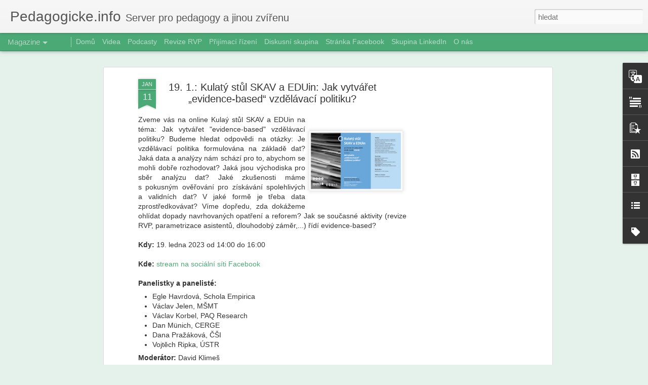

--- FILE ---
content_type: text/html; charset=UTF-8
request_url: http://www.pedagogicke.info/2023/01/19-1-kulaty-stul-skav-eduin-jak.html
body_size: 5648
content:
<!DOCTYPE html>
<html class='v2' dir='ltr' lang='cs'>
<head>
<link href='https://www.blogger.com/static/v1/widgets/335934321-css_bundle_v2.css' rel='stylesheet' type='text/css'/>
<meta content='text/html; charset=UTF-8' http-equiv='Content-Type'/>
<meta content='blogger' name='generator'/>
<link href='http://www.pedagogicke.info/favicon.ico' rel='icon' type='image/x-icon'/>
<link href='http://www.pedagogicke.info/2023/01/19-1-kulaty-stul-skav-eduin-jak.html' rel='canonical'/>
<link rel="alternate" type="application/atom+xml" title="Pedagogicke.info - Atom" href="http://www.pedagogicke.info/feeds/posts/default" />
<link rel="alternate" type="application/rss+xml" title="Pedagogicke.info - RSS" href="http://www.pedagogicke.info/feeds/posts/default?alt=rss" />
<link rel="service.post" type="application/atom+xml" title="Pedagogicke.info - Atom" href="https://www.blogger.com/feeds/9043871272554960992/posts/default" />

<link rel="alternate" type="application/atom+xml" title="Pedagogicke.info - Atom" href="http://www.pedagogicke.info/feeds/6127171135218507122/comments/default" />
<!--Can't find substitution for tag [blog.ieCssRetrofitLinks]-->
<link href='https://blogger.googleusercontent.com/img/b/R29vZ2xl/AVvXsEgD6cgQjY0iAFIVyT83QeP0BASgWrqicb8FsdHXxPPEP_632z38l_u3V-3-QoBhqMmskl881f0lrseYtrkaFWLL4qlv3JeCFN1J-DNsfk04ZSHgQ12wq68_DkTY8k4TNROzBo1Chwhkg9q73AYguDydXybAR-TQJRjsJ2k09pN9GKLltR2zQ_rGfpF_/s200/SKAV_pozvanka_kulate-stoly_sirka_leden_2023_A4_300dpi_final-1024x648.jpg' rel='image_src'/>
<meta content='http://www.pedagogicke.info/2023/01/19-1-kulaty-stul-skav-eduin-jak.html' property='og:url'/>
<meta content='19. 1.: Kulatý stůl SKAV a EDUin: Jak vytvářet „evidence-based“ vzdělávací politiku?' property='og:title'/>
<meta content='Zveme vás na online Kulaý stůl SKAV a EDUin na téma: Jak vytvářet &quot;evidence-based&quot; vzdělávací politiku? Budeme hledat odpovědi na otázky: Je...' property='og:description'/>
<meta content='https://blogger.googleusercontent.com/img/b/R29vZ2xl/AVvXsEgD6cgQjY0iAFIVyT83QeP0BASgWrqicb8FsdHXxPPEP_632z38l_u3V-3-QoBhqMmskl881f0lrseYtrkaFWLL4qlv3JeCFN1J-DNsfk04ZSHgQ12wq68_DkTY8k4TNROzBo1Chwhkg9q73AYguDydXybAR-TQJRjsJ2k09pN9GKLltR2zQ_rGfpF_/w1200-h630-p-k-no-nu/SKAV_pozvanka_kulate-stoly_sirka_leden_2023_A4_300dpi_final-1024x648.jpg' property='og:image'/>
<title>Pedagogicke.info: 19. 1.: Kulatý stůl SKAV a EDUin: Jak vytvářet &#8222;evidence-based&#8220; vzdělávací politiku?</title>
<meta content='!' name='fragment'/>
<meta content='dynamic' name='blogger-template'/>
<meta content='IE=9,chrome=1' http-equiv='X-UA-Compatible'/>
<meta content='initial-scale=1.0, maximum-scale=1.0, user-scalable=no, width=device-width' name='viewport'/>
<style id='page-skin-1' type='text/css'><!--
/*-----------------------------------------------
Blogger Template Style
Name: Dynamic Views
----------------------------------------------- */
/* Variable definitions
====================
<Variable name="keycolor" description="Main Color" type="color" default="#ffffff"
variants="#2b256f,#00b2b4,#4ba976,#696f00,#b38f00,#f07300,#d0422c,#f37a86,#7b5341"/>
<Group description="Page">
<Variable name="page.text.font" description="Font" type="font"
default="'Helvetica Neue Light', HelveticaNeue-Light, 'Helvetica Neue', Helvetica, Arial, sans-serif"/>
<Variable name="page.text.color" description="Text Color" type="color"
default="#333333" variants="#333333"/>
<Variable name="body.background.color" description="Background Color" type="color"
default="#EEEEEE"
variants="#dfdfea,#d9f4f4,#e4f2eb,#e9ead9,#f4eed9,#fdead9,#f8e3e0,#fdebed,#ebe5e3"/>
</Group>
<Variable name="body.background" description="Body Background" type="background"
color="#EEEEEE" default="$(color) none repeat scroll top left"/>
<Group description="Header">
<Variable name="header.background.color" description="Background Color" type="color"
default="#F3F3F3" variants="#F3F3F3"/>
</Group>
<Group description="Header Bar">
<Variable name="primary.color" description="Background Color" type="color"
default="#333333" variants="#2b256f,#00b2b4,#4ba976,#696f00,#b38f00,#f07300,#d0422c,#f37a86,#7b5341"/>
<Variable name="menu.font" description="Font" type="font"
default="'Helvetica Neue Light', HelveticaNeue-Light, 'Helvetica Neue', Helvetica, Arial, sans-serif"/>
<Variable name="menu.text.color" description="Text Color" type="color"
default="#FFFFFF" variants="#FFFFFF"/>
</Group>
<Group description="Links">
<Variable name="link.font" description="Link Text" type="font"
default="'Helvetica Neue Light', HelveticaNeue-Light, 'Helvetica Neue', Helvetica, Arial, sans-serif"/>
<Variable name="link.color" description="Link Color" type="color"
default="#009EB8"
variants="#2b256f,#00b2b4,#4ba976,#696f00,#b38f00,#f07300,#d0422c,#f37a86,#7b5341"/>
<Variable name="link.hover.color" description="Link Hover Color" type="color"
default="#009EB8"
variants="#2b256f,#00b2b4,#4ba976,#696f00,#b38f00,#f07300,#d0422c,#f37a86,#7b5341"/>
<Variable name="link.visited.color" description="Link Visited Color" type="color"
default="#009EB8"
variants="#2b256f,#00b2b4,#4ba976,#696f00,#b38f00,#f07300,#d0422c,#f37a86,#7b5341"/>
</Group>
<Group description="Blog Title">
<Variable name="blog.title.font" description="Font" type="font"
default="'Helvetica Neue Light', HelveticaNeue-Light, 'Helvetica Neue', Helvetica, Arial, sans-serif"/>
<Variable name="blog.title.color" description="Color" type="color"
default="#555555" variants="#555555"/>
</Group>
<Group description="Blog Description">
<Variable name="blog.description.font" description="Font" type="font"
default="'Helvetica Neue Light', HelveticaNeue-Light, 'Helvetica Neue', Helvetica, Arial, sans-serif"/>
<Variable name="blog.description.color" description="Color" type="color"
default="#555555" variants="#555555"/>
</Group>
<Group description="Post Title">
<Variable name="post.title.font" description="Font" type="font"
default="'Helvetica Neue Light', HelveticaNeue-Light, 'Helvetica Neue', Helvetica, Arial, sans-serif"/>
<Variable name="post.title.color" description="Color" type="color"
default="#333333" variants="#333333"/>
</Group>
<Group description="Date Ribbon">
<Variable name="ribbon.color" description="Color" type="color"
default="#666666" variants="#2b256f,#00b2b4,#4ba976,#696f00,#b38f00,#f07300,#d0422c,#f37a86,#7b5341"/>
<Variable name="ribbon.hover.color" description="Hover Color" type="color"
default="#AD3A2B" variants="#AD3A2B"/>
</Group>
<Variable name="blitzview" description="Initial view type" type="string" default="sidebar"/>
*/
/* BEGIN CUT */
{
"font:Text": "'Helvetica Neue Light', HelveticaNeue-Light, 'Helvetica Neue', Helvetica, Arial, sans-serif",
"color:Text": "#333333",
"image:Background": "#EEEEEE none repeat scroll top left",
"color:Background": "#e4f2eb",
"color:Header Background": "#f3f3f3",
"color:Primary": "#4ba976",
"color:Menu Text": "#ffffff",
"font:Menu": "'Helvetica Neue Light', HelveticaNeue-Light, 'Helvetica Neue', Helvetica, Arial, sans-serif",
"font:Link": "'Helvetica Neue Light', HelveticaNeue-Light, 'Helvetica Neue', Helvetica, Arial, sans-serif",
"color:Link": "#4ba976",
"color:Link Visited": "#4ba976",
"color:Link Hover": "#4ba976",
"font:Blog Title": "'Helvetica Neue Light', HelveticaNeue-Light, 'Helvetica Neue', Helvetica, Arial, sans-serif",
"color:Blog Title": "#555555",
"font:Blog Description": "'Helvetica Neue Light', HelveticaNeue-Light, 'Helvetica Neue', Helvetica, Arial, sans-serif",
"color:Blog Description": "#555555",
"font:Post Title": "'Helvetica Neue Light', HelveticaNeue-Light, 'Helvetica Neue', Helvetica, Arial, sans-serif",
"color:Post Title": "#333333",
"color:Ribbon": "#4ba976",
"color:Ribbon Hover": "#ad3a2b",
"view": "magazine"
}
/* END CUT */

--></style>
<style id='template-skin-1' type='text/css'><!--
body {
min-width: 960px;
}
.column-center-outer {
margin-top: 46px;
}
.content-outer, .content-fauxcolumn-outer, .region-inner {
min-width: 960px;
max-width: 960px;
_width: 960px;
}
.main-inner .columns {
padding-left: 0;
padding-right: 310px;
}
.main-inner .fauxcolumn-center-outer {
left: 0;
right: 310px;
/* IE6 does not respect left and right together */
_width: expression(this.parentNode.offsetWidth -
parseInt("0") -
parseInt("310px") + 'px');
}
.main-inner .fauxcolumn-left-outer {
width: 0;
}
.main-inner .fauxcolumn-right-outer {
width: 310px;
}
.main-inner .column-left-outer {
width: 0;
right: 100%;
margin-left: -0;
}
.main-inner .column-right-outer {
width: 310px;
margin-right: -310px;
}
#layout {
min-width: 0;
}
#layout .content-outer {
min-width: 0;
width: 800px;
}
#layout .region-inner {
min-width: 0;
width: auto;
}
--></style>
<script src='//www.blogblog.com/dynamicviews/6e0d22adcfa5abea/js/common.js' type='text/javascript'></script>
<script src='//www.blogblog.com/dynamicviews/6e0d22adcfa5abea/js/languages/lang__cs.js' type='text/javascript'></script>
<script src='//www.blogblog.com/dynamicviews/6e0d22adcfa5abea/js/magazine.js' type='text/javascript'></script>
<script src='//www.blogblog.com/dynamicviews/4224c15c4e7c9321/js/comments.js'></script>
<!-- Google tag (gtag.js) -->
<script async='true' src='https://www.googletagmanager.com/gtag/js?id=G-BNFNX8EF4H'></script>
<script>
        window.dataLayer = window.dataLayer || [];
        function gtag(){dataLayer.push(arguments);}
        gtag('js', new Date());
        gtag('config', 'G-BNFNX8EF4H');
      </script>
<link href='https://www.blogger.com/dyn-css/authorization.css?targetBlogID=9043871272554960992&amp;zx=2307b553-ed93-468e-a24b-45679ad27a5e' media='none' onload='if(media!=&#39;all&#39;)media=&#39;all&#39;' rel='stylesheet'/><noscript><link href='https://www.blogger.com/dyn-css/authorization.css?targetBlogID=9043871272554960992&amp;zx=2307b553-ed93-468e-a24b-45679ad27a5e' rel='stylesheet'/></noscript>
<meta name='google-adsense-platform-account' content='ca-host-pub-1556223355139109'/>
<meta name='google-adsense-platform-domain' content='blogspot.com'/>

<!-- data-ad-client=ca-pub-3490274865046695 -->

</head>
<body class='variant-magazine'>
<div class='content'>
<div class='content-outer'>
<div class='fauxborder-left content-fauxborder-left'>
<div class='content-inner'>
<div class='main-outer'>
<div class='fauxborder-left main-fauxborder-left'>
<div class='region-inner main-inner'>
<div class='columns fauxcolumns'>
<div class='column-center-outer'>
<div class='column-center-inner'>
<div class='main section' id='main'>
</div>
</div>
</div>
<div class='column-right-outer'>
<div class='column-right-inner'>
<aside>
<div class='sidebar section' id='sidebar-right-1'>
</div>
</aside>
</div>
</div>
<div style='clear: both'></div>
</div>
</div>
</div>
</div>
</div>
</div>
</div>
</div>
<script language='javascript' type='text/javascript'>
        window.onload = function() {
          blogger.ui().configure().view();
        };
      </script>

<script type="text/javascript" src="https://www.blogger.com/static/v1/widgets/2028843038-widgets.js"></script>
<script type='text/javascript'>
window['__wavt'] = 'AOuZoY6vIld1b9MUXgfQciqI9iUC6DX3aw:1768971106824';_WidgetManager._Init('//www.blogger.com/rearrange?blogID\x3d9043871272554960992','//www.pedagogicke.info/2023/01/19-1-kulaty-stul-skav-eduin-jak.html','9043871272554960992');
_WidgetManager._SetDataContext([{'name': 'blog', 'data': {'blogId': '9043871272554960992', 'title': 'Pedagogicke.info', 'url': 'http://www.pedagogicke.info/2023/01/19-1-kulaty-stul-skav-eduin-jak.html', 'canonicalUrl': 'http://www.pedagogicke.info/2023/01/19-1-kulaty-stul-skav-eduin-jak.html', 'homepageUrl': 'http://www.pedagogicke.info/', 'searchUrl': 'http://www.pedagogicke.info/search', 'canonicalHomepageUrl': 'http://www.pedagogicke.info/', 'blogspotFaviconUrl': 'http://www.pedagogicke.info/favicon.ico', 'bloggerUrl': 'https://www.blogger.com', 'hasCustomDomain': true, 'httpsEnabled': true, 'enabledCommentProfileImages': true, 'gPlusViewType': 'FILTERED_POSTMOD', 'adultContent': false, 'analyticsAccountNumber': 'G-BNFNX8EF4H', 'analytics4': true, 'encoding': 'UTF-8', 'locale': 'cs', 'localeUnderscoreDelimited': 'cs', 'languageDirection': 'ltr', 'isPrivate': false, 'isMobile': false, 'isMobileRequest': false, 'mobileClass': '', 'isPrivateBlog': false, 'isDynamicViewsAvailable': true, 'feedLinks': '\x3clink rel\x3d\x22alternate\x22 type\x3d\x22application/atom+xml\x22 title\x3d\x22Pedagogicke.info - Atom\x22 href\x3d\x22http://www.pedagogicke.info/feeds/posts/default\x22 /\x3e\n\x3clink rel\x3d\x22alternate\x22 type\x3d\x22application/rss+xml\x22 title\x3d\x22Pedagogicke.info - RSS\x22 href\x3d\x22http://www.pedagogicke.info/feeds/posts/default?alt\x3drss\x22 /\x3e\n\x3clink rel\x3d\x22service.post\x22 type\x3d\x22application/atom+xml\x22 title\x3d\x22Pedagogicke.info - Atom\x22 href\x3d\x22https://www.blogger.com/feeds/9043871272554960992/posts/default\x22 /\x3e\n\n\x3clink rel\x3d\x22alternate\x22 type\x3d\x22application/atom+xml\x22 title\x3d\x22Pedagogicke.info - Atom\x22 href\x3d\x22http://www.pedagogicke.info/feeds/6127171135218507122/comments/default\x22 /\x3e\n', 'meTag': '', 'adsenseClientId': 'ca-pub-3490274865046695', 'adsenseHostId': 'ca-host-pub-1556223355139109', 'adsenseHasAds': true, 'adsenseAutoAds': false, 'boqCommentIframeForm': true, 'loginRedirectParam': '', 'isGoogleEverywhereLinkTooltipEnabled': true, 'view': '', 'dynamicViewsCommentsSrc': '//www.blogblog.com/dynamicviews/4224c15c4e7c9321/js/comments.js', 'dynamicViewsScriptSrc': '//www.blogblog.com/dynamicviews/6e0d22adcfa5abea', 'plusOneApiSrc': 'https://apis.google.com/js/platform.js', 'disableGComments': true, 'interstitialAccepted': false, 'sharing': {'platforms': [{'name': 'Z\xedskat odkaz', 'key': 'link', 'shareMessage': 'Z\xedskat odkaz', 'target': ''}, {'name': 'Facebook', 'key': 'facebook', 'shareMessage': 'Sd\xedlet ve slu\u017eb\u011b Facebook', 'target': 'facebook'}, {'name': 'BlogThis!', 'key': 'blogThis', 'shareMessage': 'BlogThis!', 'target': 'blog'}, {'name': 'X', 'key': 'twitter', 'shareMessage': 'Sd\xedlet ve slu\u017eb\u011b X', 'target': 'twitter'}, {'name': 'Pinterest', 'key': 'pinterest', 'shareMessage': 'Sd\xedlet ve slu\u017eb\u011b Pinterest', 'target': 'pinterest'}, {'name': 'E-mail', 'key': 'email', 'shareMessage': 'E-mail', 'target': 'email'}], 'disableGooglePlus': true, 'googlePlusShareButtonWidth': 0, 'googlePlusBootstrap': '\x3cscript type\x3d\x22text/javascript\x22\x3ewindow.___gcfg \x3d {\x27lang\x27: \x27cs\x27};\x3c/script\x3e'}, 'hasCustomJumpLinkMessage': true, 'jumpLinkMessage': 'Cel\xfd \u010dl\xe1nek \xbb', 'pageType': 'item', 'postId': '6127171135218507122', 'postImageThumbnailUrl': 'https://blogger.googleusercontent.com/img/b/R29vZ2xl/AVvXsEgD6cgQjY0iAFIVyT83QeP0BASgWrqicb8FsdHXxPPEP_632z38l_u3V-3-QoBhqMmskl881f0lrseYtrkaFWLL4qlv3JeCFN1J-DNsfk04ZSHgQ12wq68_DkTY8k4TNROzBo1Chwhkg9q73AYguDydXybAR-TQJRjsJ2k09pN9GKLltR2zQ_rGfpF_/s72-c/SKAV_pozvanka_kulate-stoly_sirka_leden_2023_A4_300dpi_final-1024x648.jpg', 'postImageUrl': 'https://blogger.googleusercontent.com/img/b/R29vZ2xl/AVvXsEgD6cgQjY0iAFIVyT83QeP0BASgWrqicb8FsdHXxPPEP_632z38l_u3V-3-QoBhqMmskl881f0lrseYtrkaFWLL4qlv3JeCFN1J-DNsfk04ZSHgQ12wq68_DkTY8k4TNROzBo1Chwhkg9q73AYguDydXybAR-TQJRjsJ2k09pN9GKLltR2zQ_rGfpF_/s200/SKAV_pozvanka_kulate-stoly_sirka_leden_2023_A4_300dpi_final-1024x648.jpg', 'pageName': '19. 1.: Kulat\xfd st\u016fl SKAV a EDUin: Jak vytv\xe1\u0159et \u201eevidence-based\u201c vzd\u011bl\xe1vac\xed politiku?', 'pageTitle': 'Pedagogicke.info: 19. 1.: Kulat\xfd st\u016fl SKAV a EDUin: Jak vytv\xe1\u0159et \u201eevidence-based\u201c vzd\u011bl\xe1vac\xed politiku?'}}, {'name': 'features', 'data': {}}, {'name': 'messages', 'data': {'edit': 'Upravit', 'linkCopiedToClipboard': 'Odkaz byl zkop\xedrov\xe1n do schr\xe1nky', 'ok': 'OK', 'postLink': 'Odkaz p\u0159\xedsp\u011bvku'}}, {'name': 'skin', 'data': {'vars': {'link_color': '#4ba976', 'post_title_color': '#333333', 'blog_description_font': '\x27Helvetica Neue Light\x27, HelveticaNeue-Light, \x27Helvetica Neue\x27, Helvetica, Arial, sans-serif', 'body_background_color': '#e4f2eb', 'ribbon_color': '#4ba976', 'body_background': '#EEEEEE none repeat scroll top left', 'blitzview': 'magazine', 'link_visited_color': '#4ba976', 'link_hover_color': '#4ba976', 'header_background_color': '#f3f3f3', 'keycolor': '#0b8043', 'page_text_font': '\x27Helvetica Neue Light\x27, HelveticaNeue-Light, \x27Helvetica Neue\x27, Helvetica, Arial, sans-serif', 'blog_title_color': '#555555', 'ribbon_hover_color': '#ad3a2b', 'blog_title_font': '\x27Helvetica Neue Light\x27, HelveticaNeue-Light, \x27Helvetica Neue\x27, Helvetica, Arial, sans-serif', 'link_font': '\x27Helvetica Neue Light\x27, HelveticaNeue-Light, \x27Helvetica Neue\x27, Helvetica, Arial, sans-serif', 'menu_font': '\x27Helvetica Neue Light\x27, HelveticaNeue-Light, \x27Helvetica Neue\x27, Helvetica, Arial, sans-serif', 'primary_color': '#4ba976', 'page_text_color': '#333333', 'post_title_font': '\x27Helvetica Neue Light\x27, HelveticaNeue-Light, \x27Helvetica Neue\x27, Helvetica, Arial, sans-serif', 'blog_description_color': '#555555', 'menu_text_color': '#ffffff'}, 'override': '', 'url': 'blitz.css'}}, {'name': 'template', 'data': {'name': 'Dynamic Views', 'localizedName': 'Dynamick\xe1 zobrazen\xed', 'isResponsive': false, 'isAlternateRendering': false, 'isCustom': false, 'variant': 'magazine', 'variantId': 'magazine'}}, {'name': 'view', 'data': {'classic': {'name': 'classic', 'url': '?view\x3dclassic'}, 'flipcard': {'name': 'flipcard', 'url': '?view\x3dflipcard'}, 'magazine': {'name': 'magazine', 'url': '?view\x3dmagazine'}, 'mosaic': {'name': 'mosaic', 'url': '?view\x3dmosaic'}, 'sidebar': {'name': 'sidebar', 'url': '?view\x3dsidebar'}, 'snapshot': {'name': 'snapshot', 'url': '?view\x3dsnapshot'}, 'timeslide': {'name': 'timeslide', 'url': '?view\x3dtimeslide'}, 'isMobile': false, 'title': '19. 1.: Kulat\xfd st\u016fl SKAV a EDUin: Jak vytv\xe1\u0159et \u201eevidence-based\u201c vzd\u011bl\xe1vac\xed politiku?', 'description': 'Zveme v\xe1s na online Kula\xfd st\u016fl SKAV a EDUin na t\xe9ma: Jak vytv\xe1\u0159et \x22evidence-based\x22 vzd\u011bl\xe1vac\xed politiku? Budeme hledat odpov\u011bdi na ot\xe1zky: Je...', 'featuredImage': 'https://blogger.googleusercontent.com/img/b/R29vZ2xl/AVvXsEgD6cgQjY0iAFIVyT83QeP0BASgWrqicb8FsdHXxPPEP_632z38l_u3V-3-QoBhqMmskl881f0lrseYtrkaFWLL4qlv3JeCFN1J-DNsfk04ZSHgQ12wq68_DkTY8k4TNROzBo1Chwhkg9q73AYguDydXybAR-TQJRjsJ2k09pN9GKLltR2zQ_rGfpF_/s200/SKAV_pozvanka_kulate-stoly_sirka_leden_2023_A4_300dpi_final-1024x648.jpg', 'url': 'http://www.pedagogicke.info/2023/01/19-1-kulaty-stul-skav-eduin-jak.html', 'type': 'item', 'isSingleItem': true, 'isMultipleItems': false, 'isError': false, 'isPage': false, 'isPost': true, 'isHomepage': false, 'isArchive': false, 'isLabelSearch': false, 'postId': 6127171135218507122}}]);
_WidgetManager._RegisterWidget('_PageListView', new _WidgetInfo('PageList1', 'main', document.getElementById('PageList1'), {'title': 'Str\xe1nky', 'links': [{'isCurrentPage': false, 'href': 'https://www.pedagogicke.info/', 'id': '0', 'title': 'Dom\u016f'}, {'isCurrentPage': false, 'href': 'https://www.pedagogicke.info/search/label/video', 'title': 'Videa'}, {'isCurrentPage': false, 'href': 'https://www.pedagogicke.info/search/label/podcast', 'title': 'Podcasty'}, {'isCurrentPage': false, 'href': 'https://www.pedagogicke.info/search/label/revize%20RVP', 'title': 'Revize RVP'}, {'isCurrentPage': false, 'href': 'https://www.pedagogicke.info/search/label/p%C5%99ij%C3%ADmac%C3%AD%20%C5%99%C3%ADzen%C3%AD', 'title': 'P\u0159ij\xedmac\xed \u0159\xedzen\xed'}, {'isCurrentPage': false, 'href': 'https://groups.google.com/g/pedagogickeinfo', 'title': 'Diskusn\xed skupina'}, {'isCurrentPage': false, 'href': 'https://www.facebook.com/pedagogicke.info', 'title': 'Str\xe1nka Facebook'}, {'isCurrentPage': false, 'href': 'https://www.linkedin.com/groups/12765031/', 'title': 'Skupina LinkedIn'}, {'isCurrentPage': false, 'href': 'http://www.pedagogicke.info/p/o-pedagogickeinfo.html', 'id': '968120011829557992', 'title': 'O n\xe1s'}], 'mobile': false, 'showPlaceholder': true, 'hasCurrentPage': false}, 'displayModeFull'));
_WidgetManager._RegisterWidget('_BlogView', new _WidgetInfo('Blog1', 'main', document.getElementById('Blog1'), {'cmtInteractionsEnabled': false, 'lightboxEnabled': true, 'lightboxModuleUrl': 'https://www.blogger.com/static/v1/jsbin/2623251953-lbx__cs.js', 'lightboxCssUrl': 'https://www.blogger.com/static/v1/v-css/828616780-lightbox_bundle.css'}, 'displayModeFull'));
_WidgetManager._RegisterWidget('_TranslateView', new _WidgetInfo('Translate1', 'sidebar-right-1', document.getElementById('Translate1'), {}, 'displayModeFull'));
_WidgetManager._RegisterWidget('_HeaderView', new _WidgetInfo('Header1', 'sidebar-right-1', document.getElementById('Header1'), {}, 'displayModeFull'));
_WidgetManager._RegisterWidget('_TextView', new _WidgetInfo('Text1', 'sidebar-right-1', document.getElementById('Text1'), {}, 'displayModeFull'));
_WidgetManager._RegisterWidget('_PopularPostsView', new _WidgetInfo('PopularPosts1', 'sidebar-right-1', document.getElementById('PopularPosts1'), {}, 'displayModeFull'));
_WidgetManager._RegisterWidget('_FeedView', new _WidgetInfo('Feed4', 'sidebar-right-1', document.getElementById('Feed4'), {'title': '', 'showItemDate': false, 'showItemAuthor': false, 'feedUrl': 'http://www.skolni.tv/feeds/posts/default', 'numItemsShow': 5, 'loadingMsg': 'Na\u010d\xedt\xe1n\xed', 'openLinksInNewWindow': false, 'useFeedWidgetServ': 'true'}, 'displayModeFull'));
_WidgetManager._RegisterWidget('_FeedView', new _WidgetInfo('Feed3', 'sidebar-right-1', document.getElementById('Feed3'), {'title': '', 'showItemDate': false, 'showItemAuthor': false, 'feedUrl': 'http://feeds2.feedburner.com/UcitelskeListy', 'numItemsShow': 5, 'loadingMsg': 'Na\u010d\xedt\xe1n\xed', 'openLinksInNewWindow': false, 'useFeedWidgetServ': 'true'}, 'displayModeFull'));
_WidgetManager._RegisterWidget('_SubscribeView', new _WidgetInfo('Subscribe1', 'sidebar-right-1', document.getElementById('Subscribe1'), {}, 'displayModeFull'));
_WidgetManager._RegisterWidget('_HTMLView', new _WidgetInfo('HTML2', 'sidebar-right-1', document.getElementById('HTML2'), {}, 'displayModeFull'));
_WidgetManager._RegisterWidget('_BlogArchiveView', new _WidgetInfo('BlogArchive1', 'sidebar-right-1', document.getElementById('BlogArchive1'), {'languageDirection': 'ltr', 'loadingMessage': 'Na\u010d\xedt\xe1n\xed\x26hellip;'}, 'displayModeFull'));
_WidgetManager._RegisterWidget('_BlogListView', new _WidgetInfo('BlogList1', 'sidebar-right-1', document.getElementById('BlogList1'), {'numItemsToShow': 0, 'totalItems': 9}, 'displayModeFull'));
_WidgetManager._RegisterWidget('_FeedView', new _WidgetInfo('Feed1', 'sidebar-right-1', document.getElementById('Feed1'), {'title': '', 'showItemDate': false, 'showItemAuthor': false, 'feedUrl': 'http://www.msmt.cz/rss/cs', 'numItemsShow': 5, 'loadingMsg': 'Na\u010d\xedt\xe1n\xed', 'openLinksInNewWindow': false, 'useFeedWidgetServ': 'true'}, 'displayModeFull'));
_WidgetManager._RegisterWidget('_HTMLView', new _WidgetInfo('HTML1', 'sidebar-right-1', document.getElementById('HTML1'), {}, 'displayModeFull'));
_WidgetManager._RegisterWidget('_LabelView', new _WidgetInfo('Label1', 'sidebar-right-1', document.getElementById('Label1'), {}, 'displayModeFull'));
_WidgetManager._RegisterWidget('_FeedView', new _WidgetInfo('Feed2', 'sidebar-right-1', document.getElementById('Feed2'), {'title': '', 'showItemDate': false, 'showItemAuthor': false, 'feedUrl': 'http://feeds2.feedburner.com/ceskaskola', 'numItemsShow': 5, 'loadingMsg': 'Na\u010d\xedt\xe1n\xed', 'openLinksInNewWindow': false, 'useFeedWidgetServ': 'true'}, 'displayModeFull'));
_WidgetManager._RegisterWidget('_NavbarView', new _WidgetInfo('Navbar1', 'sidebar-right-1', document.getElementById('Navbar1'), {}, 'displayModeFull'));
_WidgetManager._RegisterWidget('_AttributionView', new _WidgetInfo('Attribution1', 'sidebar-right-1', document.getElementById('Attribution1'), {}, 'displayModeFull'));
</script>
</body>
</html>

--- FILE ---
content_type: text/html; charset=utf-8
request_url: https://www.google.com/recaptcha/api2/aframe
body_size: 255
content:
<!DOCTYPE HTML><html><head><meta http-equiv="content-type" content="text/html; charset=UTF-8"></head><body><script nonce="D-e9b3foF5JlPH0_4rmRww">/** Anti-fraud and anti-abuse applications only. See google.com/recaptcha */ try{var clients={'sodar':'https://pagead2.googlesyndication.com/pagead/sodar?'};window.addEventListener("message",function(a){try{if(a.source===window.parent){var b=JSON.parse(a.data);var c=clients[b['id']];if(c){var d=document.createElement('img');d.src=c+b['params']+'&rc='+(localStorage.getItem("rc::a")?sessionStorage.getItem("rc::b"):"");window.document.body.appendChild(d);sessionStorage.setItem("rc::e",parseInt(sessionStorage.getItem("rc::e")||0)+1);localStorage.setItem("rc::h",'1768971111650');}}}catch(b){}});window.parent.postMessage("_grecaptcha_ready", "*");}catch(b){}</script></body></html>

--- FILE ---
content_type: text/javascript; charset=UTF-8
request_url: http://www.pedagogicke.info/?v=0&action=initial&widgetId=BlogList1&responseType=js&xssi_token=AOuZoY6vIld1b9MUXgfQciqI9iUC6DX3aw%3A1768971106824
body_size: 3488
content:
try {
_WidgetManager._HandleControllerResult('BlogList1', 'initial',{'title': 'P\u0159e\u010dt\u011bte si', 'sortType': 'LAST_UPDATE_DESCENDING', 'numItemsToShow': 0, 'showIcon': true, 'showItemTitle': true, 'showItemSnippet': false, 'showItemThumbnail': false, 'showTimePeriodSinceLastUpdate': false, 'tagName': 'BlogList1-www.pedagogicke.info', 'textColor': '#000', 'linkColor': '#00c', 'totalItems': 9, 'showAllText': 'Zobrazit v\u0161e', 'showNText': 'Zobrazit 9', 'items': [{'displayStyle': 'display: block;', 'blogTitle': 'Co jsem vyzkou\u0161ela', 'blogUrl': 'https://www.cojsemvyzkousela.cz', 'blogIconUrl': 'https://lh3.googleusercontent.com/blogger_img_proxy/AEn0k_uS7Jl4vfyGG4a6DzoSbWK_2dQPUSH9cZWMGLHRMDZCIG2Vm800-nIEokosaFmxGJyM7ouYHfmq7je-q1KJEIAxduAsuVWS3njCI_HZL40\x3ds16-w16-h16', 'itemTitle': 'Rozd\u011blov\xe1n\xed t\u0159\xeddy do skupin', 'itemUrl': 'https://www.cojsemvyzkousela.cz/?p\x3d20732', 'itemSnippet': 'Na tohle je spousta n\xe1stroj\u016f a ud\u011bl\xe1tek. U\u017e jsem tu psala o \u0159ad\u011b z nich. \nM\u016fj obl\xedben\xfd n\xe1stroj je t\u0159eba https://classroomscreen.com/, ale d\xe1 se \npou\u017e\xedt t\u0159eba...', 'itemThumbnail': '', 'timePeriodSinceLastUpdate': 'p\u0159ed 17 hodinami'}, {'displayStyle': 'display: block;', 'blogTitle': 'Modern\xed v\xfduka', 'blogUrl': 'https://ipadvetride.cz', 'blogIconUrl': 'https://lh3.googleusercontent.com/blogger_img_proxy/AEn0k_uuv0bRC4fVb4E1PotSRuC-RjcWCyRcwuj5Iiu6l2kJXM3iV9FTWoo-0Kv_7C4McOjmADSXH0YOftkDOYpbVoWk-Xpf-mw\x3ds16-w16-h16', 'itemTitle': 'Digit\xe1ln\xed deskovka.', 'itemUrl': 'https://ipadvetride.cz/webove-aplikace/digitalni-deskovka/', 'itemSnippet': 'Je \xfa\u017easn\xe9, co v\u0161echno na internetu najdete. J\xe1 v\xedm, dneska si tam u\u017e i \ncokoliv vygenerujete, ale po\u0159\xe1d r\xe1d dohled\xe1v\xe1m', 'itemThumbnail': '', 'timePeriodSinceLastUpdate': 'p\u0159ed 6 dny'}, {'displayStyle': 'display: block;', 'blogTitle': 'O technologi\xedch (nejen) ve \u0161kol\xe1ch....', 'blogUrl': 'https://www.klatovsky.cz/', 'blogIconUrl': 'https://lh3.googleusercontent.com/blogger_img_proxy/AEn0k_tnVUyFqU-yRBwPbG75hg6F2-_inFpr8a0BVAPDjSDT01_NYVH49V4DF5fAAYujKJTH50GK7rSGk9aWOE5OOTgnIb62z0kn\x3ds16-w16-h16', 'itemTitle': 'Podzimn\xed novinky v Microsoft 365 pro \u0161koly', 'itemUrl': 'https://www.klatovsky.cz/2025/10/podzimni-novinky-v-microsoft-365-pro.html', 'itemSnippet': '\n\nNed\xe1vno skon\u010dil 18. ro\u010dn\xedk Roadshow pro \u0161koly, kde jsme \u0161kol\xe1m ukazovali \nplno novinek a u\u017e je tu pokra\u010dov\xe1n\xed dal\u0161\xed \u0159ady z nich. B\u011bhem l\xe9ta do *Microsoft \n...', 'itemThumbnail': {'url': 'https://blogger.googleusercontent.com/img/a/AVvXsEgin-usrXQtKFxWVvCLgUi8B6mYL_5G1okkH0BzpId2ZMY7M3BYGjRRrSuoBf-GF9M0hu3huKzIs-oCjq-plJ2JSfC1xi6XEP2Ficpvttud7cjqxze0-IWup6R7XF57RN-ZrTHcsH4WFlXgcLvxx7Ndv0Sy6vel_oCRIAQKoEZK_GRj-GWshNK2WxUREfw6\x3ds72-w400-h180-c', 'width': 72, 'height': 72}, 'timePeriodSinceLastUpdate': 'p\u0159ed 2 m\u011bs\xedci'}, {'displayStyle': 'display: block;', 'blogTitle': 'Didaktika a technologie', 'blogUrl': 'https://didatech.cz', 'blogIconUrl': 'https://lh3.googleusercontent.com/blogger_img_proxy/AEn0k_u0Fgj7ecQgQ3AZTSyPlIwxhQksSFCnFtGT6A5zeUG5jqSqp1Lo3ppcREH9xr4PwvG9c4lVVLiPEVpUbKSJXht21ew\x3ds16-w16-h16', 'itemTitle': 'Dovednosti u\u010ditele ve v\xfduce', 'itemUrl': 'https://didatech.cz/?p\x3d1499', 'itemSnippet': ' Dovednosti u\u010ditele ve v\xfduce Dlouhodob\u011b se zab\xfdv\xe1m podporou za\u010d\xednaj\xedc\xedch \nu\u010ditel\u016f na na\u0161\xed \u0161kole Z\u0160 Strossmayerovo n\xe1m\u011bst\xed. Podpora prob\xedh\xe1 formou \nn\xe1v\u0161t\u011bv v ...', 'itemThumbnail': '', 'timePeriodSinceLastUpdate': 'p\u0159ed 4 lety'}, {'displayStyle': 'display: block;', 'blogTitle': 'Guru ve \u0161kole', 'blogUrl': 'https://www.guruveskole.cz', 'blogIconUrl': 'https://lh3.googleusercontent.com/blogger_img_proxy/AEn0k_tDFEX7zWLBPjG6yStYCLvrQKr_PxxzMbj8O6gPuoJqOyu25d5zPn3ik0Tup6OTYFWhXZNZ9ILMyal5fEN6tj4SiKJFglIMI6xp\x3ds16-w16-h16', 'itemTitle': 'Whiteboard.fi', 'itemUrl': 'https://www.guruveskole.cz/whiteboard-fi/', 'itemSnippet': 'Virtu\xe1ln\xed tabule Whiteboard.fi umo\u017e\u0148uje u\u010ditel\u016fm ps\xe1t a kreslit, vkl\xe1dat \nobjekty a obr\xe1zky. Z\xe1rove\u0148 se mohou p\u0159ipojit \u017e\xe1ci a pracovat na sv\xfdch \nvlastn\xedch za...', 'itemThumbnail': '', 'timePeriodSinceLastUpdate': 'p\u0159ed 4 lety'}, {'displayStyle': 'display: block;', 'blogTitle': '(S)\u0160kola | vzd\u011bl\xe1v\xe1n\xed on-line', 'blogUrl': 'http://www.sskola.cz', 'blogIconUrl': 'https://lh3.googleusercontent.com/blogger_img_proxy/AEn0k_u24uMEuJCOOOTELdYnDV8xvJ5MiIawjMr4WPHFiJCa9gJ4C5uA4SN19A7co1cBm19cRRbLvD8WJIZGAdCLoSf-40qG\x3ds16-w16-h16', 'itemTitle': 'M\xe1 v\xfduka s OrgPadem a \u010d\xe1ste\u010dn\u011b i bez n\u011bj', 'itemUrl': 'http://www.sskola.cz/ma-vyuka/', 'itemSnippet': 'Dneska jsem dostal zaj\xedmavou ot\xe1zku na to, jak\xe9 \xfakoly zad\xe1v\xe1m p\u0159es OrgPad. \nNo a tak jsem se nad t\xedm za\u010dal zam\xfd\u0161let. D\xedky tomu vznikla tato OrgPage. \nZa\u010dal j...', 'itemThumbnail': '', 'timePeriodSinceLastUpdate': 'p\u0159ed 4 lety'}, {'displayStyle': 'display: block;', 'blogTitle': 'Google EDU Group \u010cR', 'blogUrl': '/', 'blogIconUrl': 'https://lh3.googleusercontent.com/blogger_img_proxy/AEn0k_s5KxjnIEW6GnJwcSFm-FoZwjvm659IZITIsqvHgqN5NBtBHH1sqD7ltk-mWennVQ\x3ds16-w16-h16', 'itemTitle': 'GEGfest 2020 ONLINE', 'itemUrl': '/2020/05/gegfest-2020-online.html', 'itemSnippet': 'Leto\u0161n\xed GEGfest jsme z pochopiteln\xfdch d\u016fvod\u016f museli zru\u0161it. Ale...\n\nP\u0159ipravili jsme pro v\xe1s \xfapln\u011b jin\xfd GEGfest, ne\u017e na jak\xfd jste byli zvykl\xed. \nBude ONLINE a ...', 'itemThumbnail': {'url': 'https://1.bp.blogspot.com/-hfTQTYraUGQ/Vxin5eoUN5I/AAAAAAAAAIk/SCNEwtiAgMsl74L7od8tAwXywBljTG2zwCPcBGAYYCw/s72-c/GEGFest_v2.png', 'width': 72, 'height': 72}, 'timePeriodSinceLastUpdate': 'p\u0159ed 5 lety'}, {'displayStyle': 'display: block;', 'blogTitle': 'Miloslav Khas', 'blogUrl': 'http://miloslavkhas.blogspot.com/', 'blogIconUrl': 'https://lh3.googleusercontent.com/blogger_img_proxy/AEn0k_spds4S2as4g7xMSwCaYr1J9DvJtxu0aVXZJDTTPtxGJY4LancjzKEdd0cen2g72b8RFnI1w4C9E6WF3UYQkiunUez8VAP0wD4Ya4L2GHNC\x3ds16-w16-h16', 'itemTitle': 'GarageBand - aneb co \u010cech (nebo Morav\xe1k), to muzikant', 'itemUrl': 'http://miloslavkhas.blogspot.com/2020/02/garageband-aneb-co-cech-nebo-moravak-to.html', 'itemSnippet': ' \nP\u0159ed \u010dtrn\xe1cti dny jsem p\u0159ipravoval webin\xe1\u0159 o aplikaci GarageBand pro \nu\u010ditele ZU\u0160 v r\xe1mci projektu Eurohudebka. P\u0159ijde mi, \u017ee je tato aplikace \nnepr\xe1vem ne...', 'itemThumbnail': {'url': 'https://blogger.googleusercontent.com/img/b/R29vZ2xl/AVvXsEhIFzGmZH0dhANPWCfGF7tL1O-TMNAchip3zaDbe2slPx3ZVdOFzX5QyvG9oSkpmrxNylkv_Z1wsHdo6UFERhtUalTGxGLbODCL11kdfrq0g2uizEVO8fj7Kz7n9DPNzHVB_Z2RC8wMm3Q/s72-c/apple-garageband.jpg', 'width': 72, 'height': 72}, 'timePeriodSinceLastUpdate': 'p\u0159ed 5 lety'}, {'displayStyle': 'display: block;', 'blogTitle': 'PEPOU\u0160\u016fv n\xe1padn\xedk', 'blogUrl': 'https://inapadnik.blogspot.com/', 'blogIconUrl': 'https://lh3.googleusercontent.com/blogger_img_proxy/AEn0k_tEFiafy4ewANj6StvDy7W7aklD9nj6oC6DTq_q8iLWReRQa9COdgCx1ahSc8q0vH53fHNnSu0EhtHKWM8flrvW4ROHyilMNa6Sl87j\x3ds16-w16-h16', 'itemTitle': 'Dv\u011b online aplikace pro cit\xe1ty v obr\xe1zku', 'itemUrl': 'https://inapadnik.blogspot.com/2016/06/dve-online-aplikace-pro-citaty-v-obrazku.html', 'itemSnippet': 'Canva - online prost\u0159ed\xed pro tvorbu infografik a cit\xe1t\u016f v obr\xe1zku \nhttps://www.canva.com + v \xfavodu volba - profesion\xe1ln\xed, soukrom\xe9, vzd\u011bl\xe1vac\xed \n(odpov\xeddaj\xedc\xed...', 'itemThumbnail': {'url': 'https://3.bp.blogspot.com/-229nWoffuzQ/V241gWqrcUI/AAAAAAAAcpw/9VcODjWl0c8kxy0dXo4ty2F_chO52e3dgCKgB/s72-c/-Na%2Bcest%25C4%259B%2Bnech%25C5%25A5%2Bt%25C4%259B%2Bprov%25C3%25A1z%25C3%25AD%2Bsouputn%25C3%25ADk%252C%2Bv%2B%25C5%25BEivot%25C4%259B%2Bsoucit-.jpg', 'width': 72, 'height': 72}, 'timePeriodSinceLastUpdate': 'p\u0159ed 9 lety'}]});
} catch (e) {
  if (typeof log != 'undefined') {
    log('HandleControllerResult failed: ' + e);
  }
}


--- FILE ---
content_type: text/javascript; charset=UTF-8
request_url: http://www.pedagogicke.info/?v=0&action=initial&widgetId=PopularPosts1&responseType=js&xssi_token=AOuZoY6vIld1b9MUXgfQciqI9iUC6DX3aw%3A1768971106824
body_size: 4233
content:
try {
_WidgetManager._HandleControllerResult('PopularPosts1', 'initial',{'title': 'Obl\xedben\xe9 p\u0159\xedsp\u011bvky', 'showSnippets': true, 'showThumbnails': true, 'thumbnailSize': 72, 'showAuthor': false, 'showDate': false, 'posts': [{'id': '6283017398122518336', 'title': '\x22Vlivn\xe9\x22 u\u010ditelky se do sebe pustily aneb Ach ty soci\xe1ln\xed s\xedt\u011b...', 'href': 'http://www.pedagogicke.info/2026/01/vlivne-ucitelky-se-do-sebe-pustily-aneb.html', 'snippet': '\u0160t\u011bk\xe1nka the U\u010ditelka a p\u0159edsedkyn\u011b spolku U\u010ditelsk\xe1 platforma Petra Mazancov\xe1 se do sebe pustily na soci\xe1ln\xed s\xedti Facebook. Jablkem sv\xe1ru s...', 'thumbnail': 'https://blogger.googleusercontent.com/img/b/R29vZ2xl/AVvXsEjYch2ZIZjBhT7WT1IZXZd4Syt_9-g0MQOvX2bUkyBJso79PmTiK2owoEwR1hf0Eaby_Q6CUVGFf58De5s5ZfZiogjOTSfKOJeTnBhyYvjX96Qka3OUURGYptP0kFOUZSDU-D1GLrqF8IRbNwGnhKR17yXHS4QzVLCaJNHp5VsQbXTwsRPgavX42CPLbO4/s72-c/%C5%A0t%C4%9Bk%C3%A1nka%20versus%20Missorka.jpg', 'featuredImage': 'https://blogger.googleusercontent.com/img/b/R29vZ2xl/AVvXsEjYch2ZIZjBhT7WT1IZXZd4Syt_9-g0MQOvX2bUkyBJso79PmTiK2owoEwR1hf0Eaby_Q6CUVGFf58De5s5ZfZiogjOTSfKOJeTnBhyYvjX96Qka3OUURGYptP0kFOUZSDU-D1GLrqF8IRbNwGnhKR17yXHS4QzVLCaJNHp5VsQbXTwsRPgavX42CPLbO4/s200/%C5%A0t%C4%9Bk%C3%A1nka%20versus%20Missorka.jpg'}, {'id': '873671779329099996', 'title': 'Milan Hausner: \u0160koln\xed r\xe1j pro p\u0159estupn\xedky, mal\xe9 i ty velk\xe9 IV.', 'href': 'http://www.pedagogicke.info/2026/01/milan-hausner-skolni-raj-pro.html', 'snippet': 'Ve star\xfdch dobr\xfdch \u010dasech, kdy u\u010ditel mohl \u017e\xe1kovi sd\u011blit nep\u0159\xedjemnou pravdu bez not\xe1\u0159e a\xa0dvou sv\u011bdk\u016f, b\xfdvalo \u0161koln\xed prost\u0159ed\xed m\xedstem t\xe9m\u011b\u0159 p...', 'thumbnail': 'https://blogger.googleusercontent.com/img/b/R29vZ2xl/AVvXsEhsujP4Gr0l6CUa2LuIKnL4s398m-GXeBCMh3AcWeIYeK5vZLZ5xjClcwc8O1GkZsOlDbf0LB-GU_4xOq1nG_sl4Iv0RUP3UgOcIbHl5y2tO4ws8VRUWKugJoZbEO9UYk1nQx_qh0eTyMlqEIM_HotXEO_8CkiOf-eXeI5b_tZ2GZcp6xl0DgDgA0JinF4/s72-c/1765531649494.jpeg', 'featuredImage': 'https://blogger.googleusercontent.com/img/b/R29vZ2xl/AVvXsEhsujP4Gr0l6CUa2LuIKnL4s398m-GXeBCMh3AcWeIYeK5vZLZ5xjClcwc8O1GkZsOlDbf0LB-GU_4xOq1nG_sl4Iv0RUP3UgOcIbHl5y2tO4ws8VRUWKugJoZbEO9UYk1nQx_qh0eTyMlqEIM_HotXEO_8CkiOf-eXeI5b_tZ2GZcp6xl0DgDgA0JinF4/s200/1765531649494.jpeg'}, {'id': '1005085534445852617', 'title': 'Tarifn\xed tabulka pro pedagogick\xe9 pracovn\xedky na rok 2026', 'href': 'http://www.pedagogicke.info/2025/10/tarifni-tabulka-pro-pedagogicke.html', 'snippet': 'U\u010ditel\u016fm by se m\u011bly od ledna zvednout platov\xe9 tarify o\xa0sedm procent. Po\u010d\xedt\xe1 s\xa0t\xedm n\xe1vrh na\u0159\xedzen\xed vl\xe1dy, kter\xfd zve\u0159ejnili na port\xe1lu ODok . P...', 'thumbnail': 'https://blogger.googleusercontent.com/img/b/R29vZ2xl/AVvXsEjMhrtYuAf7RxQxwMiVgEPx0uj2vaJpzUU37NhD6dO7bpKT-DqZ2LXUGGiXctJY8WWyWFKF6RzjeeHgH8WmN0__zNeA5LGpccL5JWWuA68mbaYTONI0Kb5HHXX8DgRABKuvvVKRaciWqv8K1mjs0zWj9ADyiGXppBY6Hxs6cxHbZloIiXtqpLXkidi8Q_A/s72-c/Screenshot%202025-10-18%2012.13.23.png', 'featuredImage': 'https://blogger.googleusercontent.com/img/b/R29vZ2xl/AVvXsEjMhrtYuAf7RxQxwMiVgEPx0uj2vaJpzUU37NhD6dO7bpKT-DqZ2LXUGGiXctJY8WWyWFKF6RzjeeHgH8WmN0__zNeA5LGpccL5JWWuA68mbaYTONI0Kb5HHXX8DgRABKuvvVKRaciWqv8K1mjs0zWj9ADyiGXppBY6Hxs6cxHbZloIiXtqpLXkidi8Q_A/s200/Screenshot%202025-10-18%2012.13.23.png'}, {'id': '5714436287936324187', 'title': 'Lenka Zl\xe1malov\xe1: Jak st\xe1t roky tr\xe1pil d\u011bti u p\u0159ij\xedma\u010dek a pro\u010d se to te\u010f kone\u010dn\u011b m\u016f\u017ee zm\u011bnit', 'href': 'http://www.pedagogicke.info/2026/01/lenka-zlamalova-jak-stat-roky-trapil.html', 'snippet': 'Vl\xe1da chyst\xe1 z\xe1sadn\xed zm\u011bnu p\u0159ij\xedmac\xedch zkou\u0161ek: d\u011bti budou nejd\u0159\xedv ps\xe1t testy a\xa0teprve s\xa0v\xfdsledky si vyb\xedrat st\u0159edn\xed \u0161kolu. Nov\xfd syst\xe9m m\xe1 o...', 'thumbnail': 'https://blogger.googleusercontent.com/img/b/R29vZ2xl/AVvXsEgGQqTwxYBpqGUatq-YQFq1gd47_lDUShyHyXNGvJHnfABeZgDOAWfq53B3WEpox3iLQjjSRuhfk7yFfs6XWgBd4r5W9kREG_c8BbiJ8HFc4ewLN9IZbdnRZ7GmNmU3SGdG3_qyUrBkjr4IMdb5TBR2HtyDbhC77Ej4qdGcZ-4vfAkjHwcQzijEJwTKr3k/s72-c/9041677.webp', 'featuredImage': 'https://blogger.googleusercontent.com/img/b/R29vZ2xl/AVvXsEgGQqTwxYBpqGUatq-YQFq1gd47_lDUShyHyXNGvJHnfABeZgDOAWfq53B3WEpox3iLQjjSRuhfk7yFfs6XWgBd4r5W9kREG_c8BbiJ8HFc4ewLN9IZbdnRZ7GmNmU3SGdG3_qyUrBkjr4IMdb5TBR2HtyDbhC77Ej4qdGcZ-4vfAkjHwcQzijEJwTKr3k/s200/9041677.webp'}, {'id': '3428822216398573574', 'title': 'Al\u017eb\u011bta \u0160imkov\xe1: Plaga chce 50 tis\xedc n\xe1stupn\xed plat pro u\u010ditele i kari\xe9rn\xed \u0159\xe1d', 'href': 'http://www.pedagogicke.info/2026/01/alzbeta-simkova-plaga-chce-50-tisic.html', 'snippet': 'Ministr \u0161kolstv\xed Robert Plaga (za ANO) se chyst\xe1 vybojovat nav\xfd\u0161en\xed rozpo\u010dtu pro \u0161kolstv\xed na leto\u0161n\xed rok. Stoj\xed p\u0159ed n\xedm i\xa0dal\u0161\xed \xfakoly, kter...', 'thumbnail': 'https://blogger.googleusercontent.com/img/b/R29vZ2xl/AVvXsEiiNzJWQwin1Z4OGiZNsUKxtrk2cD5u7y77ds5fT8q01YQxbRP0bgm8fgjgQoHWaCHvm1DgaHIognzW4qDnuO-5VqA0n4WIryu913Q02ACV42lKZrj0UjajZK3HpQfuB_I95J3VQ3SPHoTT8zqR7oXSWlqrlu4yTKe4iZQ4Ai255coOk_Uls7gCVrDWaVk/s72-c/Screenshot%202026-01-19%2014.39.39.png', 'featuredImage': 'https://blogger.googleusercontent.com/img/b/R29vZ2xl/AVvXsEiiNzJWQwin1Z4OGiZNsUKxtrk2cD5u7y77ds5fT8q01YQxbRP0bgm8fgjgQoHWaCHvm1DgaHIognzW4qDnuO-5VqA0n4WIryu913Q02ACV42lKZrj0UjajZK3HpQfuB_I95J3VQ3SPHoTT8zqR7oXSWlqrlu4yTKe4iZQ4Ai255coOk_Uls7gCVrDWaVk/s200/Screenshot%202026-01-19%2014.39.39.png'}, {'id': '1220176666126305659', 'title': 'Mark\xe9ta Hronov\xe1: Experti na\u0161li recept na nejlep\u0161\xed \u0161kolstv\xed: opak \u010desk\xe9ho syst\xe9mu. \u010c\xedm se inspirovat?', 'href': 'http://www.pedagogicke.info/2026/01/marketa-hronova-experti-nasli-recept-na.html', 'snippet': 'Co d\u011blaj\xed st\xe1ty, kter\xe9 maj\xed skv\u011bl\xe9 v\xfdsledky v\xa0mezin\xe1rodn\xedch testech sv\xfdch \u017e\xe1k\u016f, jinak a\xa0\u010d\xedm by se od nich ostatn\xed st\xe1ty m\u011bly inspirovat? Na ...', 'thumbnail': 'https://blogger.googleusercontent.com/img/b/R29vZ2xl/AVvXsEhFTq3ULzDJXLGooX29W5Ysh1iiG49XKDxaD6uL5u1Jhrc9v-SK94rW88FmbJJPJkVSXoqNJ6gPJ1qCT6etCHZj0gUPr43u1vHKB3fvA7Ti1V9mWzICRNqWwNMYWlFDw5SG2pPITYWb1qhalxvEQdrN9VBvVqRiS-ogy9dzql8ukRjnAvRFn6AiUdOOJhM/s72-c/Screenshot%202026-01-15%2011.36.13.png', 'featuredImage': 'https://blogger.googleusercontent.com/img/b/R29vZ2xl/AVvXsEhFTq3ULzDJXLGooX29W5Ysh1iiG49XKDxaD6uL5u1Jhrc9v-SK94rW88FmbJJPJkVSXoqNJ6gPJ1qCT6etCHZj0gUPr43u1vHKB3fvA7Ti1V9mWzICRNqWwNMYWlFDw5SG2pPITYWb1qhalxvEQdrN9VBvVqRiS-ogy9dzql8ukRjnAvRFn6AiUdOOJhM/s200/Screenshot%202026-01-15%2011.36.13.png'}, {'id': '7388861536485133405', 'title': 'M\u0160MT: P\u0159ij\xedm\xe1n\xed do st\u0159edn\xedho vzd\u011bl\xe1v\xe1n\xed a vzd\u011bl\xe1v\xe1n\xed v konzervato\u0159i (aktualizace 16. 1. 2026)', 'href': 'http://www.pedagogicke.info/2026/01/msmt-prijimani-do-stredniho-vzdelavani.html', 'snippet': 'Legislativn\xed p\u0159edpisy, metodick\xe9 materi\xe1ly, tiskopis p\u0159ihl\xe1\u0161ky, doporu\u010den\xe9 formul\xe1\u0159e a\xa0dal\u0161\xed dokumenty t\xfdkaj\xedc\xed se p\u0159ij\xedmac\xedho \u0159\xedzen\xed do st\u0159...', 'thumbnail': 'https://blogger.googleusercontent.com/img/b/R29vZ2xl/AVvXsEht82-ioNV7TuIb-y3KwYzj9JaWVtrmx6Qodm8VeDrQ92idRtsylr3cZIz60_o8qYve-Tl3k7CdoenTg5Kba-TT0ewmSl9VnG4x0c9W826b5iheYTelrEBsG82jq1tCaVIUEazYJuZRhnZVEZFkizOkZbVFClJ-t0d9BhthKec2znDSm97m34OX6y2qr3w/s72-c/Screenshot%202026-01-17%2018.09.11.png', 'featuredImage': 'https://blogger.googleusercontent.com/img/b/R29vZ2xl/AVvXsEht82-ioNV7TuIb-y3KwYzj9JaWVtrmx6Qodm8VeDrQ92idRtsylr3cZIz60_o8qYve-Tl3k7CdoenTg5Kba-TT0ewmSl9VnG4x0c9W826b5iheYTelrEBsG82jq1tCaVIUEazYJuZRhnZVEZFkizOkZbVFClJ-t0d9BhthKec2znDSm97m34OX6y2qr3w/s200/Screenshot%202026-01-17%2018.09.11.png'}, {'id': '8393164838184264423', 'title': 'Um\u011bl\xe1 inteligence ve vzd\u011bl\xe1v\xe1n\xed: Pr\u016fvodce pro pedagogy a rodi\u010de', 'href': 'http://www.pedagogicke.info/2026/01/umela-inteligence-ve-vzdelavani.html', 'snippet': 'P\u0159edstavte si asistenta, kter\xfd nejen pln\xed \xfakoly, ale s\xe1m se st\xe1v\xe1 tv\u016frcem \u2013 dok\xe1\u017ee slo\u017eit b\xe1se\u0148, navrhnout obr\xe1zek nebo napsat k\xf3d. P\u0159esn\u011b t...', 'thumbnail': 'https://blogger.googleusercontent.com/img/b/R29vZ2xl/[base64]/s72-c/AI%20PPP.png', 'featuredImage': 'https://blogger.googleusercontent.com/img/b/R29vZ2xl/[base64]/s200/AI%20PPP.png'}, {'id': '4212067466130515521', 'title': 'Ale\u0161 Rozehnal: Pohor\u0161ov\xe1n\xed se nad \u201edes\xedtkami pohlav\xed\u201c zna\u010d\xed neznalost problematiky', 'href': 'http://www.pedagogicke.info/2026/01/ales-rozehnal-pohorsovani-se-nad.html', 'snippet': 'P\u0159i popisu neduh\u016f sou\u010dasn\xe9ho sv\u011bta se ve ve\u0159ejn\xe9 debat\u011b \u010dasto objevuje pohor\u0161ov\xe1n\xed nad prosazov\xe1n\xedm existence \u201edes\xedtek pohlav\xed\u201c. Toto pohor\u0161...', 'thumbnail': 'https://blogger.googleusercontent.com/img/b/R29vZ2xl/AVvXsEg8lljScmatyNIRcnzknWxlD03Bn6QcQ9fMuC0uNYJPB_gyEayej8RhfXslNCqH6KTIfO4Pnz9I4kvbA7nOBfFchKmqKzZasM-4eYWva1p0mQJdgDet8m4hGLsI1UBWiXdVJkKFWsfuuGUOvCZhvaeAIdFGh5OmXTvZV7POhys_xyIEL_A31oXyUrEq3QE/s72-c/Copilot_20260115_121312.png', 'featuredImage': 'https://blogger.googleusercontent.com/img/b/R29vZ2xl/AVvXsEg8lljScmatyNIRcnzknWxlD03Bn6QcQ9fMuC0uNYJPB_gyEayej8RhfXslNCqH6KTIfO4Pnz9I4kvbA7nOBfFchKmqKzZasM-4eYWva1p0mQJdgDet8m4hGLsI1UBWiXdVJkKFWsfuuGUOvCZhvaeAIdFGh5OmXTvZV7POhys_xyIEL_A31oXyUrEq3QE/s200/Copilot_20260115_121312.png'}, {'id': '5629733085770562868', 'title': 'Robert Plaga: Jednozna\u010dn\u011b nav\xe1\u017eu na Strategii 2030 + a chci p\u0159in\xe9st kontinuitu do vzd\u011bl\xe1v\xe1n\xed', 'href': 'http://www.pedagogicke.info/2026/01/robert-plaga.html', 'snippet': 'Projev p\u0159i projedn\xe1v\xe1n\xed \u017e\xe1dosti vl\xe1dy \u010cesk\xe9 republiky o vysloven\xed d\u016fv\u011bry na 5.\xa0sch\u016fzi PSP 13.\xa0ledna 2026, z n\u011bho\u017e vyb\xedr\xe1me: \x26quot;Dok\xe1zali j...', 'thumbnail': 'https://blogger.googleusercontent.com/img/b/R29vZ2xl/[base64]/s72-c/Screenshot%202026-01-14%2017.14.38.png', 'featuredImage': 'https://blogger.googleusercontent.com/img/b/R29vZ2xl/[base64]/s200/Screenshot%202026-01-14%2017.14.38.png'}]});
} catch (e) {
  if (typeof log != 'undefined') {
    log('HandleControllerResult failed: ' + e);
  }
}


--- FILE ---
content_type: text/javascript; charset=UTF-8
request_url: http://www.pedagogicke.info/?v=0&action=initial&widgetId=Label1&responseType=js&xssi_token=AOuZoY6vIld1b9MUXgfQciqI9iUC6DX3aw%3A1768971106824
body_size: 3507
content:
try {
_WidgetManager._HandleControllerResult('Label1', 'initial',{'title': '\u0160t\xedtky', 'display': 'cloud', 'showFreqNumbers': true, 'labels': [{'name': '#KonecLevnychUcitelu', 'count': 19, 'cssSize': 2, 'url': 'http://www.pedagogicke.info/search/label/%23KonecLevnychUcitelu'}, {'name': '#oecdpisa', 'count': 29, 'cssSize': 3, 'url': 'http://www.pedagogicke.info/search/label/%23oecdpisa'}, {'name': 'ADHD', 'count': 27, 'cssSize': 3, 'url': 'http://www.pedagogicke.info/search/label/ADHD'}, {'name': 'Aliance pro otev\u0159en\xe9 vzd\u011bl\xe1v\xe1n\xed', 'count': 31, 'cssSize': 3, 'url': 'http://www.pedagogicke.info/search/label/Aliance%20pro%20otev%C5%99en%C3%A9%20vzd%C4%9Bl%C3%A1v%C3%A1n%C3%AD'}, {'name': 'Asociace speci\xe1ln\xedch pedagog\u016f \u010cR', 'count': 48, 'cssSize': 3, 'url': 'http://www.pedagogicke.info/search/label/Asociace%20speci%C3%A1ln%C3%ADch%20pedagog%C5%AF%20%C4%8CR'}, {'name': 'Asociace \u010de\u0161tin\xe1\u0159\u016f', 'count': 25, 'cssSize': 3, 'url': 'http://www.pedagogicke.info/search/label/Asociace%20%C4%8De%C5%A1tin%C3%A1%C5%99%C5%AF'}, {'name': 'BYOD', 'count': 15, 'cssSize': 2, 'url': 'http://www.pedagogicke.info/search/label/BYOD'}, {'name': 'CERMAT', 'count': 382, 'cssSize': 4, 'url': 'http://www.pedagogicke.info/search/label/CERMAT'}, {'name': 'DUM', 'count': 121, 'cssSize': 3, 'url': 'http://www.pedagogicke.info/search/label/DUM'}, {'name': 'DVPP', 'count': 79, 'cssSize': 3, 'url': 'http://www.pedagogicke.info/search/label/DVPP'}, {'name': 'DZS', 'count': 21, 'cssSize': 2, 'url': 'http://www.pedagogicke.info/search/label/DZS'}, {'name': 'EDUin', 'count': 836, 'cssSize': 4, 'url': 'http://www.pedagogicke.info/search/label/EDUin'}, {'name': 'ESF', 'count': 46, 'cssSize': 3, 'url': 'http://www.pedagogicke.info/search/label/ESF'}, {'name': 'FAQ', 'count': 108, 'cssSize': 3, 'url': 'http://www.pedagogicke.info/search/label/FAQ'}, {'name': 'Finsko', 'count': 60, 'cssSize': 3, 'url': 'http://www.pedagogicke.info/search/label/Finsko'}, {'name': 'Google Apps Education', 'count': 5, 'cssSize': 2, 'url': 'http://www.pedagogicke.info/search/label/Google%20Apps%20Education'}, {'name': 'ICT', 'count': 481, 'cssSize': 4, 'url': 'http://www.pedagogicke.info/search/label/ICT'}, {'name': 'Informa\u010dn\xed a komunika\u010dn\xed technologie', 'count': 68, 'cssSize': 3, 'url': 'http://www.pedagogicke.info/search/label/Informa%C4%8Dn%C3%AD%20a%20komunika%C4%8Dn%C3%AD%20technologie'}, {'name': 'Jazyk a jazykov\xe1 komunikace', 'count': 8, 'cssSize': 2, 'url': 'http://www.pedagogicke.info/search/label/Jazyk%20a%20jazykov%C3%A1%20komunikace'}, {'name': 'MAP', 'count': 22, 'cssSize': 2, 'url': 'http://www.pedagogicke.info/search/label/MAP'}, {'name': 'Matematika a jej\xed aplikace', 'count': 12, 'cssSize': 2, 'url': 'http://www.pedagogicke.info/search/label/Matematika%20a%20jej%C3%AD%20aplikace'}, {'name': 'Maturitn\xed data \u2013 odtajn\u011bno', 'count': 13, 'cssSize': 2, 'url': 'http://www.pedagogicke.info/search/label/Maturitn%C3%AD%20data%20%E2%80%93%20odtajn%C4%9Bno'}, {'name': 'M\u0160', 'count': 419, 'cssSize': 4, 'url': 'http://www.pedagogicke.info/search/label/M%C5%A0'}, {'name': 'M\u0160MT', 'count': 2840, 'cssSize': 5, 'url': 'http://www.pedagogicke.info/search/label/M%C5%A0MT'}, {'name': 'NIDV', 'count': 88, 'cssSize': 3, 'url': 'http://www.pedagogicke.info/search/label/NIDV'}, {'name': 'NK\xda', 'count': 36, 'cssSize': 3, 'url': 'http://www.pedagogicke.info/search/label/NK%C3%9A'}, {'name': 'Nadace OSF', 'count': 13, 'cssSize': 2, 'url': 'http://www.pedagogicke.info/search/label/Nadace%20OSF'}, {'name': 'N\xdaV', 'count': 158, 'cssSize': 3, 'url': 'http://www.pedagogicke.info/search/label/N%C3%9AV'}, {'name': 'N\xe1rodn\xed vzd\u011bl\xe1vac\xed program', 'count': 7, 'cssSize': 2, 'url': 'http://www.pedagogicke.info/search/label/N%C3%A1rodn%C3%AD%20vzd%C4%9Bl%C3%A1vac%C3%AD%20program'}, {'name': 'OECD', 'count': 76, 'cssSize': 3, 'url': 'http://www.pedagogicke.info/search/label/OECD'}, {'name': 'PSP', 'count': 354, 'cssSize': 4, 'url': 'http://www.pedagogicke.info/search/label/PSP'}, {'name': 'Pedagogika', 'count': 129, 'cssSize': 3, 'url': 'http://www.pedagogicke.info/search/label/Pedagogika'}, {'name': 'P\u0159edm\u011bty speci\xe1ln\u011b pedagogick\xe9 p\xe9\u010de', 'count': 5, 'cssSize': 2, 'url': 'http://www.pedagogicke.info/search/label/P%C5%99edm%C4%9Bty%20speci%C3%A1ln%C4%9B%20pedagogick%C3%A9%20p%C3%A9%C4%8De'}, {'name': 'RVP', 'count': 93, 'cssSize': 3, 'url': 'http://www.pedagogicke.info/search/label/RVP'}, {'name': 'RVP PV', 'count': 38, 'cssSize': 3, 'url': 'http://www.pedagogicke.info/search/label/RVP%20PV'}, {'name': 'RVP ZV', 'count': 422, 'cssSize': 4, 'url': 'http://www.pedagogicke.info/search/label/RVP%20ZV'}, {'name': 'SKAV', 'count': 212, 'cssSize': 4, 'url': 'http://www.pedagogicke.info/search/label/SKAV'}, {'name': 'Scio', 'count': 89, 'cssSize': 3, 'url': 'http://www.pedagogicke.info/search/label/Scio'}, {'name': 'Strategie digit\xe1ln\xedho vzd\u011bl\xe1v\xe1n\xed', 'count': 49, 'cssSize': 3, 'url': 'http://www.pedagogicke.info/search/label/Strategie%20digit%C3%A1ln%C3%ADho%20vzd%C4%9Bl%C3%A1v%C3%A1n%C3%AD'}, {'name': 'S\u0160', 'count': 491, 'cssSize': 4, 'url': 'http://www.pedagogicke.info/search/label/S%C5%A0'}, {'name': 'TIMSS', 'count': 40, 'cssSize': 3, 'url': 'http://www.pedagogicke.info/search/label/TIMSS'}, {'name': 'USA', 'count': 22, 'cssSize': 2, 'url': 'http://www.pedagogicke.info/search/label/USA'}, {'name': 'Um\u011bn\xed a kultura', 'count': 59, 'cssSize': 3, 'url': 'http://www.pedagogicke.info/search/label/Um%C4%9Bn%C3%AD%20a%20kultura'}, {'name': 'U\u010ditelsk\xe9 profesn\xed sdru\u017een\xed', 'count': 19, 'cssSize': 2, 'url': 'http://www.pedagogicke.info/search/label/U%C4%8Ditelsk%C3%A9%20profesn%C3%AD%20sdru%C5%BEen%C3%AD'}, {'name': 'U\u010ditelsk\xfd spomocn\xedk', 'count': 465, 'cssSize': 4, 'url': 'http://www.pedagogicke.info/search/label/U%C4%8Ditelsk%C3%BD%20spomocn%C3%ADk'}, {'name': 'Ze soci\xe1ln\xedch s\xedt\xed', 'count': 1702, 'cssSize': 5, 'url': 'http://www.pedagogicke.info/search/label/Ze%20soci%C3%A1ln%C3%ADch%20s%C3%ADt%C3%AD'}, {'name': 'Zpr\xe1vy', 'count': 76, 'cssSize': 3, 'url': 'http://www.pedagogicke.info/search/label/Zpr%C3%A1vy'}, {'name': 'Z\u0160', 'count': 641, 'cssSize': 4, 'url': 'http://www.pedagogicke.info/search/label/Z%C5%A0'}, {'name': 'anal\xfdza', 'count': 128, 'cssSize': 3, 'url': 'http://www.pedagogicke.info/search/label/anal%C3%BDza'}, {'name': 'asistent pedagoga', 'count': 147, 'cssSize': 3, 'url': 'http://www.pedagogicke.info/search/label/asistent%20pedagoga'}, {'name': 'audio', 'count': 2435, 'cssSize': 5, 'url': 'http://www.pedagogicke.info/search/label/audio'}, {'name': 'audit', 'count': 56, 'cssSize': 3, 'url': 'http://www.pedagogicke.info/search/label/audit'}, {'name': 'bezplatn\u011b', 'count': 177, 'cssSize': 3, 'url': 'http://www.pedagogicke.info/search/label/bezplatn%C4%9B'}, {'name': 'causy', 'count': 1203, 'cssSize': 4, 'url': 'http://www.pedagogicke.info/search/label/causy'}, {'name': 'celo\u017eivotn\xed vzd\u011bl\xe1v\xe1n\xed', 'count': 17, 'cssSize': 2, 'url': 'http://www.pedagogicke.info/search/label/celo%C5%BEivotn%C3%AD%20vzd%C4%9Bl%C3%A1v%C3%A1n%C3%AD'}, {'name': 'diagnostika', 'count': 32, 'cssSize': 3, 'url': 'http://www.pedagogicke.info/search/label/diagnostika'}, {'name': 'digit\xe1ln\xed gramotnost', 'count': 88, 'cssSize': 3, 'url': 'http://www.pedagogicke.info/search/label/digit%C3%A1ln%C3%AD%20gramotnost'}, {'name': 'digit\xe1ln\xed kompetence', 'count': 168, 'cssSize': 3, 'url': 'http://www.pedagogicke.info/search/label/digit%C3%A1ln%C3%AD%20kompetence'}, {'name': 'digit\xe1ln\xed vzd\u011bl\xe1v\xe1n\xed', 'count': 51, 'cssSize': 3, 'url': 'http://www.pedagogicke.info/search/label/digit%C3%A1ln%C3%AD%20vzd%C4%9Bl%C3%A1v%C3%A1n%C3%AD'}, {'name': 'digivzdelavani', 'count': 14, 'cssSize': 2, 'url': 'http://www.pedagogicke.info/search/label/digivzdelavani'}, {'name': 'diskuse', 'count': 235, 'cssSize': 4, 'url': 'http://www.pedagogicke.info/search/label/diskuse'}, {'name': 'dokument', 'count': 129, 'cssSize': 3, 'url': 'http://www.pedagogicke.info/search/label/dokument'}, {'name': 'dom\xe1c\xed vzd\u011bl\xe1v\xe1n\xed', 'count': 37, 'cssSize': 3, 'url': 'http://www.pedagogicke.info/search/label/dom%C3%A1c%C3%AD%20vzd%C4%9Bl%C3%A1v%C3%A1n%C3%AD'}, {'name': 'dotazn\xedk', 'count': 65, 'cssSize': 3, 'url': 'http://www.pedagogicke.info/search/label/dotazn%C3%ADk'}, {'name': 'dota\u010dn\xed program', 'count': 19, 'cssSize': 2, 'url': 'http://www.pedagogicke.info/search/label/dota%C4%8Dn%C3%AD%20program'}, {'name': 'e-kniha', 'count': 70, 'cssSize': 3, 'url': 'http://www.pedagogicke.info/search/label/e-kniha'}, {'name': 'e-learning', 'count': 35, 'cssSize': 3, 'url': 'http://www.pedagogicke.info/search/label/e-learning'}, {'name': 'financov\xe1n\xed', 'count': 771, 'cssSize': 4, 'url': 'http://www.pedagogicke.info/search/label/financov%C3%A1n%C3%AD'}, {'name': 'infografika', 'count': 111, 'cssSize': 3, 'url': 'http://www.pedagogicke.info/search/label/infografika'}, {'name': 'informatick\xe9 my\u0161len\xed', 'count': 68, 'cssSize': 3, 'url': 'http://www.pedagogicke.info/search/label/informatick%C3%A9%20my%C5%A1len%C3%AD'}, {'name': 'inkluze', 'count': 728, 'cssSize': 4, 'url': 'http://www.pedagogicke.info/search/label/inkluze'}, {'name': 'interview', 'count': 2374, 'cssSize': 5, 'url': 'http://www.pedagogicke.info/search/label/interview'}, {'name': 'kari\xe9rn\xed \u0159\xe1d', 'count': 264, 'cssSize': 4, 'url': 'http://www.pedagogicke.info/search/label/kari%C3%A9rn%C3%AD%20%C5%99%C3%A1d'}, {'name': 'koment\xe1\u0159', 'count': 725, 'cssSize': 4, 'url': 'http://www.pedagogicke.info/search/label/koment%C3%A1%C5%99'}, {'name': 'konference', 'count': 550, 'cssSize': 4, 'url': 'http://www.pedagogicke.info/search/label/konference'}, {'name': 'kulat\xfd st\u016fl', 'count': 246, 'cssSize': 4, 'url': 'http://www.pedagogicke.info/search/label/kulat%C3%BD%20st%C5%AFl'}, {'name': 'kvalifikace', 'count': 36, 'cssSize': 3, 'url': 'http://www.pedagogicke.info/search/label/kvalifikace'}, {'name': 'matematika', 'count': 383, 'cssSize': 4, 'url': 'http://www.pedagogicke.info/search/label/matematika'}, {'name': 'metodika', 'count': 299, 'cssSize': 4, 'url': 'http://www.pedagogicke.info/search/label/metodika'}, {'name': 'ministryn\u011b \u0161kolstv\xed', 'count': 303, 'cssSize': 4, 'url': 'http://www.pedagogicke.info/search/label/ministryn%C4%9B%20%C5%A1kolstv%C3%AD'}, {'name': 'motivace', 'count': 25, 'cssSize': 3, 'url': 'http://www.pedagogicke.info/search/label/motivace'}, {'name': 'm\xe9dia', 'count': 196, 'cssSize': 3, 'url': 'http://www.pedagogicke.info/search/label/m%C3%A9dia'}, {'name': 'nadan\xe9 d\u011bti', 'count': 90, 'cssSize': 3, 'url': 'http://www.pedagogicke.info/search/label/nadan%C3%A9%20d%C4%9Bti'}, {'name': 'novela', 'count': 831, 'cssSize': 4, 'url': 'http://www.pedagogicke.info/search/label/novela'}, {'name': 'nov\xe1 maturita', 'count': 205, 'cssSize': 4, 'url': 'http://www.pedagogicke.info/search/label/nov%C3%A1%20maturita'}, {'name': 'n\xe1zory', 'count': 9, 'cssSize': 2, 'url': 'http://www.pedagogicke.info/search/label/n%C3%A1zory'}, {'name': 'ob\u010dansk\xe9 vzd\u011bl\xe1v\xe1n\xed', 'count': 20, 'cssSize': 2, 'url': 'http://www.pedagogicke.info/search/label/ob%C4%8Dansk%C3%A9%20vzd%C4%9Bl%C3%A1v%C3%A1n%C3%AD'}, {'name': 'odborn\xe9 \u0161kolstv\xed', 'count': 29, 'cssSize': 3, 'url': 'http://www.pedagogicke.info/search/label/odborn%C3%A9%20%C5%A1kolstv%C3%AD'}, {'name': 'odkazy', 'count': 224, 'cssSize': 4, 'url': 'http://www.pedagogicke.info/search/label/odkazy'}, {'name': 'otev\u0159en\xe1 data', 'count': 47, 'cssSize': 3, 'url': 'http://www.pedagogicke.info/search/label/otev%C5%99en%C3%A1%20data'}, {'name': 'otev\u0159en\xe9 vzd\u011bl\xe1v\xe1n\xed', 'count': 18, 'cssSize': 2, 'url': 'http://www.pedagogicke.info/search/label/otev%C5%99en%C3%A9%20vzd%C4%9Bl%C3%A1v%C3%A1n%C3%AD'}, {'name': 'otev\u0159en\xfd dopis', 'count': 237, 'cssSize': 4, 'url': 'http://www.pedagogicke.info/search/label/otev%C5%99en%C3%BD%20dopis'}, {'name': 'o\u010dkov\xe1n\xed', 'count': 25, 'cssSize': 3, 'url': 'http://www.pedagogicke.info/search/label/o%C4%8Dkov%C3%A1n%C3%AD'}, {'name': 'pedagogicko-psychologick\xe9 poradny', 'count': 30, 'cssSize': 3, 'url': 'http://www.pedagogicke.info/search/label/pedagogicko-psychologick%C3%A9%20poradny'}, {'name': 'pedagogick\xe9 fakulty', 'count': 135, 'cssSize': 3, 'url': 'http://www.pedagogicke.info/search/label/pedagogick%C3%A9%20fakulty'}, {'name': 'podpora talentovan\xfdch', 'count': 33, 'cssSize': 3, 'url': 'http://www.pedagogicke.info/search/label/podpora%20talentovan%C3%BDch'}, {'name': 'podp\u016frn\xe1 opat\u0159en\xed', 'count': 75, 'cssSize': 3, 'url': 'http://www.pedagogicke.info/search/label/podp%C5%AFrn%C3%A1%20opat%C5%99en%C3%AD'}, {'name': 'polemika', 'count': 312, 'cssSize': 4, 'url': 'http://www.pedagogicke.info/search/label/polemika'}, {'name': 'pozv\xe1nky', 'count': 689, 'cssSize': 4, 'url': 'http://www.pedagogicke.info/search/label/pozv%C3%A1nky'}, {'name': 'prezentace', 'count': 238, 'cssSize': 4, 'url': 'http://www.pedagogicke.info/search/label/prezentace'}, {'name': 'prezident', 'count': 39, 'cssSize': 3, 'url': 'http://www.pedagogicke.info/search/label/prezident'}, {'name': 'profese u\u010ditele', 'count': 1733, 'cssSize': 5, 'url': 'http://www.pedagogicke.info/search/label/profese%20u%C4%8Ditele'}, {'name': 'prohl\xe1\u0161en\xed', 'count': 29, 'cssSize': 3, 'url': 'http://www.pedagogicke.info/search/label/prohl%C3%A1%C5%A1en%C3%AD'}, {'name': 'projekt', 'count': 59, 'cssSize': 3, 'url': 'http://www.pedagogicke.info/search/label/projekt'}, {'name': 'projekty', 'count': 862, 'cssSize': 4, 'url': 'http://www.pedagogicke.info/search/label/projekty'}, {'name': 'propadnut\xed', 'count': 7, 'cssSize': 2, 'url': 'http://www.pedagogicke.info/search/label/propadnut%C3%AD'}, {'name': 'pr\u016fmysl 4.0', 'count': 12, 'cssSize': 2, 'url': 'http://www.pedagogicke.info/search/label/pr%C5%AFmysl%204.0'}, {'name': 'psychologie', 'count': 74, 'cssSize': 3, 'url': 'http://www.pedagogicke.info/search/label/psychologie'}, {'name': 'p\u0159ed\u0161koln\xed ro\u010dn\xedk', 'count': 88, 'cssSize': 3, 'url': 'http://www.pedagogicke.info/search/label/p%C5%99ed%C5%A1koln%C3%AD%20ro%C4%8Dn%C3%ADk'}, {'name': 'p\u0159ed\u0161koln\xed vzd\u011bl\xe1v\xe1n\xed', 'count': 336, 'cssSize': 4, 'url': 'http://www.pedagogicke.info/search/label/p%C5%99ed%C5%A1koln%C3%AD%20vzd%C4%9Bl%C3%A1v%C3%A1n%C3%AD'}, {'name': 'p\u0159e\u010dt\u011bte si', 'count': 4750, 'cssSize': 5, 'url': 'http://www.pedagogicke.info/search/label/p%C5%99e%C4%8Dt%C4%9Bte%20si'}, {'name': 'rasismus', 'count': 31, 'cssSize': 3, 'url': 'http://www.pedagogicke.info/search/label/rasismus'}, {'name': 'rediagnostika', 'count': 2, 'cssSize': 1, 'url': 'http://www.pedagogicke.info/search/label/rediagnostika'}, {'name': 'region\xe1ln\xed \u0161kolstv\xed', 'count': 619, 'cssSize': 4, 'url': 'http://www.pedagogicke.info/search/label/region%C3%A1ln%C3%AD%20%C5%A1kolstv%C3%AD'}, {'name': 'romsk\xfd probl\xe9m', 'count': 20, 'cssSize': 2, 'url': 'http://www.pedagogicke.info/search/label/romsk%C3%BD%20probl%C3%A9m'}, {'name': 'rozpo\u010det', 'count': 119, 'cssSize': 3, 'url': 'http://www.pedagogicke.info/search/label/rozpo%C4%8Det'}, {'name': 'rozvojov\xfd program', 'count': 24, 'cssSize': 2, 'url': 'http://www.pedagogicke.info/search/label/rozvojov%C3%BD%20program'}, {'name': 'satira', 'count': 82, 'cssSize': 3, 'url': 'http://www.pedagogicke.info/search/label/satira'}, {'name': 'segregace', 'count': 59, 'cssSize': 3, 'url': 'http://www.pedagogicke.info/search/label/segregace'}, {'name': 'semin\xe1\u0159', 'count': 66, 'cssSize': 3, 'url': 'http://www.pedagogicke.info/search/label/semin%C3%A1%C5%99'}, {'name': 'slideshow', 'count': 12, 'cssSize': 2, 'url': 'http://www.pedagogicke.info/search/label/slideshow'}, {'name': 'soci\xe1ln\xed s\xedt\u011b', 'count': 139, 'cssSize': 3, 'url': 'http://www.pedagogicke.info/search/label/soci%C3%A1ln%C3%AD%20s%C3%ADt%C4%9B'}, {'name': 'sout\u011b\u017e', 'count': 72, 'cssSize': 3, 'url': 'http://www.pedagogicke.info/search/label/sout%C4%9B%C5%BE'}, {'name': 'speci\xe1ln\xed vzd\u011bl\xe1vac\xed pot\u0159eby', 'count': 143, 'cssSize': 3, 'url': 'http://www.pedagogicke.info/search/label/speci%C3%A1ln%C3%AD%20vzd%C4%9Bl%C3%A1vac%C3%AD%20pot%C5%99eby'}, {'name': 'speci\xe1ln\xed vzd\u011bl\xe1v\xe1n\xed', 'count': 5, 'cssSize': 2, 'url': 'http://www.pedagogicke.info/search/label/speci%C3%A1ln%C3%AD%20vzd%C4%9Bl%C3%A1v%C3%A1n%C3%AD'}, {'name': 'speci\xe1ln\xed \u0161koly', 'count': 87, 'cssSize': 3, 'url': 'http://www.pedagogicke.info/search/label/speci%C3%A1ln%C3%AD%20%C5%A1koly'}, {'name': 'spole\u010dn\xe9 vzd\u011bl\xe1v\xe1n\xed', 'count': 193, 'cssSize': 3, 'url': 'http://www.pedagogicke.info/search/label/spole%C4%8Dn%C3%A9%20vzd%C4%9Bl%C3%A1v%C3%A1n%C3%AD'}, {'name': 'stanovisko', 'count': 182, 'cssSize': 3, 'url': 'http://www.pedagogicke.info/search/label/stanovisko'}, {'name': 'statistika', 'count': 212, 'cssSize': 4, 'url': 'http://www.pedagogicke.info/search/label/statistika'}, {'name': 'stravov\xe1n\xed', 'count': 255, 'cssSize': 4, 'url': 'http://www.pedagogicke.info/search/label/stravov%C3%A1n%C3%AD'}, {'name': 'st\xe1tn\xed maturita', 'count': 335, 'cssSize': 4, 'url': 'http://www.pedagogicke.info/search/label/st%C3%A1tn%C3%AD%20maturita'}, {'name': 'st\xe1vka', 'count': 246, 'cssSize': 4, 'url': 'http://www.pedagogicke.info/search/label/st%C3%A1vka'}, {'name': 'tematick\xe1 zpr\xe1va', 'count': 96, 'cssSize': 3, 'url': 'http://www.pedagogicke.info/search/label/tematick%C3%A1%20zpr%C3%A1va'}, {'name': 'testov\xe1n\xed', 'count': 126, 'cssSize': 3, 'url': 'http://www.pedagogicke.info/search/label/testov%C3%A1n%C3%AD'}, {'name': 'tiskov\xe1 konference', 'count': 112, 'cssSize': 3, 'url': 'http://www.pedagogicke.info/search/label/tiskov%C3%A1%20konference'}, {'name': 'tiskov\xe1 zpr\xe1va', 'count': 2555, 'cssSize': 5, 'url': 'http://www.pedagogicke.info/search/label/tiskov%C3%A1%20zpr%C3%A1va'}, {'name': 'um\u011bl\xe1 inteligence', 'count': 544, 'cssSize': 4, 'url': 'http://www.pedagogicke.info/search/label/um%C4%9Bl%C3%A1%20inteligence'}, {'name': 'u\u010d\u0148ovsk\xe9 \u0161kolstv\xed', 'count': 96, 'cssSize': 3, 'url': 'http://www.pedagogicke.info/search/label/u%C4%8D%C5%88ovsk%C3%A9%20%C5%A1kolstv%C3%AD'}, {'name': 'video', 'count': 2889, 'cssSize': 5, 'url': 'http://www.pedagogicke.info/search/label/video'}, {'name': 'vl\xe1da', 'count': 439, 'cssSize': 4, 'url': 'http://www.pedagogicke.info/search/label/vl%C3%A1da'}, {'name': 'volby', 'count': 61, 'cssSize': 3, 'url': 'http://www.pedagogicke.info/search/label/volby'}, {'name': 'volebn\xed program', 'count': 71, 'cssSize': 3, 'url': 'http://www.pedagogicke.info/search/label/volebn%C3%AD%20program'}, {'name': 'vyhl\xe1\u0161ka', 'count': 77, 'cssSize': 3, 'url': 'http://www.pedagogicke.info/search/label/vyhl%C3%A1%C5%A1ka'}, {'name': 'v\xfdb\u011brov\xe9 \u0159\xedzen\xed', 'count': 21, 'cssSize': 2, 'url': 'http://www.pedagogicke.info/search/label/v%C3%BDb%C4%9Brov%C3%A9%20%C5%99%C3%ADzen%C3%AD'}, {'name': 'web 2.0', 'count': 8, 'cssSize': 2, 'url': 'http://www.pedagogicke.info/search/label/web%202.0'}, {'name': 'webin\xe1\u0159', 'count': 49, 'cssSize': 3, 'url': 'http://www.pedagogicke.info/search/label/webin%C3%A1%C5%99'}, {'name': 'z\xe1kon o pedagogick\xfdch pracovn\xedc\xedch', 'count': 333, 'cssSize': 4, 'url': 'http://www.pedagogicke.info/search/label/z%C3%A1kon%20o%20pedagogick%C3%BDch%20pracovn%C3%ADc%C3%ADch'}, {'name': '\u010cT24', 'count': 22, 'cssSize': 2, 'url': 'http://www.pedagogicke.info/search/label/%C4%8CT24'}, {'name': '\u010cesk\xe1 st\u0159edo\u0161kolsk\xe1 unie', 'count': 49, 'cssSize': 3, 'url': 'http://www.pedagogicke.info/search/label/%C4%8Cesk%C3%A1%20st%C5%99edo%C5%A1kolsk%C3%A1%20unie'}, {'name': '\u010clov\u011bk a p\u0159\xedroda', 'count': 97, 'cssSize': 3, 'url': 'http://www.pedagogicke.info/search/label/%C4%8Clov%C4%9Bk%20a%20p%C5%99%C3%ADroda'}, {'name': '\u010clov\u011bk a spole\u010dnost', 'count': 258, 'cssSize': 4, 'url': 'http://www.pedagogicke.info/search/label/%C4%8Clov%C4%9Bk%20a%20spole%C4%8Dnost'}, {'name': '\u010c\u0160I', 'count': 489, 'cssSize': 4, 'url': 'http://www.pedagogicke.info/search/label/%C4%8C%C5%A0I'}, {'name': '\u010desk\xfd jazyk', 'count': 100, 'cssSize': 3, 'url': 'http://www.pedagogicke.info/search/label/%C4%8Desk%C3%BD%20jazyk'}, {'name': '\u0161ablony', 'count': 66, 'cssSize': 3, 'url': 'http://www.pedagogicke.info/search/label/%C5%A1ablony'}, {'name': '\u0161ikana', 'count': 113, 'cssSize': 3, 'url': 'http://www.pedagogicke.info/search/label/%C5%A1ikana'}, {'name': '\u0161koln\xed weby', 'count': 24, 'cssSize': 2, 'url': 'http://www.pedagogicke.info/search/label/%C5%A1koln%C3%AD%20weby'}, {'name': '\u0161kolsk\xe9 odbory', 'count': 298, 'cssSize': 4, 'url': 'http://www.pedagogicke.info/search/label/%C5%A1kolsk%C3%A9%20odbory'}, {'name': '\u0161kolsk\xe9 poradensk\xe9 za\u0159\xedzen\xed', 'count': 17, 'cssSize': 2, 'url': 'http://www.pedagogicke.info/search/label/%C5%A1kolsk%C3%A9%20poradensk%C3%A9%20za%C5%99%C3%ADzen%C3%AD'}, {'name': '\u0161kolsk\xe9 weby', 'count': 91, 'cssSize': 3, 'url': 'http://www.pedagogicke.info/search/label/%C5%A1kolsk%C3%A9%20weby'}, {'name': '\u0161kolsk\xfd z\xe1kon', 'count': 350, 'cssSize': 4, 'url': 'http://www.pedagogicke.info/search/label/%C5%A1kolsk%C3%BD%20z%C3%A1kon'}, {'name': '\u0161kolstv\xed', 'count': 359, 'cssSize': 4, 'url': 'http://www.pedagogicke.info/search/label/%C5%A1kolstv%C3%AD'}, {'name': '\u0161mejdi', 'count': 63, 'cssSize': 3, 'url': 'http://www.pedagogicke.info/search/label/%C5%A1mejdi'}, {'name': '\u017e\xe1ci-cizinci', 'count': 60, 'cssSize': 3, 'url': 'http://www.pedagogicke.info/search/label/%C5%BE%C3%A1ci-cizinci'}]});
} catch (e) {
  if (typeof log != 'undefined') {
    log('HandleControllerResult failed: ' + e);
  }
}


--- FILE ---
content_type: text/javascript; charset=UTF-8
request_url: http://www.pedagogicke.info/?v=0&action=initial&widgetId=BlogArchive1&responseType=js&xssi_token=AOuZoY6vIld1b9MUXgfQciqI9iUC6DX3aw%3A1768971106824
body_size: 7887
content:
try {
_WidgetManager._HandleControllerResult('BlogArchive1', 'initial',{'url': 'http://www.pedagogicke.info/search?updated-min\x3d1970-01-01T01:00:00%2B01:00\x26updated-max\x3d292278994-08-17T07:12:55Z\x26max-results\x3d50', 'name': 'All Posts', 'expclass': 'expanded', 'toggleId': 'ALL-0', 'post-count': 21129, 'data': [{'url': 'http://www.pedagogicke.info/2026/', 'name': '2026', 'expclass': 'expanded', 'toggleId': 'YEARLY-1767222000000', 'post-count': 112, 'data': [{'url': 'http://www.pedagogicke.info/2026/01/', 'name': 'ledna', 'expclass': 'expanded', 'toggleId': 'MONTHLY-1767222000000', 'post-count': 112, 'posts': [{'title': 'Bo\u0159ivoj Brdi\u010dka: Nen\xe1padn\xe1 kolonizace vzd\u011bl\xe1v\xe1n\xed p...', 'url': 'http://www.pedagogicke.info/2026/01/borivoj-brdicka-nenapadna-kolonizace.html'}, {'title': 'O \u010desk\xe9m \u0161kolstv\xed, AI a na\u0161ich d\u011btech', 'url': 'http://www.pedagogicke.info/2026/01/o-ceskem-skolstvi-ai-nasich-detech.html'}, {'title': 'Obce za\u010d\xednaj\xed platit nepedagogy m\xedsto st\xe1tu. Prost...', 'url': 'http://www.pedagogicke.info/2026/01/obce-zacinaji-platit-nepedagogy-misto.html'}, {'title': 'Ze soci\xe1ln\xedch s\xedt\xed: \u0160t\u011bk\xe1nka by mohla b\xfdt ka\u017ed\xe9mu ...', 'url': 'http://www.pedagogicke.info/2026/01/ze-socialnich-siti-stekanka-by-mohla.html'}, {'title': 'Dal\u0161\xed \u010desk\xe1 AI pro \u0161koly: Schola Ludus', 'url': 'http://www.pedagogicke.info/2026/01/dalsi-ceska-ai-pro-skoly-schola-ludus.html'}, {'title': 'Rodi\u010de cht\u011bj\xed \u0161koly, kde d\u011bti ch\xe1pou smysl u\u010den\xed. ...', 'url': 'http://www.pedagogicke.info/2026/01/rodice-chteji-skoly-kde-deti-chapou.html'}, {'title': 'Zuzana Hronov\xe1: D\u011btsk\xfdch skupin byl v \u010cesku kritic...', 'url': 'http://www.pedagogicke.info/2026/01/zuzana-hronova-detskych-skupin-byl-v.html'}, {'title': 'Jaroslav Ma\u0161ek: Profesn\xed dovednosti v \xe9\u0159e AI, kter...', 'url': 'http://www.pedagogicke.info/2026/01/jaroslav-masek-profesni-dovednosti-v.html'}, {'title': 'Jaroslav Hroch, T\xfdm Ve st\xednu: Inspektor: Obce odm\xed...', 'url': 'http://www.pedagogicke.info/2026/01/inspektor-obce-odmitaji-aby-do-cela.html'}, {'title': 'Specikecy: Iva Jel\xednkov\xe1 o digit\xe1ln\xedch technologi\xed...', 'url': 'http://www.pedagogicke.info/2026/01/specikecy-iva-jelinkova-o-digitalnich.html'}, {'title': 'Repar\xe1t: Jak se pozn\xe1 zku\u0161en\xfd u\u010ditel a jak pomoci ...', 'url': 'http://www.pedagogicke.info/2026/01/reparat-jak-se-pozna-zkuseny-ucitel-jak.html'}, {'title': 'Petr Ji\u0159\xed\u010dek: Inspekce uzav\u0159ela \u0161et\u0159en\xed v Hnojn\xedku...', 'url': 'http://www.pedagogicke.info/2026/01/petr-jiricek-inspekce-uzavrela-setreni.html'}, {'title': 'Al\u017eb\u011bta \u0160imkov\xe1: Plaga chce 50 tis\xedc n\xe1stupn\xed plat...', 'url': 'http://www.pedagogicke.info/2026/01/alzbeta-simkova-plaga-chce-50-tisic.html'}, {'title': 'Milan Hausner: \u0160kolstv\xed v halucinaci a na halucina...', 'url': 'http://www.pedagogicke.info/2026/01/milan-hausner-skolstvi-v-halucinaci-na.html'}, {'title': 'Ren\xe1ta Zaj\xed\u010dkov\xe1: J\xe1drem zm\u011bny je podle ODS nov\xe1 a...', 'url': 'http://www.pedagogicke.info/2026/01/renata-zajickova-jadrem-zmeny-je-podle.html'}, {'title': 'PedF UK: Co bude s RVP?', 'url': 'http://www.pedagogicke.info/2026/01/pedf-uk-co-bude-s-rvp.html'}, {'title': 'A\u0158Z\u0160: V\xfdsledky pr\u016fzkumu (p\u0159evod financov\xe1n\xed nepeda...', 'url': 'http://www.pedagogicke.info/2026/01/arzs-vysledky-pruzkumu-prevod.html'}, {'title': 'EDUin: Vzd\u011bl\xe1v\xe1n\xed jako vl\xe1dn\xed priorita? M\u011blo by se...', 'url': 'http://www.pedagogicke.info/2026/01/eduin-vzdelavani-jako-vladni-priorita.html'}, {'title': 'Repar\xe1t: Co p\u0159in\xe1\u0161\xed novela \u0161kolsk\xe9ho z\xe1kona? Index...', 'url': 'http://www.pedagogicke.info/2026/01/reparat-co-prinasi-novela-skolskeho.html'}, {'title': 'Josef Ma\u010d\xed: Inkluzi v\u011b\u0159\xedme, ale pot\u0159ebujeme pomoc,...', 'url': 'http://www.pedagogicke.info/2026/01/josef-maci-inkluzi-verime-ale.html'}, {'title': 'Ve st\xednu: Vzpoura \u0161kol\xe1k\u016f na vsi. Co se d\u011bje v obc...', 'url': 'http://www.pedagogicke.info/2026/01/ve-stinu-vzpoura-skolaku-na-vsi-co-se.html'}, {'title': 'Um\u011bl\xe1 inteligence jako nov\xfd spole\u010dn\xedk d\u011bt\xed: na co ...', 'url': 'http://www.pedagogicke.info/2026/01/umela-inteligence-jako-novy-spolecnik.html'}, {'title': 'Odbornice upozor\u0148uje: Digit\xe1ln\xed kompetence neza\u010d\xedn...', 'url': 'http://www.pedagogicke.info/2026/01/odbornice-upozornuje-digitalni.html'}, {'title': '\x26quot;Vlivn\xe9\x26quot; u\u010ditelky se do sebe pustily aneb Ach ty s...', 'url': 'http://www.pedagogicke.info/2026/01/vlivne-ucitelky-se-do-sebe-pustily-aneb.html'}, {'title': 'M\u0160MT: P\u0159ij\xedm\xe1n\xed do st\u0159edn\xedho vzd\u011bl\xe1v\xe1n\xed a vzd\u011bl\xe1v\xe1...', 'url': 'http://www.pedagogicke.info/2026/01/msmt-prijimani-do-stredniho-vzdelavani.html'}, {'title': 'Doporu\u010den\xed M\u0160MT k zaji\u0161t\u011bn\xed v\xfduky plav\xe1n\xed v z\xe1klad...', 'url': 'http://www.pedagogicke.info/2026/01/doporuceni-msmt-k-zajisteni-vyuky.html'}, {'title': 'Um\u011bl\xe1 inteligence ve vzd\u011bl\xe1v\xe1n\xed: Pr\u016fvodce pro peda...', 'url': 'http://www.pedagogicke.info/2026/01/umela-inteligence-ve-vzdelavani.html'}, {'title': 'Dva a p\u016fl u\u010ditele #12: \u017d\xe1dn\xe1 panika, je to jen mat...', 'url': 'http://www.pedagogicke.info/2026/01/dva-pul-ucitele-12-zadna-paniky-je-to.html'}, {'title': 't\u0159i u\u010ditelky #74: Jak u\u010dit kompetence - kompetence...', 'url': 'http://www.pedagogicke.info/2026/01/tri-ucitelky-74-jak-ucit-kompetence.html'}, {'title': 'P\u0159ed tabul\xed #11 - Olga \u0160ulov\xe1: Dramatick\xe1 v\xfdchova,...', 'url': 'http://www.pedagogicke.info/2026/01/pred-tabuli-11-olga-sulova-dramaticka.html'}, {'title': 'M\u0160MT: Sekund\xe1rn\xed anal\xfdza PISA 2022 \u2013 Tv\u016fr\u010d\xed my\u0161len\xed', 'url': 'http://www.pedagogicke.info/2026/01/msmt-sekundarni-analyza-pisa-2022.html'}, {'title': 'Milan Hausner: \u0160koln\xed r\xe1j pro p\u0159estupn\xedky, mal\xe9 i ...', 'url': 'http://www.pedagogicke.info/2026/01/milan-hausner-skolni-raj-pro.html'}, {'title': 'Kr\xe1tk\xe1 videa a jejich dopad na kognitivn\xed funkce a...', 'url': 'http://www.pedagogicke.info/2026/01/kratka-videa-jejich-dopad-na-kognitivni.html'}, {'title': 'Ren\xe1ta Zaj\xed\u010dkov\xe1: My jsme se toti\u017e neb\xe1li v z\xe1jmu ...', 'url': 'http://www.pedagogicke.info/2026/01/renata-zajickova-my-jsme-se-totiz.html'}, {'title': 'U\u010d\xedc\xed se komunity a jejich role v podpo\u0159e kurikul\xe1...', 'url': 'http://www.pedagogicke.info/2026/01/ucici-se-komunity-jejich-role-v-podpore.html'}, {'title': 'M\u016f\u017ee b\xfdt anglick\xe9 \u0161kolstv\xed inspirac\xed pro \u010desk\xe9? (z...', 'url': 'http://www.pedagogicke.info/2026/01/muze-byt-anglicke-skolstvi-inspiraci.html'}, {'title': 'Partnerstv\xed pro vzd\u011bl\xe1v\xe1n\xed 2030+: Zve\u0159ejn\u011bn\xed v\xfdsle...', 'url': 'http://www.pedagogicke.info/2026/01/partnerstvi-pro-vzdelavani-2030.html'}, {'title': 'Lenka Zl\xe1malov\xe1: Jak st\xe1t roky tr\xe1pil d\u011bti u p\u0159ij\xed...', 'url': 'http://www.pedagogicke.info/2026/01/lenka-zlamalova-jak-stat-roky-trapil.html'}, {'title': 'Milan Hausner: Od chaosu a rizika k \u0159\xedzen\xe9 integra...', 'url': 'http://www.pedagogicke.info/2026/01/milan-hausner-od-chaosu-rizika-k-rizene.html'}, {'title': 'Ale\u0161 Rozehnal: Pohor\u0161ov\xe1n\xed se nad \u201edes\xedtkami pohla...', 'url': 'http://www.pedagogicke.info/2026/01/ales-rozehnal-pohorsovani-se-nad.html'}, {'title': 'Mark\xe9ta Hronov\xe1: Experti na\u0161li recept na nejlep\u0161\xed ...', 'url': 'http://www.pedagogicke.info/2026/01/marketa-hronova-experti-nasli-recept-na.html'}, {'title': 'M\u0160MT: Term\xedny odevzd\xe1v\xe1n\xed v\xfdkonov\xfdch v\xfdkaz\u016f v roce...', 'url': 'http://www.pedagogicke.info/2026/01/msmt-terminy-odevzdavani-vykonovych.html'}, {'title': 'ExploreEdu: Jak AI m\u011bn\xed \u010desk\xe9 vzd\u011bl\xe1v\xe1n\xed', 'url': 'http://www.pedagogicke.info/2026/01/exploreedu-jak-ai-meni-ceske-vzdelavani.html'}, {'title': 'Daniel M\xfcnich: B\xe1jn\xfd p\u0159\xedjem u\u010ditel\u016f, 130 procent, ...', 'url': 'http://www.pedagogicke.info/2026/01/daniel-munich-bajny-prijem-ucitelu-130.html'}, {'title': 'Bo\u0159ivoj Brdi\u010dka: Soudnost podle Julianiho', 'url': 'http://www.pedagogicke.info/2026/01/borivoj-brdicka-soudnost-podle-julianiho.html'}, {'title': 'Robert Plaga: Jednozna\u010dn\u011b nav\xe1\u017eu na Strategii 2030...', 'url': 'http://www.pedagogicke.info/2026/01/robert-plaga.html'}, {'title': 'E-kniha pro v\xe1s: Slou\u010den\xe9 \u0161koly jako p\u0159\xedle\u017eitost a...', 'url': 'http://www.pedagogicke.info/2026/01/e-kniha-pro-vas-sloucene-skoly-jako.html'}, {'title': 'Lednov\xfd Infoservis M\u0160MT pro \u0159editele a z\u0159izovatele...', 'url': 'http://www.pedagogicke.info/2026/01/lednovy-infoservis-msmt-pro-reditele.html'}, {'title': 'Z\xe1pis do Z\u0160 2026: dopln\u011bny cizojazy\u010dn\xe9 let\xe1ky pro ...', 'url': 'http://www.pedagogicke.info/2026/01/zapis-do-zs-2026-doplneny-cizojazycne.html'}, {'title': 'P\u0159ipom\xednkov\xe1n\xed modelov\xfdch \u0160VP dokon\u010deno, za\u010d\xedn\xe1 vy...', 'url': 'http://www.pedagogicke.info/2026/01/pripominkovani-modelovych-svp-dokonceno.html'}, {'title': 'Ze soci\xe1ln\xedch s\xedt\xed: St\u0159\xedlen\xed n\xe1hodn\xfdch n\xe1vrh\u016f a zm...', 'url': 'http://www.pedagogicke.info/2026/01/ze-socialnich-siti-strileni-nahodnych.html'}, {'title': 'M\u0160MT: Z\xe1pisy do Z\u0160 za\u010d\xednaj\xed 15. ledna. Co mus\xedte v...', 'url': 'http://www.pedagogicke.info/2026/01/msmt-zapisy-do-zs-zacinaji-15-ledna-co.html'}, {'title': '\u0160t\u011bp\xe1nka Pavl\xedna Borsk\xe1: Platy u\u010ditel\u016f n\xe1s v Praze...', 'url': 'http://www.pedagogicke.info/2026/01/stepanka-pavlina-borska-platy-ucitelu.html'}, {'title': 'Sm\u011brnice M\u0160MT \u010d. j. MSMT-22613/2025 o z\xe1vazn\xfdch z\xe1...', 'url': 'http://www.pedagogicke.info/2026/01/smernice-msmt-c-j-msmt-226132025-o.html'}, {'title': 'Ze soci\xe1ln\xedch s\xedt\xed: \u010cty\u0159i ot\xe1zky \u017e\xe1k\u016fm', 'url': 'http://www.pedagogicke.info/2026/01/ze-socialnich-siti-ctyri-otazky-zakum.html'}, {'title': 'Od aktivit ke kompetenc\xedm: Integrovan\xe1 v\xfduka p\u0159\xedro...', 'url': 'http://www.pedagogicke.info/2026/01/od-aktivit-ke-kompetencim-integrovana.html'}, {'title': 'Jaroslav Ma\u0161ek: 10 predikc\xed vzd\u011bl\xe1vac\xedch technolog...', 'url': 'http://www.pedagogicke.info/2026/01/jaroslav-masek-10-predikci-vzdelavacich.html'}, {'title': 'Milan Hausner: Kdy\u017e \u0161kola pot\u0159ebuje poplach a radn...', 'url': 'http://www.pedagogicke.info/2026/01/milan-hausner-kdyz-skola-potrebuje.html'}, {'title': 'Vl\xe1dn\xed prohl\xe1\u0161en\xed ohro\u017euje fungov\xe1n\xed ve\u0159ejn\u011b prosp...', 'url': 'http://www.pedagogicke.info/2026/01/vladni-prohlaseni-ohrozuje-fungovani.html'}, {'title': 'Dal\u0161\xedm n\xe1m\u011bstkem \u010dlena vl\xe1dy v M\u0160MT je Zden\u011bk Kettner', 'url': 'http://www.pedagogicke.info/2026/01/dalsim-namestkem-clena-vlady-v-msmt-je.html'}, {'title': 'Bo\u0159ivoj Brdi\u010dka: Probl\xe9my AI ve v\xfduce podle Steva ...', 'url': 'http://www.pedagogicke.info/2026/01/borivoj-brdicka-problemy-ai-ve-vyuce.html'}, {'title': 'Jak to vid\xed...: Ivo Jupa, \u0159editel N\xe1rodn\xedho pedago...', 'url': 'http://www.pedagogicke.info/2026/01/jak-to-vidi-ivo-jupa-reditel-narodniho.html'}, {'title': 'Vyb\xedr\xe1me z archivu: Pro\u010d jdeme dol\u016f a co d\u011blat? (p...', 'url': 'http://www.pedagogicke.info/2026/01/vybirame-z-archivu-proc-jdeme-dolu-co.html'}, {'title': 'Ji\u0159\xed Kub\xedk: \u201eD\xedt\u011b pot\u0159ebuje sly\u0161et: Budeme t\u011b m\xedt ...', 'url': 'http://www.pedagogicke.info/2026/01/jiri-kubik-dite-potrebuje-slyset-budeme.html'}, {'title': 'Marek Adler: Mizern\xe1 novin\xe1\u0159sk\xe1 pr\xe1ce a vytv\xe1\u0159en\xed ...', 'url': 'http://www.pedagogicke.info/2026/01/marek-adler-mizerna-novinarska-prace.html'}, {'title': 'Seznam Zpr\xe1vy: \u0160kola poslance ANO vym\xe1hala po stud...', 'url': 'http://www.pedagogicke.info/2026/01/seznam-zpravy-skola-poslance-ano.html'}, {'title': 'Petra Bickov\xe1: Chyst\xe1 se zm\u011bna pro \u0161koln\xed asistent...', 'url': 'http://www.pedagogicke.info/2026/01/petra-bickova-chysta-se-zmena-pro.html'}, {'title': 'M\u0160MT: Metodick\xe9 informace k du\xe1ln\xedmu praktick\xe9mu v...', 'url': 'http://www.pedagogicke.info/2026/01/msmt-metodicke-informace-k-dualnimu.html'}, {'title': 'Mark\xe9ta Lanka\u0161ov\xe1: Plaga pl\xe1nuje zarazit reformu \u0161...', 'url': 'http://www.pedagogicke.info/2026/01/marketa-lankasova-plaga-planuje-zarazit.html'}, {'title': 'Analytick\xe1 zpr\xe1va: Mimo\u0159\xe1dn\xe9 \u0161et\u0159en\xed ke stavu zaji...', 'url': 'http://www.pedagogicke.info/2026/01/analyticka-zprava-mimoradne-setreni-ke_10.html'}, {'title': 'Analytick\xe1 zpr\xe1va: Mimo\u0159\xe1dn\xe9 \u0161et\u0159en\xed ke stavu zaji...', 'url': 'http://www.pedagogicke.info/2026/01/analyticka-zprava-mimoradne-setreni-ke.html'}, {'title': 'V\xedce ne\u017e jen \u010das u obrazovky: Jak aktivn\xed a pasivn...', 'url': 'http://www.pedagogicke.info/2026/01/vice-nez-jen-cas-u-obrazovky-jak.html'}, {'title': 'Ze soci\xe1ln\xedch s\xedt\xed: Pro uva\u017eov\xe1n\xed sou\u010dasn\xe9ho minis...', 'url': 'http://www.pedagogicke.info/2026/01/ze-socialnich-siti-pro-uvazovani.html'}, {'title': 'O \u010dem se mluv\xed: Slu\u010dov\xe1n\xed \u0161kol je nejhor\u0161\xed z\xe1sah d...', 'url': 'http://www.pedagogicke.info/2026/01/o-cem-se-mluvi-slucovani-skol-je.html'}, {'title': 'Ivo Fencl: Post-modern\xed reforma \u0161kolstv\xed v \u010cESKU j...', 'url': 'http://www.pedagogicke.info/2026/01/ivo-fencl-post-moderni-reforma-skolstvi_0372124906.html'}, {'title': 'Milan Hausner: Kdy\u017e metodiky kulhaj\xed na ob\u011b nohy', 'url': 'http://www.pedagogicke.info/2026/01/milan-hausner-kdyz-metodiky-kulhaji-na.html'}, {'title': 'M\u0160MT: Aktualizovan\xe1 metodika k maturitn\xed vyhl\xe1\u0161ce', 'url': 'http://www.pedagogicke.info/2026/01/msmt-aktualizovana-metodika-k-maturitni.html'}, {'title': 'Poj\u010fte d\xe1l: V\xfdchova ke zdrav\xed a bezpe\u010d\xed v nov\xe9m RV...', 'url': 'http://www.pedagogicke.info/2026/01/pojdte-dal-vychova-ke-zdravi-bezpeci-v.html'}, {'title': 'Ivo Fencl: Post-modern\xed reforma \u0161kolstv\xed v \u010cESKU j...', 'url': 'http://www.pedagogicke.info/2026/01/ivo-fencl-post-moderni-reforma-skolstvi.html'}, {'title': 'Milan Hausner: \u0160kolstv\xed v kompeten\u010dn\xed pasti', 'url': 'http://www.pedagogicke.info/2026/01/milan-hausner-skolstvi-v-kompetencni.html'}, {'title': 'Dou\u010cTo: Na p\u0159ij\xedma\u010dky', 'url': 'http://www.pedagogicke.info/2026/01/doucto-na-prijimacky.html'}, {'title': 'Michaela Hofmanov\xe1: Za hyperaktivitu u\u017e odklad neb...', 'url': 'http://www.pedagogicke.info/2026/01/michaela-hofmanova-za-hyperaktivitu-uz.html'}, {'title': 'Medi\xe1ln\xed v\xfdchova: Medi\xe1lka je na pedagogick\xfdch fak...', 'url': 'http://www.pedagogicke.info/2026/01/medialni-vychova-medialka-je-na.html'}, {'title': 'Informace pro uchaze\u010de o studium na st\u0159edn\xed \u0161kole ...', 'url': 'http://www.pedagogicke.info/2026/01/informace-pro-uchazece-o-studium-na.html'}, {'title': '\u0160kola podle revidovan\xe9ho RVP: Inspirace, spolupr\xe1c...', 'url': 'http://www.pedagogicke.info/2026/01/skola-podle-revidovaneho-rvp-inspirace.html'}, {'title': 'Digit\xe1ln\xed kompetence v Evrop\u011b: nov\xe1 data Eurostatu...', 'url': 'http://www.pedagogicke.info/2026/01/digitalni-kompetence-v-evrope-nova-data.html'}, {'title': 'Ze soci\xe1ln\xedch s\xedt\xed: Kauza Z\u0160 Sirotkova Brno - z\xe1ka...', 'url': 'http://www.pedagogicke.info/2026/01/ze-socialnich-siti-kauza-zs-sirotkova.html'}, {'title': 'M\u0160MT: Nov\xe9 materi\xe1ly k pozici soci\xe1ln\xedho pedagoga ...', 'url': 'http://www.pedagogicke.info/2026/01/msmt-nove-materialy-k-pozici-socialniho.html'}, {'title': 'Aby \u0161kola ne\u0161kodila #2:  Ideov\xe1 v\xe1lka ve \u0161kolstv\xed,...', 'url': 'http://www.pedagogicke.info/2026/01/aby-skola-neskodila-2-ideova-valka-ve.html'}, {'title': 'N\xe1m\u011bstkem \u010dlena vl\xe1dy v M\u0160MT se stal Ji\u0159\xed Zaj\xed\u010dek', 'url': 'http://www.pedagogicke.info/2026/01/namestkem-clena-vlady-v-msmt-se-stal.html'}, {'title': 'Za\u010dle\u0148ov\xe1n\xed d\u011bt\xed se znev\xfdhodn\u011bn\xedm do b\u011b\u017en\xfdch t\u0159\xedd:...', 'url': 'http://www.pedagogicke.info/2026/01/zaclenovani-deti-se-znevyhodnenim-do.html'}, {'title': 'Pro \u0159editele \u0161kol: U\u010ditel\u016fm se od 1. ledna 2026 zv...', 'url': 'http://www.pedagogicke.info/2026/01/pro-reditele-skol-ucitelum-se-od-1.html'}, {'title': 'Dva a p\u016fl u\u010ditele #12: Co (ne)m\u011b\u0159\xed maturita | O ho...', 'url': 'http://www.pedagogicke.info/2026/01/dva-pul-ucitele-12-co-nemeri-maturita-o.html'}, {'title': 'Josef Ma\u010d\xed: Inkluze rychlej\u0161\xed \u017e\xe1ky nebrzd\xed, nazna\u010d...', 'url': 'http://www.pedagogicke.info/2026/01/josef-maci-inkluze-rychlejsi-zaky.html'}, {'title': 'M\u0160MT: Metodick\xe9 doporu\u010den\xed pro kombinovanou v\xfduku ...', 'url': 'http://www.pedagogicke.info/2026/01/msmt-metodicke-doporuceni-pro.html'}, {'title': 'Milan Hausner: Um\u011bl\xe1 inteligence ve \u0161kol\xe1ch: Pro\u010d ...', 'url': 'http://www.pedagogicke.info/2026/01/milan-hausner-umela-inteligence-ve.html'}, {'title': 'EDUin: Zm\u011bny v z\xe1pisech, odkladech i financov\xe1n\xed \u0161...', 'url': 'http://www.pedagogicke.info/2026/01/eduin-zmeny-v-zapisech-odkladech-i.html'}, {'title': 't\u0159i u\u010ditelky #73: Jak u\u010dit kompetence - kompetence...', 'url': 'http://www.pedagogicke.info/2026/01/tri-ucitelky-73-jak-ucit-kompetence.html'}, {'title': 'Repar\xe1t: Jak dnes u\u010dit \u010de\u0161tinu? P\u0159es kritick\xe9 my\u0161l...', 'url': 'http://www.pedagogicke.info/2026/01/reparat-jak-dnes-ucit-cestinu-pres.html'}, {'title': 'Bo\u0159ivoj Brdi\u010dka: Jak n\xe1s AI u\u010d\xed ch\xe1pat lidskou mou...', 'url': 'http://www.pedagogicke.info/2026/01/borivoj-brdicka-jak-nas-ai-uci-chapat.html'}]}]}, {'url': 'http://www.pedagogicke.info/2025/', 'name': '2025', 'expclass': 'collapsed', 'toggleId': 'YEARLY-1735686000000', 'post-count': 1923, 'data': [{'url': 'http://www.pedagogicke.info/2025/12/', 'name': 'prosince', 'expclass': 'collapsed', 'toggleId': 'MONTHLY-1764543600000', 'post-count': 168}, {'url': 'http://www.pedagogicke.info/2025/11/', 'name': 'listopadu', 'expclass': 'collapsed', 'toggleId': 'MONTHLY-1761951600000', 'post-count': 156}, {'url': 'http://www.pedagogicke.info/2025/10/', 'name': '\u0159\xedjna', 'expclass': 'collapsed', 'toggleId': 'MONTHLY-1759269600000', 'post-count': 148}, {'url': 'http://www.pedagogicke.info/2025/09/', 'name': 'z\xe1\u0159\xed', 'expclass': 'collapsed', 'toggleId': 'MONTHLY-1756677600000', 'post-count': 160}, {'url': 'http://www.pedagogicke.info/2025/08/', 'name': 'srpna', 'expclass': 'collapsed', 'toggleId': 'MONTHLY-1753999200000', 'post-count': 151}, {'url': 'http://www.pedagogicke.info/2025/07/', 'name': '\u010dervence', 'expclass': 'collapsed', 'toggleId': 'MONTHLY-1751320800000', 'post-count': 128}, {'url': 'http://www.pedagogicke.info/2025/06/', 'name': '\u010dervna', 'expclass': 'collapsed', 'toggleId': 'MONTHLY-1748728800000', 'post-count': 188}, {'url': 'http://www.pedagogicke.info/2025/05/', 'name': 'kv\u011btna', 'expclass': 'collapsed', 'toggleId': 'MONTHLY-1746050400000', 'post-count': 157}, {'url': 'http://www.pedagogicke.info/2025/04/', 'name': 'dubna', 'expclass': 'collapsed', 'toggleId': 'MONTHLY-1743458400000', 'post-count': 159}, {'url': 'http://www.pedagogicke.info/2025/03/', 'name': 'b\u0159ezna', 'expclass': 'collapsed', 'toggleId': 'MONTHLY-1740783600000', 'post-count': 161}, {'url': 'http://www.pedagogicke.info/2025/02/', 'name': '\xfanora', 'expclass': 'collapsed', 'toggleId': 'MONTHLY-1738364400000', 'post-count': 178}, {'url': 'http://www.pedagogicke.info/2025/01/', 'name': 'ledna', 'expclass': 'collapsed', 'toggleId': 'MONTHLY-1735686000000', 'post-count': 169}]}, {'url': 'http://www.pedagogicke.info/2024/', 'name': '2024', 'expclass': 'collapsed', 'toggleId': 'YEARLY-1704063600000', 'post-count': 1840, 'data': [{'url': 'http://www.pedagogicke.info/2024/12/', 'name': 'prosince', 'expclass': 'collapsed', 'toggleId': 'MONTHLY-1733007600000', 'post-count': 144}, {'url': 'http://www.pedagogicke.info/2024/11/', 'name': 'listopadu', 'expclass': 'collapsed', 'toggleId': 'MONTHLY-1730415600000', 'post-count': 158}, {'url': 'http://www.pedagogicke.info/2024/10/', 'name': '\u0159\xedjna', 'expclass': 'collapsed', 'toggleId': 'MONTHLY-1727733600000', 'post-count': 157}, {'url': 'http://www.pedagogicke.info/2024/09/', 'name': 'z\xe1\u0159\xed', 'expclass': 'collapsed', 'toggleId': 'MONTHLY-1725141600000', 'post-count': 176}, {'url': 'http://www.pedagogicke.info/2024/08/', 'name': 'srpna', 'expclass': 'collapsed', 'toggleId': 'MONTHLY-1722463200000', 'post-count': 140}, {'url': 'http://www.pedagogicke.info/2024/07/', 'name': '\u010dervence', 'expclass': 'collapsed', 'toggleId': 'MONTHLY-1719784800000', 'post-count': 131}, {'url': 'http://www.pedagogicke.info/2024/06/', 'name': '\u010dervna', 'expclass': 'collapsed', 'toggleId': 'MONTHLY-1717192800000', 'post-count': 161}, {'url': 'http://www.pedagogicke.info/2024/05/', 'name': 'kv\u011btna', 'expclass': 'collapsed', 'toggleId': 'MONTHLY-1714514400000', 'post-count': 174}, {'url': 'http://www.pedagogicke.info/2024/04/', 'name': 'dubna', 'expclass': 'collapsed', 'toggleId': 'MONTHLY-1711922400000', 'post-count': 152}, {'url': 'http://www.pedagogicke.info/2024/03/', 'name': 'b\u0159ezna', 'expclass': 'collapsed', 'toggleId': 'MONTHLY-1709247600000', 'post-count': 125}, {'url': 'http://www.pedagogicke.info/2024/02/', 'name': '\xfanora', 'expclass': 'collapsed', 'toggleId': 'MONTHLY-1706742000000', 'post-count': 178}, {'url': 'http://www.pedagogicke.info/2024/01/', 'name': 'ledna', 'expclass': 'collapsed', 'toggleId': 'MONTHLY-1704063600000', 'post-count': 144}]}, {'url': 'http://www.pedagogicke.info/2023/', 'name': '2023', 'expclass': 'collapsed', 'toggleId': 'YEARLY-1672527600000', 'post-count': 2067, 'data': [{'url': 'http://www.pedagogicke.info/2023/12/', 'name': 'prosince', 'expclass': 'collapsed', 'toggleId': 'MONTHLY-1701385200000', 'post-count': 121}, {'url': 'http://www.pedagogicke.info/2023/11/', 'name': 'listopadu', 'expclass': 'collapsed', 'toggleId': 'MONTHLY-1698793200000', 'post-count': 177}, {'url': 'http://www.pedagogicke.info/2023/10/', 'name': '\u0159\xedjna', 'expclass': 'collapsed', 'toggleId': 'MONTHLY-1696111200000', 'post-count': 145}, {'url': 'http://www.pedagogicke.info/2023/09/', 'name': 'z\xe1\u0159\xed', 'expclass': 'collapsed', 'toggleId': 'MONTHLY-1693519200000', 'post-count': 159}, {'url': 'http://www.pedagogicke.info/2023/08/', 'name': 'srpna', 'expclass': 'collapsed', 'toggleId': 'MONTHLY-1690840800000', 'post-count': 138}, {'url': 'http://www.pedagogicke.info/2023/07/', 'name': '\u010dervence', 'expclass': 'collapsed', 'toggleId': 'MONTHLY-1688162400000', 'post-count': 168}, {'url': 'http://www.pedagogicke.info/2023/06/', 'name': '\u010dervna', 'expclass': 'collapsed', 'toggleId': 'MONTHLY-1685570400000', 'post-count': 191}, {'url': 'http://www.pedagogicke.info/2023/05/', 'name': 'kv\u011btna', 'expclass': 'collapsed', 'toggleId': 'MONTHLY-1682892000000', 'post-count': 206}, {'url': 'http://www.pedagogicke.info/2023/04/', 'name': 'dubna', 'expclass': 'collapsed', 'toggleId': 'MONTHLY-1680300000000', 'post-count': 212}, {'url': 'http://www.pedagogicke.info/2023/03/', 'name': 'b\u0159ezna', 'expclass': 'collapsed', 'toggleId': 'MONTHLY-1677625200000', 'post-count': 204}, {'url': 'http://www.pedagogicke.info/2023/02/', 'name': '\xfanora', 'expclass': 'collapsed', 'toggleId': 'MONTHLY-1675206000000', 'post-count': 181}, {'url': 'http://www.pedagogicke.info/2023/01/', 'name': 'ledna', 'expclass': 'collapsed', 'toggleId': 'MONTHLY-1672527600000', 'post-count': 165}]}, {'url': 'http://www.pedagogicke.info/2022/', 'name': '2022', 'expclass': 'collapsed', 'toggleId': 'YEARLY-1640991600000', 'post-count': 1906, 'data': [{'url': 'http://www.pedagogicke.info/2022/12/', 'name': 'prosince', 'expclass': 'collapsed', 'toggleId': 'MONTHLY-1669849200000', 'post-count': 182}, {'url': 'http://www.pedagogicke.info/2022/11/', 'name': 'listopadu', 'expclass': 'collapsed', 'toggleId': 'MONTHLY-1667257200000', 'post-count': 165}, {'url': 'http://www.pedagogicke.info/2022/10/', 'name': '\u0159\xedjna', 'expclass': 'collapsed', 'toggleId': 'MONTHLY-1664575200000', 'post-count': 146}, {'url': 'http://www.pedagogicke.info/2022/09/', 'name': 'z\xe1\u0159\xed', 'expclass': 'collapsed', 'toggleId': 'MONTHLY-1661983200000', 'post-count': 125}, {'url': 'http://www.pedagogicke.info/2022/08/', 'name': 'srpna', 'expclass': 'collapsed', 'toggleId': 'MONTHLY-1659304800000', 'post-count': 129}, {'url': 'http://www.pedagogicke.info/2022/07/', 'name': '\u010dervence', 'expclass': 'collapsed', 'toggleId': 'MONTHLY-1656626400000', 'post-count': 107}, {'url': 'http://www.pedagogicke.info/2022/06/', 'name': '\u010dervna', 'expclass': 'collapsed', 'toggleId': 'MONTHLY-1654034400000', 'post-count': 199}, {'url': 'http://www.pedagogicke.info/2022/05/', 'name': 'kv\u011btna', 'expclass': 'collapsed', 'toggleId': 'MONTHLY-1651356000000', 'post-count': 192}, {'url': 'http://www.pedagogicke.info/2022/04/', 'name': 'dubna', 'expclass': 'collapsed', 'toggleId': 'MONTHLY-1648764000000', 'post-count': 171}, {'url': 'http://www.pedagogicke.info/2022/03/', 'name': 'b\u0159ezna', 'expclass': 'collapsed', 'toggleId': 'MONTHLY-1646089200000', 'post-count': 160}, {'url': 'http://www.pedagogicke.info/2022/02/', 'name': '\xfanora', 'expclass': 'collapsed', 'toggleId': 'MONTHLY-1643670000000', 'post-count': 154}, {'url': 'http://www.pedagogicke.info/2022/01/', 'name': 'ledna', 'expclass': 'collapsed', 'toggleId': 'MONTHLY-1640991600000', 'post-count': 176}]}, {'url': 'http://www.pedagogicke.info/2021/', 'name': '2021', 'expclass': 'collapsed', 'toggleId': 'YEARLY-1609455600000', 'post-count': 1730, 'data': [{'url': 'http://www.pedagogicke.info/2021/12/', 'name': 'prosince', 'expclass': 'collapsed', 'toggleId': 'MONTHLY-1638313200000', 'post-count': 138}, {'url': 'http://www.pedagogicke.info/2021/11/', 'name': 'listopadu', 'expclass': 'collapsed', 'toggleId': 'MONTHLY-1635721200000', 'post-count': 152}, {'url': 'http://www.pedagogicke.info/2021/10/', 'name': '\u0159\xedjna', 'expclass': 'collapsed', 'toggleId': 'MONTHLY-1633039200000', 'post-count': 119}, {'url': 'http://www.pedagogicke.info/2021/09/', 'name': 'z\xe1\u0159\xed', 'expclass': 'collapsed', 'toggleId': 'MONTHLY-1630447200000', 'post-count': 101}, {'url': 'http://www.pedagogicke.info/2021/08/', 'name': 'srpna', 'expclass': 'collapsed', 'toggleId': 'MONTHLY-1627768800000', 'post-count': 88}, {'url': 'http://www.pedagogicke.info/2021/07/', 'name': '\u010dervence', 'expclass': 'collapsed', 'toggleId': 'MONTHLY-1625090400000', 'post-count': 61}, {'url': 'http://www.pedagogicke.info/2021/06/', 'name': '\u010dervna', 'expclass': 'collapsed', 'toggleId': 'MONTHLY-1622498400000', 'post-count': 124}, {'url': 'http://www.pedagogicke.info/2021/05/', 'name': 'kv\u011btna', 'expclass': 'collapsed', 'toggleId': 'MONTHLY-1619820000000', 'post-count': 165}, {'url': 'http://www.pedagogicke.info/2021/04/', 'name': 'dubna', 'expclass': 'collapsed', 'toggleId': 'MONTHLY-1617228000000', 'post-count': 214}, {'url': 'http://www.pedagogicke.info/2021/03/', 'name': 'b\u0159ezna', 'expclass': 'collapsed', 'toggleId': 'MONTHLY-1614553200000', 'post-count': 208}, {'url': 'http://www.pedagogicke.info/2021/02/', 'name': '\xfanora', 'expclass': 'collapsed', 'toggleId': 'MONTHLY-1612134000000', 'post-count': 200}, {'url': 'http://www.pedagogicke.info/2021/01/', 'name': 'ledna', 'expclass': 'collapsed', 'toggleId': 'MONTHLY-1609455600000', 'post-count': 160}]}, {'url': 'http://www.pedagogicke.info/2020/', 'name': '2020', 'expclass': 'collapsed', 'toggleId': 'YEARLY-1577833200000', 'post-count': 2453, 'data': [{'url': 'http://www.pedagogicke.info/2020/12/', 'name': 'prosince', 'expclass': 'collapsed', 'toggleId': 'MONTHLY-1606777200000', 'post-count': 163}, {'url': 'http://www.pedagogicke.info/2020/11/', 'name': 'listopadu', 'expclass': 'collapsed', 'toggleId': 'MONTHLY-1604185200000', 'post-count': 209}, {'url': 'http://www.pedagogicke.info/2020/10/', 'name': '\u0159\xedjna', 'expclass': 'collapsed', 'toggleId': 'MONTHLY-1601503200000', 'post-count': 252}, {'url': 'http://www.pedagogicke.info/2020/09/', 'name': 'z\xe1\u0159\xed', 'expclass': 'collapsed', 'toggleId': 'MONTHLY-1598911200000', 'post-count': 202}, {'url': 'http://www.pedagogicke.info/2020/08/', 'name': 'srpna', 'expclass': 'collapsed', 'toggleId': 'MONTHLY-1596232800000', 'post-count': 184}, {'url': 'http://www.pedagogicke.info/2020/07/', 'name': '\u010dervence', 'expclass': 'collapsed', 'toggleId': 'MONTHLY-1593554400000', 'post-count': 105}, {'url': 'http://www.pedagogicke.info/2020/06/', 'name': '\u010dervna', 'expclass': 'collapsed', 'toggleId': 'MONTHLY-1590962400000', 'post-count': 186}, {'url': 'http://www.pedagogicke.info/2020/05/', 'name': 'kv\u011btna', 'expclass': 'collapsed', 'toggleId': 'MONTHLY-1588284000000', 'post-count': 292}, {'url': 'http://www.pedagogicke.info/2020/04/', 'name': 'dubna', 'expclass': 'collapsed', 'toggleId': 'MONTHLY-1585692000000', 'post-count': 265}, {'url': 'http://www.pedagogicke.info/2020/03/', 'name': 'b\u0159ezna', 'expclass': 'collapsed', 'toggleId': 'MONTHLY-1583017200000', 'post-count': 221}, {'url': 'http://www.pedagogicke.info/2020/02/', 'name': '\xfanora', 'expclass': 'collapsed', 'toggleId': 'MONTHLY-1580511600000', 'post-count': 188}, {'url': 'http://www.pedagogicke.info/2020/01/', 'name': 'ledna', 'expclass': 'collapsed', 'toggleId': 'MONTHLY-1577833200000', 'post-count': 186}]}, {'url': 'http://www.pedagogicke.info/2019/', 'name': '2019', 'expclass': 'collapsed', 'toggleId': 'YEARLY-1546297200000', 'post-count': 2390, 'data': [{'url': 'http://www.pedagogicke.info/2019/12/', 'name': 'prosince', 'expclass': 'collapsed', 'toggleId': 'MONTHLY-1575154800000', 'post-count': 151}, {'url': 'http://www.pedagogicke.info/2019/11/', 'name': 'listopadu', 'expclass': 'collapsed', 'toggleId': 'MONTHLY-1572562800000', 'post-count': 229}, {'url': 'http://www.pedagogicke.info/2019/10/', 'name': '\u0159\xedjna', 'expclass': 'collapsed', 'toggleId': 'MONTHLY-1569880800000', 'post-count': 213}, {'url': 'http://www.pedagogicke.info/2019/09/', 'name': 'z\xe1\u0159\xed', 'expclass': 'collapsed', 'toggleId': 'MONTHLY-1567288800000', 'post-count': 216}, {'url': 'http://www.pedagogicke.info/2019/08/', 'name': 'srpna', 'expclass': 'collapsed', 'toggleId': 'MONTHLY-1564610400000', 'post-count': 169}, {'url': 'http://www.pedagogicke.info/2019/07/', 'name': '\u010dervence', 'expclass': 'collapsed', 'toggleId': 'MONTHLY-1561932000000', 'post-count': 146}, {'url': 'http://www.pedagogicke.info/2019/06/', 'name': '\u010dervna', 'expclass': 'collapsed', 'toggleId': 'MONTHLY-1559340000000', 'post-count': 217}, {'url': 'http://www.pedagogicke.info/2019/05/', 'name': 'kv\u011btna', 'expclass': 'collapsed', 'toggleId': 'MONTHLY-1556661600000', 'post-count': 211}, {'url': 'http://www.pedagogicke.info/2019/04/', 'name': 'dubna', 'expclass': 'collapsed', 'toggleId': 'MONTHLY-1554069600000', 'post-count': 226}, {'url': 'http://www.pedagogicke.info/2019/03/', 'name': 'b\u0159ezna', 'expclass': 'collapsed', 'toggleId': 'MONTHLY-1551394800000', 'post-count': 228}, {'url': 'http://www.pedagogicke.info/2019/02/', 'name': '\xfanora', 'expclass': 'collapsed', 'toggleId': 'MONTHLY-1548975600000', 'post-count': 182}, {'url': 'http://www.pedagogicke.info/2019/01/', 'name': 'ledna', 'expclass': 'collapsed', 'toggleId': 'MONTHLY-1546297200000', 'post-count': 202}]}, {'url': 'http://www.pedagogicke.info/2018/', 'name': '2018', 'expclass': 'collapsed', 'toggleId': 'YEARLY-1514761200000', 'post-count': 2491, 'data': [{'url': 'http://www.pedagogicke.info/2018/12/', 'name': 'prosince', 'expclass': 'collapsed', 'toggleId': 'MONTHLY-1543618800000', 'post-count': 184}, {'url': 'http://www.pedagogicke.info/2018/11/', 'name': 'listopadu', 'expclass': 'collapsed', 'toggleId': 'MONTHLY-1541026800000', 'post-count': 196}, {'url': 'http://www.pedagogicke.info/2018/10/', 'name': '\u0159\xedjna', 'expclass': 'collapsed', 'toggleId': 'MONTHLY-1538344800000', 'post-count': 213}, {'url': 'http://www.pedagogicke.info/2018/09/', 'name': 'z\xe1\u0159\xed', 'expclass': 'collapsed', 'toggleId': 'MONTHLY-1535752800000', 'post-count': 200}, {'url': 'http://www.pedagogicke.info/2018/08/', 'name': 'srpna', 'expclass': 'collapsed', 'toggleId': 'MONTHLY-1533074400000', 'post-count': 183}, {'url': 'http://www.pedagogicke.info/2018/07/', 'name': '\u010dervence', 'expclass': 'collapsed', 'toggleId': 'MONTHLY-1530396000000', 'post-count': 150}, {'url': 'http://www.pedagogicke.info/2018/06/', 'name': '\u010dervna', 'expclass': 'collapsed', 'toggleId': 'MONTHLY-1527804000000', 'post-count': 225}, {'url': 'http://www.pedagogicke.info/2018/05/', 'name': 'kv\u011btna', 'expclass': 'collapsed', 'toggleId': 'MONTHLY-1525125600000', 'post-count': 253}, {'url': 'http://www.pedagogicke.info/2018/04/', 'name': 'dubna', 'expclass': 'collapsed', 'toggleId': 'MONTHLY-1522533600000', 'post-count': 230}, {'url': 'http://www.pedagogicke.info/2018/03/', 'name': 'b\u0159ezna', 'expclass': 'collapsed', 'toggleId': 'MONTHLY-1519858800000', 'post-count': 247}, {'url': 'http://www.pedagogicke.info/2018/02/', 'name': '\xfanora', 'expclass': 'collapsed', 'toggleId': 'MONTHLY-1517439600000', 'post-count': 218}, {'url': 'http://www.pedagogicke.info/2018/01/', 'name': 'ledna', 'expclass': 'collapsed', 'toggleId': 'MONTHLY-1514761200000', 'post-count': 192}]}, {'url': 'http://www.pedagogicke.info/2017/', 'name': '2017', 'expclass': 'collapsed', 'toggleId': 'YEARLY-1483225200000', 'post-count': 2708, 'data': [{'url': 'http://www.pedagogicke.info/2017/12/', 'name': 'prosince', 'expclass': 'collapsed', 'toggleId': 'MONTHLY-1512082800000', 'post-count': 158}, {'url': 'http://www.pedagogicke.info/2017/11/', 'name': 'listopadu', 'expclass': 'collapsed', 'toggleId': 'MONTHLY-1509490800000', 'post-count': 237}, {'url': 'http://www.pedagogicke.info/2017/10/', 'name': '\u0159\xedjna', 'expclass': 'collapsed', 'toggleId': 'MONTHLY-1506808800000', 'post-count': 214}, {'url': 'http://www.pedagogicke.info/2017/09/', 'name': 'z\xe1\u0159\xed', 'expclass': 'collapsed', 'toggleId': 'MONTHLY-1504216800000', 'post-count': 257}, {'url': 'http://www.pedagogicke.info/2017/08/', 'name': 'srpna', 'expclass': 'collapsed', 'toggleId': 'MONTHLY-1501538400000', 'post-count': 235}, {'url': 'http://www.pedagogicke.info/2017/07/', 'name': '\u010dervence', 'expclass': 'collapsed', 'toggleId': 'MONTHLY-1498860000000', 'post-count': 192}, {'url': 'http://www.pedagogicke.info/2017/06/', 'name': '\u010dervna', 'expclass': 'collapsed', 'toggleId': 'MONTHLY-1496268000000', 'post-count': 269}, {'url': 'http://www.pedagogicke.info/2017/05/', 'name': 'kv\u011btna', 'expclass': 'collapsed', 'toggleId': 'MONTHLY-1493589600000', 'post-count': 248}, {'url': 'http://www.pedagogicke.info/2017/04/', 'name': 'dubna', 'expclass': 'collapsed', 'toggleId': 'MONTHLY-1490997600000', 'post-count': 192}, {'url': 'http://www.pedagogicke.info/2017/03/', 'name': 'b\u0159ezna', 'expclass': 'collapsed', 'toggleId': 'MONTHLY-1488322800000', 'post-count': 214}, {'url': 'http://www.pedagogicke.info/2017/02/', 'name': '\xfanora', 'expclass': 'collapsed', 'toggleId': 'MONTHLY-1485903600000', 'post-count': 230}, {'url': 'http://www.pedagogicke.info/2017/01/', 'name': 'ledna', 'expclass': 'collapsed', 'toggleId': 'MONTHLY-1483225200000', 'post-count': 262}]}, {'url': 'http://www.pedagogicke.info/2016/', 'name': '2016', 'expclass': 'collapsed', 'toggleId': 'YEARLY-1451602800000', 'post-count': 1130, 'data': [{'url': 'http://www.pedagogicke.info/2016/12/', 'name': 'prosince', 'expclass': 'collapsed', 'toggleId': 'MONTHLY-1480546800000', 'post-count': 177}, {'url': 'http://www.pedagogicke.info/2016/11/', 'name': 'listopadu', 'expclass': 'collapsed', 'toggleId': 'MONTHLY-1477954800000', 'post-count': 216}, {'url': 'http://www.pedagogicke.info/2016/10/', 'name': '\u0159\xedjna', 'expclass': 'collapsed', 'toggleId': 'MONTHLY-1475272800000', 'post-count': 167}, {'url': 'http://www.pedagogicke.info/2016/09/', 'name': 'z\xe1\u0159\xed', 'expclass': 'collapsed', 'toggleId': 'MONTHLY-1472680800000', 'post-count': 174}, {'url': 'http://www.pedagogicke.info/2016/08/', 'name': 'srpna', 'expclass': 'collapsed', 'toggleId': 'MONTHLY-1470002400000', 'post-count': 88}, {'url': 'http://www.pedagogicke.info/2016/07/', 'name': '\u010dervence', 'expclass': 'collapsed', 'toggleId': 'MONTHLY-1467324000000', 'post-count': 61}, {'url': 'http://www.pedagogicke.info/2016/06/', 'name': '\u010dervna', 'expclass': 'collapsed', 'toggleId': 'MONTHLY-1464732000000', 'post-count': 134}, {'url': 'http://www.pedagogicke.info/2016/05/', 'name': 'kv\u011btna', 'expclass': 'collapsed', 'toggleId': 'MONTHLY-1462053600000', 'post-count': 107}, {'url': 'http://www.pedagogicke.info/2016/04/', 'name': 'dubna', 'expclass': 'collapsed', 'toggleId': 'MONTHLY-1459461600000', 'post-count': 1}, {'url': 'http://www.pedagogicke.info/2016/03/', 'name': 'b\u0159ezna', 'expclass': 'collapsed', 'toggleId': 'MONTHLY-1456786800000', 'post-count': 5}]}, {'url': 'http://www.pedagogicke.info/2015/', 'name': '2015', 'expclass': 'collapsed', 'toggleId': 'YEARLY-1420066800000', 'post-count': 9, 'data': [{'url': 'http://www.pedagogicke.info/2015/11/', 'name': 'listopadu', 'expclass': 'collapsed', 'toggleId': 'MONTHLY-1446332400000', 'post-count': 1}, {'url': 'http://www.pedagogicke.info/2015/09/', 'name': 'z\xe1\u0159\xed', 'expclass': 'collapsed', 'toggleId': 'MONTHLY-1441058400000', 'post-count': 2}, {'url': 'http://www.pedagogicke.info/2015/08/', 'name': 'srpna', 'expclass': 'collapsed', 'toggleId': 'MONTHLY-1438380000000', 'post-count': 4}, {'url': 'http://www.pedagogicke.info/2015/07/', 'name': '\u010dervence', 'expclass': 'collapsed', 'toggleId': 'MONTHLY-1435701600000', 'post-count': 1}, {'url': 'http://www.pedagogicke.info/2015/06/', 'name': '\u010dervna', 'expclass': 'collapsed', 'toggleId': 'MONTHLY-1433109600000', 'post-count': 1}]}, {'url': 'http://www.pedagogicke.info/2014/', 'name': '2014', 'expclass': 'collapsed', 'toggleId': 'YEARLY-1388530800000', 'post-count': 2, 'data': [{'url': 'http://www.pedagogicke.info/2014/04/', 'name': 'dubna', 'expclass': 'collapsed', 'toggleId': 'MONTHLY-1396303200000', 'post-count': 1}, {'url': 'http://www.pedagogicke.info/2014/02/', 'name': '\xfanora', 'expclass': 'collapsed', 'toggleId': 'MONTHLY-1391209200000', 'post-count': 1}]}, {'url': 'http://www.pedagogicke.info/2013/', 'name': '2013', 'expclass': 'collapsed', 'toggleId': 'YEARLY-1356994800000', 'post-count': 4, 'data': [{'url': 'http://www.pedagogicke.info/2013/10/', 'name': '\u0159\xedjna', 'expclass': 'collapsed', 'toggleId': 'MONTHLY-1380578400000', 'post-count': 1}, {'url': 'http://www.pedagogicke.info/2013/09/', 'name': 'z\xe1\u0159\xed', 'expclass': 'collapsed', 'toggleId': 'MONTHLY-1377986400000', 'post-count': 1}, {'url': 'http://www.pedagogicke.info/2013/05/', 'name': 'kv\u011btna', 'expclass': 'collapsed', 'toggleId': 'MONTHLY-1367359200000', 'post-count': 1}, {'url': 'http://www.pedagogicke.info/2013/03/', 'name': 'b\u0159ezna', 'expclass': 'collapsed', 'toggleId': 'MONTHLY-1362092400000', 'post-count': 1}]}, {'url': 'http://www.pedagogicke.info/2012/', 'name': '2012', 'expclass': 'collapsed', 'toggleId': 'YEARLY-1325372400000', 'post-count': 1, 'data': [{'url': 'http://www.pedagogicke.info/2012/09/', 'name': 'z\xe1\u0159\xed', 'expclass': 'collapsed', 'toggleId': 'MONTHLY-1346450400000', 'post-count': 1}]}, {'url': 'http://www.pedagogicke.info/2011/', 'name': '2011', 'expclass': 'collapsed', 'toggleId': 'YEARLY-1293836400000', 'post-count': 2, 'data': [{'url': 'http://www.pedagogicke.info/2011/09/', 'name': 'z\xe1\u0159\xed', 'expclass': 'collapsed', 'toggleId': 'MONTHLY-1314828000000', 'post-count': 1}, {'url': 'http://www.pedagogicke.info/2011/01/', 'name': 'ledna', 'expclass': 'collapsed', 'toggleId': 'MONTHLY-1293836400000', 'post-count': 1}]}, {'url': 'http://www.pedagogicke.info/2010/', 'name': '2010', 'expclass': 'collapsed', 'toggleId': 'YEARLY-1262300400000', 'post-count': 10, 'data': [{'url': 'http://www.pedagogicke.info/2010/12/', 'name': 'prosince', 'expclass': 'collapsed', 'toggleId': 'MONTHLY-1291158000000', 'post-count': 2}, {'url': 'http://www.pedagogicke.info/2010/11/', 'name': 'listopadu', 'expclass': 'collapsed', 'toggleId': 'MONTHLY-1288566000000', 'post-count': 1}, {'url': 'http://www.pedagogicke.info/2010/09/', 'name': 'z\xe1\u0159\xed', 'expclass': 'collapsed', 'toggleId': 'MONTHLY-1283292000000', 'post-count': 1}, {'url': 'http://www.pedagogicke.info/2010/04/', 'name': 'dubna', 'expclass': 'collapsed', 'toggleId': 'MONTHLY-1270072800000', 'post-count': 1}, {'url': 'http://www.pedagogicke.info/2010/01/', 'name': 'ledna', 'expclass': 'collapsed', 'toggleId': 'MONTHLY-1262300400000', 'post-count': 5}]}, {'url': 'http://www.pedagogicke.info/2009/', 'name': '2009', 'expclass': 'collapsed', 'toggleId': 'YEARLY-1230764400000', 'post-count': 117, 'data': [{'url': 'http://www.pedagogicke.info/2009/12/', 'name': 'prosince', 'expclass': 'collapsed', 'toggleId': 'MONTHLY-1259622000000', 'post-count': 5}, {'url': 'http://www.pedagogicke.info/2009/11/', 'name': 'listopadu', 'expclass': 'collapsed', 'toggleId': 'MONTHLY-1257030000000', 'post-count': 8}, {'url': 'http://www.pedagogicke.info/2009/10/', 'name': '\u0159\xedjna', 'expclass': 'collapsed', 'toggleId': 'MONTHLY-1254348000000', 'post-count': 23}, {'url': 'http://www.pedagogicke.info/2009/09/', 'name': 'z\xe1\u0159\xed', 'expclass': 'collapsed', 'toggleId': 'MONTHLY-1251756000000', 'post-count': 24}, {'url': 'http://www.pedagogicke.info/2009/08/', 'name': 'srpna', 'expclass': 'collapsed', 'toggleId': 'MONTHLY-1249077600000', 'post-count': 1}, {'url': 'http://www.pedagogicke.info/2009/07/', 'name': '\u010dervence', 'expclass': 'collapsed', 'toggleId': 'MONTHLY-1246399200000', 'post-count': 3}, {'url': 'http://www.pedagogicke.info/2009/06/', 'name': '\u010dervna', 'expclass': 'collapsed', 'toggleId': 'MONTHLY-1243807200000', 'post-count': 4}, {'url': 'http://www.pedagogicke.info/2009/05/', 'name': 'kv\u011btna', 'expclass': 'collapsed', 'toggleId': 'MONTHLY-1241128800000', 'post-count': 9}, {'url': 'http://www.pedagogicke.info/2009/04/', 'name': 'dubna', 'expclass': 'collapsed', 'toggleId': 'MONTHLY-1238536800000', 'post-count': 10}, {'url': 'http://www.pedagogicke.info/2009/03/', 'name': 'b\u0159ezna', 'expclass': 'collapsed', 'toggleId': 'MONTHLY-1235862000000', 'post-count': 14}, {'url': 'http://www.pedagogicke.info/2009/02/', 'name': '\xfanora', 'expclass': 'collapsed', 'toggleId': 'MONTHLY-1233442800000', 'post-count': 7}, {'url': 'http://www.pedagogicke.info/2009/01/', 'name': 'ledna', 'expclass': 'collapsed', 'toggleId': 'MONTHLY-1230764400000', 'post-count': 9}]}, {'url': 'http://www.pedagogicke.info/2008/', 'name': '2008', 'expclass': 'collapsed', 'toggleId': 'YEARLY-1199142000000', 'post-count': 102, 'data': [{'url': 'http://www.pedagogicke.info/2008/12/', 'name': 'prosince', 'expclass': 'collapsed', 'toggleId': 'MONTHLY-1228086000000', 'post-count': 5}, {'url': 'http://www.pedagogicke.info/2008/11/', 'name': 'listopadu', 'expclass': 'collapsed', 'toggleId': 'MONTHLY-1225494000000', 'post-count': 11}, {'url': 'http://www.pedagogicke.info/2008/10/', 'name': '\u0159\xedjna', 'expclass': 'collapsed', 'toggleId': 'MONTHLY-1222812000000', 'post-count': 14}, {'url': 'http://www.pedagogicke.info/2008/09/', 'name': 'z\xe1\u0159\xed', 'expclass': 'collapsed', 'toggleId': 'MONTHLY-1220220000000', 'post-count': 13}, {'url': 'http://www.pedagogicke.info/2008/08/', 'name': 'srpna', 'expclass': 'collapsed', 'toggleId': 'MONTHLY-1217541600000', 'post-count': 2}, {'url': 'http://www.pedagogicke.info/2008/07/', 'name': '\u010dervence', 'expclass': 'collapsed', 'toggleId': 'MONTHLY-1214863200000', 'post-count': 3}, {'url': 'http://www.pedagogicke.info/2008/06/', 'name': '\u010dervna', 'expclass': 'collapsed', 'toggleId': 'MONTHLY-1212271200000', 'post-count': 7}, {'url': 'http://www.pedagogicke.info/2008/05/', 'name': 'kv\u011btna', 'expclass': 'collapsed', 'toggleId': 'MONTHLY-1209592800000', 'post-count': 6}, {'url': 'http://www.pedagogicke.info/2008/04/', 'name': 'dubna', 'expclass': 'collapsed', 'toggleId': 'MONTHLY-1207000800000', 'post-count': 7}, {'url': 'http://www.pedagogicke.info/2008/03/', 'name': 'b\u0159ezna', 'expclass': 'collapsed', 'toggleId': 'MONTHLY-1204326000000', 'post-count': 9}, {'url': 'http://www.pedagogicke.info/2008/02/', 'name': '\xfanora', 'expclass': 'collapsed', 'toggleId': 'MONTHLY-1201820400000', 'post-count': 13}, {'url': 'http://www.pedagogicke.info/2008/01/', 'name': 'ledna', 'expclass': 'collapsed', 'toggleId': 'MONTHLY-1199142000000', 'post-count': 12}]}, {'url': 'http://www.pedagogicke.info/2007/', 'name': '2007', 'expclass': 'collapsed', 'toggleId': 'YEARLY-1167606000000', 'post-count': 132, 'data': [{'url': 'http://www.pedagogicke.info/2007/12/', 'name': 'prosince', 'expclass': 'collapsed', 'toggleId': 'MONTHLY-1196463600000', 'post-count': 13}, {'url': 'http://www.pedagogicke.info/2007/11/', 'name': 'listopadu', 'expclass': 'collapsed', 'toggleId': 'MONTHLY-1193871600000', 'post-count': 15}, {'url': 'http://www.pedagogicke.info/2007/10/', 'name': '\u0159\xedjna', 'expclass': 'collapsed', 'toggleId': 'MONTHLY-1191189600000', 'post-count': 16}, {'url': 'http://www.pedagogicke.info/2007/09/', 'name': 'z\xe1\u0159\xed', 'expclass': 'collapsed', 'toggleId': 'MONTHLY-1188597600000', 'post-count': 2}, {'url': 'http://www.pedagogicke.info/2007/08/', 'name': 'srpna', 'expclass': 'collapsed', 'toggleId': 'MONTHLY-1185919200000', 'post-count': 2}, {'url': 'http://www.pedagogicke.info/2007/07/', 'name': '\u010dervence', 'expclass': 'collapsed', 'toggleId': 'MONTHLY-1183240800000', 'post-count': 14}, {'url': 'http://www.pedagogicke.info/2007/06/', 'name': '\u010dervna', 'expclass': 'collapsed', 'toggleId': 'MONTHLY-1180648800000', 'post-count': 21}, {'url': 'http://www.pedagogicke.info/2007/05/', 'name': 'kv\u011btna', 'expclass': 'collapsed', 'toggleId': 'MONTHLY-1177970400000', 'post-count': 35}, {'url': 'http://www.pedagogicke.info/2007/04/', 'name': 'dubna', 'expclass': 'collapsed', 'toggleId': 'MONTHLY-1175378400000', 'post-count': 14}]}], 'toggleopen': 'MONTHLY-1767222000000', 'style': 'HIERARCHY', 'title': 'Archiv blogu'});
} catch (e) {
  if (typeof log != 'undefined') {
    log('HandleControllerResult failed: ' + e);
  }
}


--- FILE ---
content_type: text/javascript; charset=UTF-8
request_url: http://www.pedagogicke.info/?v=0&action=initial&widgetId=BlogList1&responseType=js&xssi_token=AOuZoY6vIld1b9MUXgfQciqI9iUC6DX3aw%3A1768971106824
body_size: 3488
content:
try {
_WidgetManager._HandleControllerResult('BlogList1', 'initial',{'title': 'P\u0159e\u010dt\u011bte si', 'sortType': 'LAST_UPDATE_DESCENDING', 'numItemsToShow': 0, 'showIcon': true, 'showItemTitle': true, 'showItemSnippet': false, 'showItemThumbnail': false, 'showTimePeriodSinceLastUpdate': false, 'tagName': 'BlogList1-www.pedagogicke.info', 'textColor': '#000', 'linkColor': '#00c', 'totalItems': 9, 'showAllText': 'Zobrazit v\u0161e', 'showNText': 'Zobrazit 9', 'items': [{'displayStyle': 'display: block;', 'blogTitle': 'Co jsem vyzkou\u0161ela', 'blogUrl': 'https://www.cojsemvyzkousela.cz', 'blogIconUrl': 'https://lh3.googleusercontent.com/blogger_img_proxy/AEn0k_uS7Jl4vfyGG4a6DzoSbWK_2dQPUSH9cZWMGLHRMDZCIG2Vm800-nIEokosaFmxGJyM7ouYHfmq7je-q1KJEIAxduAsuVWS3njCI_HZL40\x3ds16-w16-h16', 'itemTitle': 'Rozd\u011blov\xe1n\xed t\u0159\xeddy do skupin', 'itemUrl': 'https://www.cojsemvyzkousela.cz/?p\x3d20732', 'itemSnippet': 'Na tohle je spousta n\xe1stroj\u016f a ud\u011bl\xe1tek. U\u017e jsem tu psala o \u0159ad\u011b z nich. \nM\u016fj obl\xedben\xfd n\xe1stroj je t\u0159eba https://classroomscreen.com/, ale d\xe1 se \npou\u017e\xedt t\u0159eba...', 'itemThumbnail': '', 'timePeriodSinceLastUpdate': 'p\u0159ed 17 hodinami'}, {'displayStyle': 'display: block;', 'blogTitle': 'Modern\xed v\xfduka', 'blogUrl': 'https://ipadvetride.cz', 'blogIconUrl': 'https://lh3.googleusercontent.com/blogger_img_proxy/AEn0k_uuv0bRC4fVb4E1PotSRuC-RjcWCyRcwuj5Iiu6l2kJXM3iV9FTWoo-0Kv_7C4McOjmADSXH0YOftkDOYpbVoWk-Xpf-mw\x3ds16-w16-h16', 'itemTitle': 'Digit\xe1ln\xed deskovka.', 'itemUrl': 'https://ipadvetride.cz/webove-aplikace/digitalni-deskovka/', 'itemSnippet': 'Je \xfa\u017easn\xe9, co v\u0161echno na internetu najdete. J\xe1 v\xedm, dneska si tam u\u017e i \ncokoliv vygenerujete, ale po\u0159\xe1d r\xe1d dohled\xe1v\xe1m', 'itemThumbnail': '', 'timePeriodSinceLastUpdate': 'p\u0159ed 6 dny'}, {'displayStyle': 'display: block;', 'blogTitle': 'O technologi\xedch (nejen) ve \u0161kol\xe1ch....', 'blogUrl': 'https://www.klatovsky.cz/', 'blogIconUrl': 'https://lh3.googleusercontent.com/blogger_img_proxy/AEn0k_tnVUyFqU-yRBwPbG75hg6F2-_inFpr8a0BVAPDjSDT01_NYVH49V4DF5fAAYujKJTH50GK7rSGk9aWOE5OOTgnIb62z0kn\x3ds16-w16-h16', 'itemTitle': 'Podzimn\xed novinky v Microsoft 365 pro \u0161koly', 'itemUrl': 'https://www.klatovsky.cz/2025/10/podzimni-novinky-v-microsoft-365-pro.html', 'itemSnippet': '\n\nNed\xe1vno skon\u010dil 18. ro\u010dn\xedk Roadshow pro \u0161koly, kde jsme \u0161kol\xe1m ukazovali \nplno novinek a u\u017e je tu pokra\u010dov\xe1n\xed dal\u0161\xed \u0159ady z nich. B\u011bhem l\xe9ta do *Microsoft \n...', 'itemThumbnail': {'url': 'https://blogger.googleusercontent.com/img/a/AVvXsEgin-usrXQtKFxWVvCLgUi8B6mYL_5G1okkH0BzpId2ZMY7M3BYGjRRrSuoBf-GF9M0hu3huKzIs-oCjq-plJ2JSfC1xi6XEP2Ficpvttud7cjqxze0-IWup6R7XF57RN-ZrTHcsH4WFlXgcLvxx7Ndv0Sy6vel_oCRIAQKoEZK_GRj-GWshNK2WxUREfw6\x3ds72-w400-h180-c', 'width': 72, 'height': 72}, 'timePeriodSinceLastUpdate': 'p\u0159ed 2 m\u011bs\xedci'}, {'displayStyle': 'display: block;', 'blogTitle': 'Didaktika a technologie', 'blogUrl': 'https://didatech.cz', 'blogIconUrl': 'https://lh3.googleusercontent.com/blogger_img_proxy/AEn0k_u0Fgj7ecQgQ3AZTSyPlIwxhQksSFCnFtGT6A5zeUG5jqSqp1Lo3ppcREH9xr4PwvG9c4lVVLiPEVpUbKSJXht21ew\x3ds16-w16-h16', 'itemTitle': 'Dovednosti u\u010ditele ve v\xfduce', 'itemUrl': 'https://didatech.cz/?p\x3d1499', 'itemSnippet': ' Dovednosti u\u010ditele ve v\xfduce Dlouhodob\u011b se zab\xfdv\xe1m podporou za\u010d\xednaj\xedc\xedch \nu\u010ditel\u016f na na\u0161\xed \u0161kole Z\u0160 Strossmayerovo n\xe1m\u011bst\xed. Podpora prob\xedh\xe1 formou \nn\xe1v\u0161t\u011bv v ...', 'itemThumbnail': '', 'timePeriodSinceLastUpdate': 'p\u0159ed 4 lety'}, {'displayStyle': 'display: block;', 'blogTitle': 'Guru ve \u0161kole', 'blogUrl': 'https://www.guruveskole.cz', 'blogIconUrl': 'https://lh3.googleusercontent.com/blogger_img_proxy/AEn0k_tDFEX7zWLBPjG6yStYCLvrQKr_PxxzMbj8O6gPuoJqOyu25d5zPn3ik0Tup6OTYFWhXZNZ9ILMyal5fEN6tj4SiKJFglIMI6xp\x3ds16-w16-h16', 'itemTitle': 'Whiteboard.fi', 'itemUrl': 'https://www.guruveskole.cz/whiteboard-fi/', 'itemSnippet': 'Virtu\xe1ln\xed tabule Whiteboard.fi umo\u017e\u0148uje u\u010ditel\u016fm ps\xe1t a kreslit, vkl\xe1dat \nobjekty a obr\xe1zky. Z\xe1rove\u0148 se mohou p\u0159ipojit \u017e\xe1ci a pracovat na sv\xfdch \nvlastn\xedch za...', 'itemThumbnail': '', 'timePeriodSinceLastUpdate': 'p\u0159ed 4 lety'}, {'displayStyle': 'display: block;', 'blogTitle': '(S)\u0160kola | vzd\u011bl\xe1v\xe1n\xed on-line', 'blogUrl': 'http://www.sskola.cz', 'blogIconUrl': 'https://lh3.googleusercontent.com/blogger_img_proxy/AEn0k_u24uMEuJCOOOTELdYnDV8xvJ5MiIawjMr4WPHFiJCa9gJ4C5uA4SN19A7co1cBm19cRRbLvD8WJIZGAdCLoSf-40qG\x3ds16-w16-h16', 'itemTitle': 'M\xe1 v\xfduka s OrgPadem a \u010d\xe1ste\u010dn\u011b i bez n\u011bj', 'itemUrl': 'http://www.sskola.cz/ma-vyuka/', 'itemSnippet': 'Dneska jsem dostal zaj\xedmavou ot\xe1zku na to, jak\xe9 \xfakoly zad\xe1v\xe1m p\u0159es OrgPad. \nNo a tak jsem se nad t\xedm za\u010dal zam\xfd\u0161let. D\xedky tomu vznikla tato OrgPage. \nZa\u010dal j...', 'itemThumbnail': '', 'timePeriodSinceLastUpdate': 'p\u0159ed 4 lety'}, {'displayStyle': 'display: block;', 'blogTitle': 'Google EDU Group \u010cR', 'blogUrl': '/', 'blogIconUrl': 'https://lh3.googleusercontent.com/blogger_img_proxy/AEn0k_s5KxjnIEW6GnJwcSFm-FoZwjvm659IZITIsqvHgqN5NBtBHH1sqD7ltk-mWennVQ\x3ds16-w16-h16', 'itemTitle': 'GEGfest 2020 ONLINE', 'itemUrl': '/2020/05/gegfest-2020-online.html', 'itemSnippet': 'Leto\u0161n\xed GEGfest jsme z pochopiteln\xfdch d\u016fvod\u016f museli zru\u0161it. Ale...\n\nP\u0159ipravili jsme pro v\xe1s \xfapln\u011b jin\xfd GEGfest, ne\u017e na jak\xfd jste byli zvykl\xed. \nBude ONLINE a ...', 'itemThumbnail': {'url': 'https://1.bp.blogspot.com/-hfTQTYraUGQ/Vxin5eoUN5I/AAAAAAAAAIk/SCNEwtiAgMsl74L7od8tAwXywBljTG2zwCPcBGAYYCw/s72-c/GEGFest_v2.png', 'width': 72, 'height': 72}, 'timePeriodSinceLastUpdate': 'p\u0159ed 5 lety'}, {'displayStyle': 'display: block;', 'blogTitle': 'Miloslav Khas', 'blogUrl': 'http://miloslavkhas.blogspot.com/', 'blogIconUrl': 'https://lh3.googleusercontent.com/blogger_img_proxy/AEn0k_spds4S2as4g7xMSwCaYr1J9DvJtxu0aVXZJDTTPtxGJY4LancjzKEdd0cen2g72b8RFnI1w4C9E6WF3UYQkiunUez8VAP0wD4Ya4L2GHNC\x3ds16-w16-h16', 'itemTitle': 'GarageBand - aneb co \u010cech (nebo Morav\xe1k), to muzikant', 'itemUrl': 'http://miloslavkhas.blogspot.com/2020/02/garageband-aneb-co-cech-nebo-moravak-to.html', 'itemSnippet': ' \nP\u0159ed \u010dtrn\xe1cti dny jsem p\u0159ipravoval webin\xe1\u0159 o aplikaci GarageBand pro \nu\u010ditele ZU\u0160 v r\xe1mci projektu Eurohudebka. P\u0159ijde mi, \u017ee je tato aplikace \nnepr\xe1vem ne...', 'itemThumbnail': {'url': 'https://blogger.googleusercontent.com/img/b/R29vZ2xl/AVvXsEhIFzGmZH0dhANPWCfGF7tL1O-TMNAchip3zaDbe2slPx3ZVdOFzX5QyvG9oSkpmrxNylkv_Z1wsHdo6UFERhtUalTGxGLbODCL11kdfrq0g2uizEVO8fj7Kz7n9DPNzHVB_Z2RC8wMm3Q/s72-c/apple-garageband.jpg', 'width': 72, 'height': 72}, 'timePeriodSinceLastUpdate': 'p\u0159ed 5 lety'}, {'displayStyle': 'display: block;', 'blogTitle': 'PEPOU\u0160\u016fv n\xe1padn\xedk', 'blogUrl': 'https://inapadnik.blogspot.com/', 'blogIconUrl': 'https://lh3.googleusercontent.com/blogger_img_proxy/AEn0k_tEFiafy4ewANj6StvDy7W7aklD9nj6oC6DTq_q8iLWReRQa9COdgCx1ahSc8q0vH53fHNnSu0EhtHKWM8flrvW4ROHyilMNa6Sl87j\x3ds16-w16-h16', 'itemTitle': 'Dv\u011b online aplikace pro cit\xe1ty v obr\xe1zku', 'itemUrl': 'https://inapadnik.blogspot.com/2016/06/dve-online-aplikace-pro-citaty-v-obrazku.html', 'itemSnippet': 'Canva - online prost\u0159ed\xed pro tvorbu infografik a cit\xe1t\u016f v obr\xe1zku \nhttps://www.canva.com + v \xfavodu volba - profesion\xe1ln\xed, soukrom\xe9, vzd\u011bl\xe1vac\xed \n(odpov\xeddaj\xedc\xed...', 'itemThumbnail': {'url': 'https://3.bp.blogspot.com/-229nWoffuzQ/V241gWqrcUI/AAAAAAAAcpw/9VcODjWl0c8kxy0dXo4ty2F_chO52e3dgCKgB/s72-c/-Na%2Bcest%25C4%259B%2Bnech%25C5%25A5%2Bt%25C4%259B%2Bprov%25C3%25A1z%25C3%25AD%2Bsouputn%25C3%25ADk%252C%2Bv%2B%25C5%25BEivot%25C4%259B%2Bsoucit-.jpg', 'width': 72, 'height': 72}, 'timePeriodSinceLastUpdate': 'p\u0159ed 9 lety'}]});
} catch (e) {
  if (typeof log != 'undefined') {
    log('HandleControllerResult failed: ' + e);
  }
}


--- FILE ---
content_type: text/javascript; charset=UTF-8
request_url: http://www.pedagogicke.info/?v=0&action=initial&widgetId=BlogArchive1&responseType=js&xssi_token=AOuZoY6vIld1b9MUXgfQciqI9iUC6DX3aw%3A1768971106824
body_size: 7887
content:
try {
_WidgetManager._HandleControllerResult('BlogArchive1', 'initial',{'url': 'http://www.pedagogicke.info/search?updated-min\x3d1970-01-01T01:00:00%2B01:00\x26updated-max\x3d292278994-08-17T07:12:55Z\x26max-results\x3d50', 'name': 'All Posts', 'expclass': 'expanded', 'toggleId': 'ALL-0', 'post-count': 21129, 'data': [{'url': 'http://www.pedagogicke.info/2026/', 'name': '2026', 'expclass': 'expanded', 'toggleId': 'YEARLY-1767222000000', 'post-count': 112, 'data': [{'url': 'http://www.pedagogicke.info/2026/01/', 'name': 'ledna', 'expclass': 'expanded', 'toggleId': 'MONTHLY-1767222000000', 'post-count': 112, 'posts': [{'title': 'Bo\u0159ivoj Brdi\u010dka: Nen\xe1padn\xe1 kolonizace vzd\u011bl\xe1v\xe1n\xed p...', 'url': 'http://www.pedagogicke.info/2026/01/borivoj-brdicka-nenapadna-kolonizace.html'}, {'title': 'O \u010desk\xe9m \u0161kolstv\xed, AI a na\u0161ich d\u011btech', 'url': 'http://www.pedagogicke.info/2026/01/o-ceskem-skolstvi-ai-nasich-detech.html'}, {'title': 'Obce za\u010d\xednaj\xed platit nepedagogy m\xedsto st\xe1tu. Prost...', 'url': 'http://www.pedagogicke.info/2026/01/obce-zacinaji-platit-nepedagogy-misto.html'}, {'title': 'Ze soci\xe1ln\xedch s\xedt\xed: \u0160t\u011bk\xe1nka by mohla b\xfdt ka\u017ed\xe9mu ...', 'url': 'http://www.pedagogicke.info/2026/01/ze-socialnich-siti-stekanka-by-mohla.html'}, {'title': 'Dal\u0161\xed \u010desk\xe1 AI pro \u0161koly: Schola Ludus', 'url': 'http://www.pedagogicke.info/2026/01/dalsi-ceska-ai-pro-skoly-schola-ludus.html'}, {'title': 'Rodi\u010de cht\u011bj\xed \u0161koly, kde d\u011bti ch\xe1pou smysl u\u010den\xed. ...', 'url': 'http://www.pedagogicke.info/2026/01/rodice-chteji-skoly-kde-deti-chapou.html'}, {'title': 'Zuzana Hronov\xe1: D\u011btsk\xfdch skupin byl v \u010cesku kritic...', 'url': 'http://www.pedagogicke.info/2026/01/zuzana-hronova-detskych-skupin-byl-v.html'}, {'title': 'Jaroslav Ma\u0161ek: Profesn\xed dovednosti v \xe9\u0159e AI, kter...', 'url': 'http://www.pedagogicke.info/2026/01/jaroslav-masek-profesni-dovednosti-v.html'}, {'title': 'Jaroslav Hroch, T\xfdm Ve st\xednu: Inspektor: Obce odm\xed...', 'url': 'http://www.pedagogicke.info/2026/01/inspektor-obce-odmitaji-aby-do-cela.html'}, {'title': 'Specikecy: Iva Jel\xednkov\xe1 o digit\xe1ln\xedch technologi\xed...', 'url': 'http://www.pedagogicke.info/2026/01/specikecy-iva-jelinkova-o-digitalnich.html'}, {'title': 'Repar\xe1t: Jak se pozn\xe1 zku\u0161en\xfd u\u010ditel a jak pomoci ...', 'url': 'http://www.pedagogicke.info/2026/01/reparat-jak-se-pozna-zkuseny-ucitel-jak.html'}, {'title': 'Petr Ji\u0159\xed\u010dek: Inspekce uzav\u0159ela \u0161et\u0159en\xed v Hnojn\xedku...', 'url': 'http://www.pedagogicke.info/2026/01/petr-jiricek-inspekce-uzavrela-setreni.html'}, {'title': 'Al\u017eb\u011bta \u0160imkov\xe1: Plaga chce 50 tis\xedc n\xe1stupn\xed plat...', 'url': 'http://www.pedagogicke.info/2026/01/alzbeta-simkova-plaga-chce-50-tisic.html'}, {'title': 'Milan Hausner: \u0160kolstv\xed v halucinaci a na halucina...', 'url': 'http://www.pedagogicke.info/2026/01/milan-hausner-skolstvi-v-halucinaci-na.html'}, {'title': 'Ren\xe1ta Zaj\xed\u010dkov\xe1: J\xe1drem zm\u011bny je podle ODS nov\xe1 a...', 'url': 'http://www.pedagogicke.info/2026/01/renata-zajickova-jadrem-zmeny-je-podle.html'}, {'title': 'PedF UK: Co bude s RVP?', 'url': 'http://www.pedagogicke.info/2026/01/pedf-uk-co-bude-s-rvp.html'}, {'title': 'A\u0158Z\u0160: V\xfdsledky pr\u016fzkumu (p\u0159evod financov\xe1n\xed nepeda...', 'url': 'http://www.pedagogicke.info/2026/01/arzs-vysledky-pruzkumu-prevod.html'}, {'title': 'EDUin: Vzd\u011bl\xe1v\xe1n\xed jako vl\xe1dn\xed priorita? M\u011blo by se...', 'url': 'http://www.pedagogicke.info/2026/01/eduin-vzdelavani-jako-vladni-priorita.html'}, {'title': 'Repar\xe1t: Co p\u0159in\xe1\u0161\xed novela \u0161kolsk\xe9ho z\xe1kona? Index...', 'url': 'http://www.pedagogicke.info/2026/01/reparat-co-prinasi-novela-skolskeho.html'}, {'title': 'Josef Ma\u010d\xed: Inkluzi v\u011b\u0159\xedme, ale pot\u0159ebujeme pomoc,...', 'url': 'http://www.pedagogicke.info/2026/01/josef-maci-inkluzi-verime-ale.html'}, {'title': 'Ve st\xednu: Vzpoura \u0161kol\xe1k\u016f na vsi. Co se d\u011bje v obc...', 'url': 'http://www.pedagogicke.info/2026/01/ve-stinu-vzpoura-skolaku-na-vsi-co-se.html'}, {'title': 'Um\u011bl\xe1 inteligence jako nov\xfd spole\u010dn\xedk d\u011bt\xed: na co ...', 'url': 'http://www.pedagogicke.info/2026/01/umela-inteligence-jako-novy-spolecnik.html'}, {'title': 'Odbornice upozor\u0148uje: Digit\xe1ln\xed kompetence neza\u010d\xedn...', 'url': 'http://www.pedagogicke.info/2026/01/odbornice-upozornuje-digitalni.html'}, {'title': '\x26quot;Vlivn\xe9\x26quot; u\u010ditelky se do sebe pustily aneb Ach ty s...', 'url': 'http://www.pedagogicke.info/2026/01/vlivne-ucitelky-se-do-sebe-pustily-aneb.html'}, {'title': 'M\u0160MT: P\u0159ij\xedm\xe1n\xed do st\u0159edn\xedho vzd\u011bl\xe1v\xe1n\xed a vzd\u011bl\xe1v\xe1...', 'url': 'http://www.pedagogicke.info/2026/01/msmt-prijimani-do-stredniho-vzdelavani.html'}, {'title': 'Doporu\u010den\xed M\u0160MT k zaji\u0161t\u011bn\xed v\xfduky plav\xe1n\xed v z\xe1klad...', 'url': 'http://www.pedagogicke.info/2026/01/doporuceni-msmt-k-zajisteni-vyuky.html'}, {'title': 'Um\u011bl\xe1 inteligence ve vzd\u011bl\xe1v\xe1n\xed: Pr\u016fvodce pro peda...', 'url': 'http://www.pedagogicke.info/2026/01/umela-inteligence-ve-vzdelavani.html'}, {'title': 'Dva a p\u016fl u\u010ditele #12: \u017d\xe1dn\xe1 panika, je to jen mat...', 'url': 'http://www.pedagogicke.info/2026/01/dva-pul-ucitele-12-zadna-paniky-je-to.html'}, {'title': 't\u0159i u\u010ditelky #74: Jak u\u010dit kompetence - kompetence...', 'url': 'http://www.pedagogicke.info/2026/01/tri-ucitelky-74-jak-ucit-kompetence.html'}, {'title': 'P\u0159ed tabul\xed #11 - Olga \u0160ulov\xe1: Dramatick\xe1 v\xfdchova,...', 'url': 'http://www.pedagogicke.info/2026/01/pred-tabuli-11-olga-sulova-dramaticka.html'}, {'title': 'M\u0160MT: Sekund\xe1rn\xed anal\xfdza PISA 2022 \u2013 Tv\u016fr\u010d\xed my\u0161len\xed', 'url': 'http://www.pedagogicke.info/2026/01/msmt-sekundarni-analyza-pisa-2022.html'}, {'title': 'Milan Hausner: \u0160koln\xed r\xe1j pro p\u0159estupn\xedky, mal\xe9 i ...', 'url': 'http://www.pedagogicke.info/2026/01/milan-hausner-skolni-raj-pro.html'}, {'title': 'Kr\xe1tk\xe1 videa a jejich dopad na kognitivn\xed funkce a...', 'url': 'http://www.pedagogicke.info/2026/01/kratka-videa-jejich-dopad-na-kognitivni.html'}, {'title': 'Ren\xe1ta Zaj\xed\u010dkov\xe1: My jsme se toti\u017e neb\xe1li v z\xe1jmu ...', 'url': 'http://www.pedagogicke.info/2026/01/renata-zajickova-my-jsme-se-totiz.html'}, {'title': 'U\u010d\xedc\xed se komunity a jejich role v podpo\u0159e kurikul\xe1...', 'url': 'http://www.pedagogicke.info/2026/01/ucici-se-komunity-jejich-role-v-podpore.html'}, {'title': 'M\u016f\u017ee b\xfdt anglick\xe9 \u0161kolstv\xed inspirac\xed pro \u010desk\xe9? (z...', 'url': 'http://www.pedagogicke.info/2026/01/muze-byt-anglicke-skolstvi-inspiraci.html'}, {'title': 'Partnerstv\xed pro vzd\u011bl\xe1v\xe1n\xed 2030+: Zve\u0159ejn\u011bn\xed v\xfdsle...', 'url': 'http://www.pedagogicke.info/2026/01/partnerstvi-pro-vzdelavani-2030.html'}, {'title': 'Lenka Zl\xe1malov\xe1: Jak st\xe1t roky tr\xe1pil d\u011bti u p\u0159ij\xed...', 'url': 'http://www.pedagogicke.info/2026/01/lenka-zlamalova-jak-stat-roky-trapil.html'}, {'title': 'Milan Hausner: Od chaosu a rizika k \u0159\xedzen\xe9 integra...', 'url': 'http://www.pedagogicke.info/2026/01/milan-hausner-od-chaosu-rizika-k-rizene.html'}, {'title': 'Ale\u0161 Rozehnal: Pohor\u0161ov\xe1n\xed se nad \u201edes\xedtkami pohla...', 'url': 'http://www.pedagogicke.info/2026/01/ales-rozehnal-pohorsovani-se-nad.html'}, {'title': 'Mark\xe9ta Hronov\xe1: Experti na\u0161li recept na nejlep\u0161\xed ...', 'url': 'http://www.pedagogicke.info/2026/01/marketa-hronova-experti-nasli-recept-na.html'}, {'title': 'M\u0160MT: Term\xedny odevzd\xe1v\xe1n\xed v\xfdkonov\xfdch v\xfdkaz\u016f v roce...', 'url': 'http://www.pedagogicke.info/2026/01/msmt-terminy-odevzdavani-vykonovych.html'}, {'title': 'ExploreEdu: Jak AI m\u011bn\xed \u010desk\xe9 vzd\u011bl\xe1v\xe1n\xed', 'url': 'http://www.pedagogicke.info/2026/01/exploreedu-jak-ai-meni-ceske-vzdelavani.html'}, {'title': 'Daniel M\xfcnich: B\xe1jn\xfd p\u0159\xedjem u\u010ditel\u016f, 130 procent, ...', 'url': 'http://www.pedagogicke.info/2026/01/daniel-munich-bajny-prijem-ucitelu-130.html'}, {'title': 'Bo\u0159ivoj Brdi\u010dka: Soudnost podle Julianiho', 'url': 'http://www.pedagogicke.info/2026/01/borivoj-brdicka-soudnost-podle-julianiho.html'}, {'title': 'Robert Plaga: Jednozna\u010dn\u011b nav\xe1\u017eu na Strategii 2030...', 'url': 'http://www.pedagogicke.info/2026/01/robert-plaga.html'}, {'title': 'E-kniha pro v\xe1s: Slou\u010den\xe9 \u0161koly jako p\u0159\xedle\u017eitost a...', 'url': 'http://www.pedagogicke.info/2026/01/e-kniha-pro-vas-sloucene-skoly-jako.html'}, {'title': 'Lednov\xfd Infoservis M\u0160MT pro \u0159editele a z\u0159izovatele...', 'url': 'http://www.pedagogicke.info/2026/01/lednovy-infoservis-msmt-pro-reditele.html'}, {'title': 'Z\xe1pis do Z\u0160 2026: dopln\u011bny cizojazy\u010dn\xe9 let\xe1ky pro ...', 'url': 'http://www.pedagogicke.info/2026/01/zapis-do-zs-2026-doplneny-cizojazycne.html'}, {'title': 'P\u0159ipom\xednkov\xe1n\xed modelov\xfdch \u0160VP dokon\u010deno, za\u010d\xedn\xe1 vy...', 'url': 'http://www.pedagogicke.info/2026/01/pripominkovani-modelovych-svp-dokonceno.html'}, {'title': 'Ze soci\xe1ln\xedch s\xedt\xed: St\u0159\xedlen\xed n\xe1hodn\xfdch n\xe1vrh\u016f a zm...', 'url': 'http://www.pedagogicke.info/2026/01/ze-socialnich-siti-strileni-nahodnych.html'}, {'title': 'M\u0160MT: Z\xe1pisy do Z\u0160 za\u010d\xednaj\xed 15. ledna. Co mus\xedte v...', 'url': 'http://www.pedagogicke.info/2026/01/msmt-zapisy-do-zs-zacinaji-15-ledna-co.html'}, {'title': '\u0160t\u011bp\xe1nka Pavl\xedna Borsk\xe1: Platy u\u010ditel\u016f n\xe1s v Praze...', 'url': 'http://www.pedagogicke.info/2026/01/stepanka-pavlina-borska-platy-ucitelu.html'}, {'title': 'Sm\u011brnice M\u0160MT \u010d. j. MSMT-22613/2025 o z\xe1vazn\xfdch z\xe1...', 'url': 'http://www.pedagogicke.info/2026/01/smernice-msmt-c-j-msmt-226132025-o.html'}, {'title': 'Ze soci\xe1ln\xedch s\xedt\xed: \u010cty\u0159i ot\xe1zky \u017e\xe1k\u016fm', 'url': 'http://www.pedagogicke.info/2026/01/ze-socialnich-siti-ctyri-otazky-zakum.html'}, {'title': 'Od aktivit ke kompetenc\xedm: Integrovan\xe1 v\xfduka p\u0159\xedro...', 'url': 'http://www.pedagogicke.info/2026/01/od-aktivit-ke-kompetencim-integrovana.html'}, {'title': 'Jaroslav Ma\u0161ek: 10 predikc\xed vzd\u011bl\xe1vac\xedch technolog...', 'url': 'http://www.pedagogicke.info/2026/01/jaroslav-masek-10-predikci-vzdelavacich.html'}, {'title': 'Milan Hausner: Kdy\u017e \u0161kola pot\u0159ebuje poplach a radn...', 'url': 'http://www.pedagogicke.info/2026/01/milan-hausner-kdyz-skola-potrebuje.html'}, {'title': 'Vl\xe1dn\xed prohl\xe1\u0161en\xed ohro\u017euje fungov\xe1n\xed ve\u0159ejn\u011b prosp...', 'url': 'http://www.pedagogicke.info/2026/01/vladni-prohlaseni-ohrozuje-fungovani.html'}, {'title': 'Dal\u0161\xedm n\xe1m\u011bstkem \u010dlena vl\xe1dy v M\u0160MT je Zden\u011bk Kettner', 'url': 'http://www.pedagogicke.info/2026/01/dalsim-namestkem-clena-vlady-v-msmt-je.html'}, {'title': 'Bo\u0159ivoj Brdi\u010dka: Probl\xe9my AI ve v\xfduce podle Steva ...', 'url': 'http://www.pedagogicke.info/2026/01/borivoj-brdicka-problemy-ai-ve-vyuce.html'}, {'title': 'Jak to vid\xed...: Ivo Jupa, \u0159editel N\xe1rodn\xedho pedago...', 'url': 'http://www.pedagogicke.info/2026/01/jak-to-vidi-ivo-jupa-reditel-narodniho.html'}, {'title': 'Vyb\xedr\xe1me z archivu: Pro\u010d jdeme dol\u016f a co d\u011blat? (p...', 'url': 'http://www.pedagogicke.info/2026/01/vybirame-z-archivu-proc-jdeme-dolu-co.html'}, {'title': 'Ji\u0159\xed Kub\xedk: \u201eD\xedt\u011b pot\u0159ebuje sly\u0161et: Budeme t\u011b m\xedt ...', 'url': 'http://www.pedagogicke.info/2026/01/jiri-kubik-dite-potrebuje-slyset-budeme.html'}, {'title': 'Marek Adler: Mizern\xe1 novin\xe1\u0159sk\xe1 pr\xe1ce a vytv\xe1\u0159en\xed ...', 'url': 'http://www.pedagogicke.info/2026/01/marek-adler-mizerna-novinarska-prace.html'}, {'title': 'Seznam Zpr\xe1vy: \u0160kola poslance ANO vym\xe1hala po stud...', 'url': 'http://www.pedagogicke.info/2026/01/seznam-zpravy-skola-poslance-ano.html'}, {'title': 'Petra Bickov\xe1: Chyst\xe1 se zm\u011bna pro \u0161koln\xed asistent...', 'url': 'http://www.pedagogicke.info/2026/01/petra-bickova-chysta-se-zmena-pro.html'}, {'title': 'M\u0160MT: Metodick\xe9 informace k du\xe1ln\xedmu praktick\xe9mu v...', 'url': 'http://www.pedagogicke.info/2026/01/msmt-metodicke-informace-k-dualnimu.html'}, {'title': 'Mark\xe9ta Lanka\u0161ov\xe1: Plaga pl\xe1nuje zarazit reformu \u0161...', 'url': 'http://www.pedagogicke.info/2026/01/marketa-lankasova-plaga-planuje-zarazit.html'}, {'title': 'Analytick\xe1 zpr\xe1va: Mimo\u0159\xe1dn\xe9 \u0161et\u0159en\xed ke stavu zaji...', 'url': 'http://www.pedagogicke.info/2026/01/analyticka-zprava-mimoradne-setreni-ke_10.html'}, {'title': 'Analytick\xe1 zpr\xe1va: Mimo\u0159\xe1dn\xe9 \u0161et\u0159en\xed ke stavu zaji...', 'url': 'http://www.pedagogicke.info/2026/01/analyticka-zprava-mimoradne-setreni-ke.html'}, {'title': 'V\xedce ne\u017e jen \u010das u obrazovky: Jak aktivn\xed a pasivn...', 'url': 'http://www.pedagogicke.info/2026/01/vice-nez-jen-cas-u-obrazovky-jak.html'}, {'title': 'Ze soci\xe1ln\xedch s\xedt\xed: Pro uva\u017eov\xe1n\xed sou\u010dasn\xe9ho minis...', 'url': 'http://www.pedagogicke.info/2026/01/ze-socialnich-siti-pro-uvazovani.html'}, {'title': 'O \u010dem se mluv\xed: Slu\u010dov\xe1n\xed \u0161kol je nejhor\u0161\xed z\xe1sah d...', 'url': 'http://www.pedagogicke.info/2026/01/o-cem-se-mluvi-slucovani-skol-je.html'}, {'title': 'Ivo Fencl: Post-modern\xed reforma \u0161kolstv\xed v \u010cESKU j...', 'url': 'http://www.pedagogicke.info/2026/01/ivo-fencl-post-moderni-reforma-skolstvi_0372124906.html'}, {'title': 'Milan Hausner: Kdy\u017e metodiky kulhaj\xed na ob\u011b nohy', 'url': 'http://www.pedagogicke.info/2026/01/milan-hausner-kdyz-metodiky-kulhaji-na.html'}, {'title': 'M\u0160MT: Aktualizovan\xe1 metodika k maturitn\xed vyhl\xe1\u0161ce', 'url': 'http://www.pedagogicke.info/2026/01/msmt-aktualizovana-metodika-k-maturitni.html'}, {'title': 'Poj\u010fte d\xe1l: V\xfdchova ke zdrav\xed a bezpe\u010d\xed v nov\xe9m RV...', 'url': 'http://www.pedagogicke.info/2026/01/pojdte-dal-vychova-ke-zdravi-bezpeci-v.html'}, {'title': 'Ivo Fencl: Post-modern\xed reforma \u0161kolstv\xed v \u010cESKU j...', 'url': 'http://www.pedagogicke.info/2026/01/ivo-fencl-post-moderni-reforma-skolstvi.html'}, {'title': 'Milan Hausner: \u0160kolstv\xed v kompeten\u010dn\xed pasti', 'url': 'http://www.pedagogicke.info/2026/01/milan-hausner-skolstvi-v-kompetencni.html'}, {'title': 'Dou\u010cTo: Na p\u0159ij\xedma\u010dky', 'url': 'http://www.pedagogicke.info/2026/01/doucto-na-prijimacky.html'}, {'title': 'Michaela Hofmanov\xe1: Za hyperaktivitu u\u017e odklad neb...', 'url': 'http://www.pedagogicke.info/2026/01/michaela-hofmanova-za-hyperaktivitu-uz.html'}, {'title': 'Medi\xe1ln\xed v\xfdchova: Medi\xe1lka je na pedagogick\xfdch fak...', 'url': 'http://www.pedagogicke.info/2026/01/medialni-vychova-medialka-je-na.html'}, {'title': 'Informace pro uchaze\u010de o studium na st\u0159edn\xed \u0161kole ...', 'url': 'http://www.pedagogicke.info/2026/01/informace-pro-uchazece-o-studium-na.html'}, {'title': '\u0160kola podle revidovan\xe9ho RVP: Inspirace, spolupr\xe1c...', 'url': 'http://www.pedagogicke.info/2026/01/skola-podle-revidovaneho-rvp-inspirace.html'}, {'title': 'Digit\xe1ln\xed kompetence v Evrop\u011b: nov\xe1 data Eurostatu...', 'url': 'http://www.pedagogicke.info/2026/01/digitalni-kompetence-v-evrope-nova-data.html'}, {'title': 'Ze soci\xe1ln\xedch s\xedt\xed: Kauza Z\u0160 Sirotkova Brno - z\xe1ka...', 'url': 'http://www.pedagogicke.info/2026/01/ze-socialnich-siti-kauza-zs-sirotkova.html'}, {'title': 'M\u0160MT: Nov\xe9 materi\xe1ly k pozici soci\xe1ln\xedho pedagoga ...', 'url': 'http://www.pedagogicke.info/2026/01/msmt-nove-materialy-k-pozici-socialniho.html'}, {'title': 'Aby \u0161kola ne\u0161kodila #2:  Ideov\xe1 v\xe1lka ve \u0161kolstv\xed,...', 'url': 'http://www.pedagogicke.info/2026/01/aby-skola-neskodila-2-ideova-valka-ve.html'}, {'title': 'N\xe1m\u011bstkem \u010dlena vl\xe1dy v M\u0160MT se stal Ji\u0159\xed Zaj\xed\u010dek', 'url': 'http://www.pedagogicke.info/2026/01/namestkem-clena-vlady-v-msmt-se-stal.html'}, {'title': 'Za\u010dle\u0148ov\xe1n\xed d\u011bt\xed se znev\xfdhodn\u011bn\xedm do b\u011b\u017en\xfdch t\u0159\xedd:...', 'url': 'http://www.pedagogicke.info/2026/01/zaclenovani-deti-se-znevyhodnenim-do.html'}, {'title': 'Pro \u0159editele \u0161kol: U\u010ditel\u016fm se od 1. ledna 2026 zv...', 'url': 'http://www.pedagogicke.info/2026/01/pro-reditele-skol-ucitelum-se-od-1.html'}, {'title': 'Dva a p\u016fl u\u010ditele #12: Co (ne)m\u011b\u0159\xed maturita | O ho...', 'url': 'http://www.pedagogicke.info/2026/01/dva-pul-ucitele-12-co-nemeri-maturita-o.html'}, {'title': 'Josef Ma\u010d\xed: Inkluze rychlej\u0161\xed \u017e\xe1ky nebrzd\xed, nazna\u010d...', 'url': 'http://www.pedagogicke.info/2026/01/josef-maci-inkluze-rychlejsi-zaky.html'}, {'title': 'M\u0160MT: Metodick\xe9 doporu\u010den\xed pro kombinovanou v\xfduku ...', 'url': 'http://www.pedagogicke.info/2026/01/msmt-metodicke-doporuceni-pro.html'}, {'title': 'Milan Hausner: Um\u011bl\xe1 inteligence ve \u0161kol\xe1ch: Pro\u010d ...', 'url': 'http://www.pedagogicke.info/2026/01/milan-hausner-umela-inteligence-ve.html'}, {'title': 'EDUin: Zm\u011bny v z\xe1pisech, odkladech i financov\xe1n\xed \u0161...', 'url': 'http://www.pedagogicke.info/2026/01/eduin-zmeny-v-zapisech-odkladech-i.html'}, {'title': 't\u0159i u\u010ditelky #73: Jak u\u010dit kompetence - kompetence...', 'url': 'http://www.pedagogicke.info/2026/01/tri-ucitelky-73-jak-ucit-kompetence.html'}, {'title': 'Repar\xe1t: Jak dnes u\u010dit \u010de\u0161tinu? P\u0159es kritick\xe9 my\u0161l...', 'url': 'http://www.pedagogicke.info/2026/01/reparat-jak-dnes-ucit-cestinu-pres.html'}, {'title': 'Bo\u0159ivoj Brdi\u010dka: Jak n\xe1s AI u\u010d\xed ch\xe1pat lidskou mou...', 'url': 'http://www.pedagogicke.info/2026/01/borivoj-brdicka-jak-nas-ai-uci-chapat.html'}]}]}, {'url': 'http://www.pedagogicke.info/2025/', 'name': '2025', 'expclass': 'collapsed', 'toggleId': 'YEARLY-1735686000000', 'post-count': 1923, 'data': [{'url': 'http://www.pedagogicke.info/2025/12/', 'name': 'prosince', 'expclass': 'collapsed', 'toggleId': 'MONTHLY-1764543600000', 'post-count': 168}, {'url': 'http://www.pedagogicke.info/2025/11/', 'name': 'listopadu', 'expclass': 'collapsed', 'toggleId': 'MONTHLY-1761951600000', 'post-count': 156}, {'url': 'http://www.pedagogicke.info/2025/10/', 'name': '\u0159\xedjna', 'expclass': 'collapsed', 'toggleId': 'MONTHLY-1759269600000', 'post-count': 148}, {'url': 'http://www.pedagogicke.info/2025/09/', 'name': 'z\xe1\u0159\xed', 'expclass': 'collapsed', 'toggleId': 'MONTHLY-1756677600000', 'post-count': 160}, {'url': 'http://www.pedagogicke.info/2025/08/', 'name': 'srpna', 'expclass': 'collapsed', 'toggleId': 'MONTHLY-1753999200000', 'post-count': 151}, {'url': 'http://www.pedagogicke.info/2025/07/', 'name': '\u010dervence', 'expclass': 'collapsed', 'toggleId': 'MONTHLY-1751320800000', 'post-count': 128}, {'url': 'http://www.pedagogicke.info/2025/06/', 'name': '\u010dervna', 'expclass': 'collapsed', 'toggleId': 'MONTHLY-1748728800000', 'post-count': 188}, {'url': 'http://www.pedagogicke.info/2025/05/', 'name': 'kv\u011btna', 'expclass': 'collapsed', 'toggleId': 'MONTHLY-1746050400000', 'post-count': 157}, {'url': 'http://www.pedagogicke.info/2025/04/', 'name': 'dubna', 'expclass': 'collapsed', 'toggleId': 'MONTHLY-1743458400000', 'post-count': 159}, {'url': 'http://www.pedagogicke.info/2025/03/', 'name': 'b\u0159ezna', 'expclass': 'collapsed', 'toggleId': 'MONTHLY-1740783600000', 'post-count': 161}, {'url': 'http://www.pedagogicke.info/2025/02/', 'name': '\xfanora', 'expclass': 'collapsed', 'toggleId': 'MONTHLY-1738364400000', 'post-count': 178}, {'url': 'http://www.pedagogicke.info/2025/01/', 'name': 'ledna', 'expclass': 'collapsed', 'toggleId': 'MONTHLY-1735686000000', 'post-count': 169}]}, {'url': 'http://www.pedagogicke.info/2024/', 'name': '2024', 'expclass': 'collapsed', 'toggleId': 'YEARLY-1704063600000', 'post-count': 1840, 'data': [{'url': 'http://www.pedagogicke.info/2024/12/', 'name': 'prosince', 'expclass': 'collapsed', 'toggleId': 'MONTHLY-1733007600000', 'post-count': 144}, {'url': 'http://www.pedagogicke.info/2024/11/', 'name': 'listopadu', 'expclass': 'collapsed', 'toggleId': 'MONTHLY-1730415600000', 'post-count': 158}, {'url': 'http://www.pedagogicke.info/2024/10/', 'name': '\u0159\xedjna', 'expclass': 'collapsed', 'toggleId': 'MONTHLY-1727733600000', 'post-count': 157}, {'url': 'http://www.pedagogicke.info/2024/09/', 'name': 'z\xe1\u0159\xed', 'expclass': 'collapsed', 'toggleId': 'MONTHLY-1725141600000', 'post-count': 176}, {'url': 'http://www.pedagogicke.info/2024/08/', 'name': 'srpna', 'expclass': 'collapsed', 'toggleId': 'MONTHLY-1722463200000', 'post-count': 140}, {'url': 'http://www.pedagogicke.info/2024/07/', 'name': '\u010dervence', 'expclass': 'collapsed', 'toggleId': 'MONTHLY-1719784800000', 'post-count': 131}, {'url': 'http://www.pedagogicke.info/2024/06/', 'name': '\u010dervna', 'expclass': 'collapsed', 'toggleId': 'MONTHLY-1717192800000', 'post-count': 161}, {'url': 'http://www.pedagogicke.info/2024/05/', 'name': 'kv\u011btna', 'expclass': 'collapsed', 'toggleId': 'MONTHLY-1714514400000', 'post-count': 174}, {'url': 'http://www.pedagogicke.info/2024/04/', 'name': 'dubna', 'expclass': 'collapsed', 'toggleId': 'MONTHLY-1711922400000', 'post-count': 152}, {'url': 'http://www.pedagogicke.info/2024/03/', 'name': 'b\u0159ezna', 'expclass': 'collapsed', 'toggleId': 'MONTHLY-1709247600000', 'post-count': 125}, {'url': 'http://www.pedagogicke.info/2024/02/', 'name': '\xfanora', 'expclass': 'collapsed', 'toggleId': 'MONTHLY-1706742000000', 'post-count': 178}, {'url': 'http://www.pedagogicke.info/2024/01/', 'name': 'ledna', 'expclass': 'collapsed', 'toggleId': 'MONTHLY-1704063600000', 'post-count': 144}]}, {'url': 'http://www.pedagogicke.info/2023/', 'name': '2023', 'expclass': 'collapsed', 'toggleId': 'YEARLY-1672527600000', 'post-count': 2067, 'data': [{'url': 'http://www.pedagogicke.info/2023/12/', 'name': 'prosince', 'expclass': 'collapsed', 'toggleId': 'MONTHLY-1701385200000', 'post-count': 121}, {'url': 'http://www.pedagogicke.info/2023/11/', 'name': 'listopadu', 'expclass': 'collapsed', 'toggleId': 'MONTHLY-1698793200000', 'post-count': 177}, {'url': 'http://www.pedagogicke.info/2023/10/', 'name': '\u0159\xedjna', 'expclass': 'collapsed', 'toggleId': 'MONTHLY-1696111200000', 'post-count': 145}, {'url': 'http://www.pedagogicke.info/2023/09/', 'name': 'z\xe1\u0159\xed', 'expclass': 'collapsed', 'toggleId': 'MONTHLY-1693519200000', 'post-count': 159}, {'url': 'http://www.pedagogicke.info/2023/08/', 'name': 'srpna', 'expclass': 'collapsed', 'toggleId': 'MONTHLY-1690840800000', 'post-count': 138}, {'url': 'http://www.pedagogicke.info/2023/07/', 'name': '\u010dervence', 'expclass': 'collapsed', 'toggleId': 'MONTHLY-1688162400000', 'post-count': 168}, {'url': 'http://www.pedagogicke.info/2023/06/', 'name': '\u010dervna', 'expclass': 'collapsed', 'toggleId': 'MONTHLY-1685570400000', 'post-count': 191}, {'url': 'http://www.pedagogicke.info/2023/05/', 'name': 'kv\u011btna', 'expclass': 'collapsed', 'toggleId': 'MONTHLY-1682892000000', 'post-count': 206}, {'url': 'http://www.pedagogicke.info/2023/04/', 'name': 'dubna', 'expclass': 'collapsed', 'toggleId': 'MONTHLY-1680300000000', 'post-count': 212}, {'url': 'http://www.pedagogicke.info/2023/03/', 'name': 'b\u0159ezna', 'expclass': 'collapsed', 'toggleId': 'MONTHLY-1677625200000', 'post-count': 204}, {'url': 'http://www.pedagogicke.info/2023/02/', 'name': '\xfanora', 'expclass': 'collapsed', 'toggleId': 'MONTHLY-1675206000000', 'post-count': 181}, {'url': 'http://www.pedagogicke.info/2023/01/', 'name': 'ledna', 'expclass': 'collapsed', 'toggleId': 'MONTHLY-1672527600000', 'post-count': 165}]}, {'url': 'http://www.pedagogicke.info/2022/', 'name': '2022', 'expclass': 'collapsed', 'toggleId': 'YEARLY-1640991600000', 'post-count': 1906, 'data': [{'url': 'http://www.pedagogicke.info/2022/12/', 'name': 'prosince', 'expclass': 'collapsed', 'toggleId': 'MONTHLY-1669849200000', 'post-count': 182}, {'url': 'http://www.pedagogicke.info/2022/11/', 'name': 'listopadu', 'expclass': 'collapsed', 'toggleId': 'MONTHLY-1667257200000', 'post-count': 165}, {'url': 'http://www.pedagogicke.info/2022/10/', 'name': '\u0159\xedjna', 'expclass': 'collapsed', 'toggleId': 'MONTHLY-1664575200000', 'post-count': 146}, {'url': 'http://www.pedagogicke.info/2022/09/', 'name': 'z\xe1\u0159\xed', 'expclass': 'collapsed', 'toggleId': 'MONTHLY-1661983200000', 'post-count': 125}, {'url': 'http://www.pedagogicke.info/2022/08/', 'name': 'srpna', 'expclass': 'collapsed', 'toggleId': 'MONTHLY-1659304800000', 'post-count': 129}, {'url': 'http://www.pedagogicke.info/2022/07/', 'name': '\u010dervence', 'expclass': 'collapsed', 'toggleId': 'MONTHLY-1656626400000', 'post-count': 107}, {'url': 'http://www.pedagogicke.info/2022/06/', 'name': '\u010dervna', 'expclass': 'collapsed', 'toggleId': 'MONTHLY-1654034400000', 'post-count': 199}, {'url': 'http://www.pedagogicke.info/2022/05/', 'name': 'kv\u011btna', 'expclass': 'collapsed', 'toggleId': 'MONTHLY-1651356000000', 'post-count': 192}, {'url': 'http://www.pedagogicke.info/2022/04/', 'name': 'dubna', 'expclass': 'collapsed', 'toggleId': 'MONTHLY-1648764000000', 'post-count': 171}, {'url': 'http://www.pedagogicke.info/2022/03/', 'name': 'b\u0159ezna', 'expclass': 'collapsed', 'toggleId': 'MONTHLY-1646089200000', 'post-count': 160}, {'url': 'http://www.pedagogicke.info/2022/02/', 'name': '\xfanora', 'expclass': 'collapsed', 'toggleId': 'MONTHLY-1643670000000', 'post-count': 154}, {'url': 'http://www.pedagogicke.info/2022/01/', 'name': 'ledna', 'expclass': 'collapsed', 'toggleId': 'MONTHLY-1640991600000', 'post-count': 176}]}, {'url': 'http://www.pedagogicke.info/2021/', 'name': '2021', 'expclass': 'collapsed', 'toggleId': 'YEARLY-1609455600000', 'post-count': 1730, 'data': [{'url': 'http://www.pedagogicke.info/2021/12/', 'name': 'prosince', 'expclass': 'collapsed', 'toggleId': 'MONTHLY-1638313200000', 'post-count': 138}, {'url': 'http://www.pedagogicke.info/2021/11/', 'name': 'listopadu', 'expclass': 'collapsed', 'toggleId': 'MONTHLY-1635721200000', 'post-count': 152}, {'url': 'http://www.pedagogicke.info/2021/10/', 'name': '\u0159\xedjna', 'expclass': 'collapsed', 'toggleId': 'MONTHLY-1633039200000', 'post-count': 119}, {'url': 'http://www.pedagogicke.info/2021/09/', 'name': 'z\xe1\u0159\xed', 'expclass': 'collapsed', 'toggleId': 'MONTHLY-1630447200000', 'post-count': 101}, {'url': 'http://www.pedagogicke.info/2021/08/', 'name': 'srpna', 'expclass': 'collapsed', 'toggleId': 'MONTHLY-1627768800000', 'post-count': 88}, {'url': 'http://www.pedagogicke.info/2021/07/', 'name': '\u010dervence', 'expclass': 'collapsed', 'toggleId': 'MONTHLY-1625090400000', 'post-count': 61}, {'url': 'http://www.pedagogicke.info/2021/06/', 'name': '\u010dervna', 'expclass': 'collapsed', 'toggleId': 'MONTHLY-1622498400000', 'post-count': 124}, {'url': 'http://www.pedagogicke.info/2021/05/', 'name': 'kv\u011btna', 'expclass': 'collapsed', 'toggleId': 'MONTHLY-1619820000000', 'post-count': 165}, {'url': 'http://www.pedagogicke.info/2021/04/', 'name': 'dubna', 'expclass': 'collapsed', 'toggleId': 'MONTHLY-1617228000000', 'post-count': 214}, {'url': 'http://www.pedagogicke.info/2021/03/', 'name': 'b\u0159ezna', 'expclass': 'collapsed', 'toggleId': 'MONTHLY-1614553200000', 'post-count': 208}, {'url': 'http://www.pedagogicke.info/2021/02/', 'name': '\xfanora', 'expclass': 'collapsed', 'toggleId': 'MONTHLY-1612134000000', 'post-count': 200}, {'url': 'http://www.pedagogicke.info/2021/01/', 'name': 'ledna', 'expclass': 'collapsed', 'toggleId': 'MONTHLY-1609455600000', 'post-count': 160}]}, {'url': 'http://www.pedagogicke.info/2020/', 'name': '2020', 'expclass': 'collapsed', 'toggleId': 'YEARLY-1577833200000', 'post-count': 2453, 'data': [{'url': 'http://www.pedagogicke.info/2020/12/', 'name': 'prosince', 'expclass': 'collapsed', 'toggleId': 'MONTHLY-1606777200000', 'post-count': 163}, {'url': 'http://www.pedagogicke.info/2020/11/', 'name': 'listopadu', 'expclass': 'collapsed', 'toggleId': 'MONTHLY-1604185200000', 'post-count': 209}, {'url': 'http://www.pedagogicke.info/2020/10/', 'name': '\u0159\xedjna', 'expclass': 'collapsed', 'toggleId': 'MONTHLY-1601503200000', 'post-count': 252}, {'url': 'http://www.pedagogicke.info/2020/09/', 'name': 'z\xe1\u0159\xed', 'expclass': 'collapsed', 'toggleId': 'MONTHLY-1598911200000', 'post-count': 202}, {'url': 'http://www.pedagogicke.info/2020/08/', 'name': 'srpna', 'expclass': 'collapsed', 'toggleId': 'MONTHLY-1596232800000', 'post-count': 184}, {'url': 'http://www.pedagogicke.info/2020/07/', 'name': '\u010dervence', 'expclass': 'collapsed', 'toggleId': 'MONTHLY-1593554400000', 'post-count': 105}, {'url': 'http://www.pedagogicke.info/2020/06/', 'name': '\u010dervna', 'expclass': 'collapsed', 'toggleId': 'MONTHLY-1590962400000', 'post-count': 186}, {'url': 'http://www.pedagogicke.info/2020/05/', 'name': 'kv\u011btna', 'expclass': 'collapsed', 'toggleId': 'MONTHLY-1588284000000', 'post-count': 292}, {'url': 'http://www.pedagogicke.info/2020/04/', 'name': 'dubna', 'expclass': 'collapsed', 'toggleId': 'MONTHLY-1585692000000', 'post-count': 265}, {'url': 'http://www.pedagogicke.info/2020/03/', 'name': 'b\u0159ezna', 'expclass': 'collapsed', 'toggleId': 'MONTHLY-1583017200000', 'post-count': 221}, {'url': 'http://www.pedagogicke.info/2020/02/', 'name': '\xfanora', 'expclass': 'collapsed', 'toggleId': 'MONTHLY-1580511600000', 'post-count': 188}, {'url': 'http://www.pedagogicke.info/2020/01/', 'name': 'ledna', 'expclass': 'collapsed', 'toggleId': 'MONTHLY-1577833200000', 'post-count': 186}]}, {'url': 'http://www.pedagogicke.info/2019/', 'name': '2019', 'expclass': 'collapsed', 'toggleId': 'YEARLY-1546297200000', 'post-count': 2390, 'data': [{'url': 'http://www.pedagogicke.info/2019/12/', 'name': 'prosince', 'expclass': 'collapsed', 'toggleId': 'MONTHLY-1575154800000', 'post-count': 151}, {'url': 'http://www.pedagogicke.info/2019/11/', 'name': 'listopadu', 'expclass': 'collapsed', 'toggleId': 'MONTHLY-1572562800000', 'post-count': 229}, {'url': 'http://www.pedagogicke.info/2019/10/', 'name': '\u0159\xedjna', 'expclass': 'collapsed', 'toggleId': 'MONTHLY-1569880800000', 'post-count': 213}, {'url': 'http://www.pedagogicke.info/2019/09/', 'name': 'z\xe1\u0159\xed', 'expclass': 'collapsed', 'toggleId': 'MONTHLY-1567288800000', 'post-count': 216}, {'url': 'http://www.pedagogicke.info/2019/08/', 'name': 'srpna', 'expclass': 'collapsed', 'toggleId': 'MONTHLY-1564610400000', 'post-count': 169}, {'url': 'http://www.pedagogicke.info/2019/07/', 'name': '\u010dervence', 'expclass': 'collapsed', 'toggleId': 'MONTHLY-1561932000000', 'post-count': 146}, {'url': 'http://www.pedagogicke.info/2019/06/', 'name': '\u010dervna', 'expclass': 'collapsed', 'toggleId': 'MONTHLY-1559340000000', 'post-count': 217}, {'url': 'http://www.pedagogicke.info/2019/05/', 'name': 'kv\u011btna', 'expclass': 'collapsed', 'toggleId': 'MONTHLY-1556661600000', 'post-count': 211}, {'url': 'http://www.pedagogicke.info/2019/04/', 'name': 'dubna', 'expclass': 'collapsed', 'toggleId': 'MONTHLY-1554069600000', 'post-count': 226}, {'url': 'http://www.pedagogicke.info/2019/03/', 'name': 'b\u0159ezna', 'expclass': 'collapsed', 'toggleId': 'MONTHLY-1551394800000', 'post-count': 228}, {'url': 'http://www.pedagogicke.info/2019/02/', 'name': '\xfanora', 'expclass': 'collapsed', 'toggleId': 'MONTHLY-1548975600000', 'post-count': 182}, {'url': 'http://www.pedagogicke.info/2019/01/', 'name': 'ledna', 'expclass': 'collapsed', 'toggleId': 'MONTHLY-1546297200000', 'post-count': 202}]}, {'url': 'http://www.pedagogicke.info/2018/', 'name': '2018', 'expclass': 'collapsed', 'toggleId': 'YEARLY-1514761200000', 'post-count': 2491, 'data': [{'url': 'http://www.pedagogicke.info/2018/12/', 'name': 'prosince', 'expclass': 'collapsed', 'toggleId': 'MONTHLY-1543618800000', 'post-count': 184}, {'url': 'http://www.pedagogicke.info/2018/11/', 'name': 'listopadu', 'expclass': 'collapsed', 'toggleId': 'MONTHLY-1541026800000', 'post-count': 196}, {'url': 'http://www.pedagogicke.info/2018/10/', 'name': '\u0159\xedjna', 'expclass': 'collapsed', 'toggleId': 'MONTHLY-1538344800000', 'post-count': 213}, {'url': 'http://www.pedagogicke.info/2018/09/', 'name': 'z\xe1\u0159\xed', 'expclass': 'collapsed', 'toggleId': 'MONTHLY-1535752800000', 'post-count': 200}, {'url': 'http://www.pedagogicke.info/2018/08/', 'name': 'srpna', 'expclass': 'collapsed', 'toggleId': 'MONTHLY-1533074400000', 'post-count': 183}, {'url': 'http://www.pedagogicke.info/2018/07/', 'name': '\u010dervence', 'expclass': 'collapsed', 'toggleId': 'MONTHLY-1530396000000', 'post-count': 150}, {'url': 'http://www.pedagogicke.info/2018/06/', 'name': '\u010dervna', 'expclass': 'collapsed', 'toggleId': 'MONTHLY-1527804000000', 'post-count': 225}, {'url': 'http://www.pedagogicke.info/2018/05/', 'name': 'kv\u011btna', 'expclass': 'collapsed', 'toggleId': 'MONTHLY-1525125600000', 'post-count': 253}, {'url': 'http://www.pedagogicke.info/2018/04/', 'name': 'dubna', 'expclass': 'collapsed', 'toggleId': 'MONTHLY-1522533600000', 'post-count': 230}, {'url': 'http://www.pedagogicke.info/2018/03/', 'name': 'b\u0159ezna', 'expclass': 'collapsed', 'toggleId': 'MONTHLY-1519858800000', 'post-count': 247}, {'url': 'http://www.pedagogicke.info/2018/02/', 'name': '\xfanora', 'expclass': 'collapsed', 'toggleId': 'MONTHLY-1517439600000', 'post-count': 218}, {'url': 'http://www.pedagogicke.info/2018/01/', 'name': 'ledna', 'expclass': 'collapsed', 'toggleId': 'MONTHLY-1514761200000', 'post-count': 192}]}, {'url': 'http://www.pedagogicke.info/2017/', 'name': '2017', 'expclass': 'collapsed', 'toggleId': 'YEARLY-1483225200000', 'post-count': 2708, 'data': [{'url': 'http://www.pedagogicke.info/2017/12/', 'name': 'prosince', 'expclass': 'collapsed', 'toggleId': 'MONTHLY-1512082800000', 'post-count': 158}, {'url': 'http://www.pedagogicke.info/2017/11/', 'name': 'listopadu', 'expclass': 'collapsed', 'toggleId': 'MONTHLY-1509490800000', 'post-count': 237}, {'url': 'http://www.pedagogicke.info/2017/10/', 'name': '\u0159\xedjna', 'expclass': 'collapsed', 'toggleId': 'MONTHLY-1506808800000', 'post-count': 214}, {'url': 'http://www.pedagogicke.info/2017/09/', 'name': 'z\xe1\u0159\xed', 'expclass': 'collapsed', 'toggleId': 'MONTHLY-1504216800000', 'post-count': 257}, {'url': 'http://www.pedagogicke.info/2017/08/', 'name': 'srpna', 'expclass': 'collapsed', 'toggleId': 'MONTHLY-1501538400000', 'post-count': 235}, {'url': 'http://www.pedagogicke.info/2017/07/', 'name': '\u010dervence', 'expclass': 'collapsed', 'toggleId': 'MONTHLY-1498860000000', 'post-count': 192}, {'url': 'http://www.pedagogicke.info/2017/06/', 'name': '\u010dervna', 'expclass': 'collapsed', 'toggleId': 'MONTHLY-1496268000000', 'post-count': 269}, {'url': 'http://www.pedagogicke.info/2017/05/', 'name': 'kv\u011btna', 'expclass': 'collapsed', 'toggleId': 'MONTHLY-1493589600000', 'post-count': 248}, {'url': 'http://www.pedagogicke.info/2017/04/', 'name': 'dubna', 'expclass': 'collapsed', 'toggleId': 'MONTHLY-1490997600000', 'post-count': 192}, {'url': 'http://www.pedagogicke.info/2017/03/', 'name': 'b\u0159ezna', 'expclass': 'collapsed', 'toggleId': 'MONTHLY-1488322800000', 'post-count': 214}, {'url': 'http://www.pedagogicke.info/2017/02/', 'name': '\xfanora', 'expclass': 'collapsed', 'toggleId': 'MONTHLY-1485903600000', 'post-count': 230}, {'url': 'http://www.pedagogicke.info/2017/01/', 'name': 'ledna', 'expclass': 'collapsed', 'toggleId': 'MONTHLY-1483225200000', 'post-count': 262}]}, {'url': 'http://www.pedagogicke.info/2016/', 'name': '2016', 'expclass': 'collapsed', 'toggleId': 'YEARLY-1451602800000', 'post-count': 1130, 'data': [{'url': 'http://www.pedagogicke.info/2016/12/', 'name': 'prosince', 'expclass': 'collapsed', 'toggleId': 'MONTHLY-1480546800000', 'post-count': 177}, {'url': 'http://www.pedagogicke.info/2016/11/', 'name': 'listopadu', 'expclass': 'collapsed', 'toggleId': 'MONTHLY-1477954800000', 'post-count': 216}, {'url': 'http://www.pedagogicke.info/2016/10/', 'name': '\u0159\xedjna', 'expclass': 'collapsed', 'toggleId': 'MONTHLY-1475272800000', 'post-count': 167}, {'url': 'http://www.pedagogicke.info/2016/09/', 'name': 'z\xe1\u0159\xed', 'expclass': 'collapsed', 'toggleId': 'MONTHLY-1472680800000', 'post-count': 174}, {'url': 'http://www.pedagogicke.info/2016/08/', 'name': 'srpna', 'expclass': 'collapsed', 'toggleId': 'MONTHLY-1470002400000', 'post-count': 88}, {'url': 'http://www.pedagogicke.info/2016/07/', 'name': '\u010dervence', 'expclass': 'collapsed', 'toggleId': 'MONTHLY-1467324000000', 'post-count': 61}, {'url': 'http://www.pedagogicke.info/2016/06/', 'name': '\u010dervna', 'expclass': 'collapsed', 'toggleId': 'MONTHLY-1464732000000', 'post-count': 134}, {'url': 'http://www.pedagogicke.info/2016/05/', 'name': 'kv\u011btna', 'expclass': 'collapsed', 'toggleId': 'MONTHLY-1462053600000', 'post-count': 107}, {'url': 'http://www.pedagogicke.info/2016/04/', 'name': 'dubna', 'expclass': 'collapsed', 'toggleId': 'MONTHLY-1459461600000', 'post-count': 1}, {'url': 'http://www.pedagogicke.info/2016/03/', 'name': 'b\u0159ezna', 'expclass': 'collapsed', 'toggleId': 'MONTHLY-1456786800000', 'post-count': 5}]}, {'url': 'http://www.pedagogicke.info/2015/', 'name': '2015', 'expclass': 'collapsed', 'toggleId': 'YEARLY-1420066800000', 'post-count': 9, 'data': [{'url': 'http://www.pedagogicke.info/2015/11/', 'name': 'listopadu', 'expclass': 'collapsed', 'toggleId': 'MONTHLY-1446332400000', 'post-count': 1}, {'url': 'http://www.pedagogicke.info/2015/09/', 'name': 'z\xe1\u0159\xed', 'expclass': 'collapsed', 'toggleId': 'MONTHLY-1441058400000', 'post-count': 2}, {'url': 'http://www.pedagogicke.info/2015/08/', 'name': 'srpna', 'expclass': 'collapsed', 'toggleId': 'MONTHLY-1438380000000', 'post-count': 4}, {'url': 'http://www.pedagogicke.info/2015/07/', 'name': '\u010dervence', 'expclass': 'collapsed', 'toggleId': 'MONTHLY-1435701600000', 'post-count': 1}, {'url': 'http://www.pedagogicke.info/2015/06/', 'name': '\u010dervna', 'expclass': 'collapsed', 'toggleId': 'MONTHLY-1433109600000', 'post-count': 1}]}, {'url': 'http://www.pedagogicke.info/2014/', 'name': '2014', 'expclass': 'collapsed', 'toggleId': 'YEARLY-1388530800000', 'post-count': 2, 'data': [{'url': 'http://www.pedagogicke.info/2014/04/', 'name': 'dubna', 'expclass': 'collapsed', 'toggleId': 'MONTHLY-1396303200000', 'post-count': 1}, {'url': 'http://www.pedagogicke.info/2014/02/', 'name': '\xfanora', 'expclass': 'collapsed', 'toggleId': 'MONTHLY-1391209200000', 'post-count': 1}]}, {'url': 'http://www.pedagogicke.info/2013/', 'name': '2013', 'expclass': 'collapsed', 'toggleId': 'YEARLY-1356994800000', 'post-count': 4, 'data': [{'url': 'http://www.pedagogicke.info/2013/10/', 'name': '\u0159\xedjna', 'expclass': 'collapsed', 'toggleId': 'MONTHLY-1380578400000', 'post-count': 1}, {'url': 'http://www.pedagogicke.info/2013/09/', 'name': 'z\xe1\u0159\xed', 'expclass': 'collapsed', 'toggleId': 'MONTHLY-1377986400000', 'post-count': 1}, {'url': 'http://www.pedagogicke.info/2013/05/', 'name': 'kv\u011btna', 'expclass': 'collapsed', 'toggleId': 'MONTHLY-1367359200000', 'post-count': 1}, {'url': 'http://www.pedagogicke.info/2013/03/', 'name': 'b\u0159ezna', 'expclass': 'collapsed', 'toggleId': 'MONTHLY-1362092400000', 'post-count': 1}]}, {'url': 'http://www.pedagogicke.info/2012/', 'name': '2012', 'expclass': 'collapsed', 'toggleId': 'YEARLY-1325372400000', 'post-count': 1, 'data': [{'url': 'http://www.pedagogicke.info/2012/09/', 'name': 'z\xe1\u0159\xed', 'expclass': 'collapsed', 'toggleId': 'MONTHLY-1346450400000', 'post-count': 1}]}, {'url': 'http://www.pedagogicke.info/2011/', 'name': '2011', 'expclass': 'collapsed', 'toggleId': 'YEARLY-1293836400000', 'post-count': 2, 'data': [{'url': 'http://www.pedagogicke.info/2011/09/', 'name': 'z\xe1\u0159\xed', 'expclass': 'collapsed', 'toggleId': 'MONTHLY-1314828000000', 'post-count': 1}, {'url': 'http://www.pedagogicke.info/2011/01/', 'name': 'ledna', 'expclass': 'collapsed', 'toggleId': 'MONTHLY-1293836400000', 'post-count': 1}]}, {'url': 'http://www.pedagogicke.info/2010/', 'name': '2010', 'expclass': 'collapsed', 'toggleId': 'YEARLY-1262300400000', 'post-count': 10, 'data': [{'url': 'http://www.pedagogicke.info/2010/12/', 'name': 'prosince', 'expclass': 'collapsed', 'toggleId': 'MONTHLY-1291158000000', 'post-count': 2}, {'url': 'http://www.pedagogicke.info/2010/11/', 'name': 'listopadu', 'expclass': 'collapsed', 'toggleId': 'MONTHLY-1288566000000', 'post-count': 1}, {'url': 'http://www.pedagogicke.info/2010/09/', 'name': 'z\xe1\u0159\xed', 'expclass': 'collapsed', 'toggleId': 'MONTHLY-1283292000000', 'post-count': 1}, {'url': 'http://www.pedagogicke.info/2010/04/', 'name': 'dubna', 'expclass': 'collapsed', 'toggleId': 'MONTHLY-1270072800000', 'post-count': 1}, {'url': 'http://www.pedagogicke.info/2010/01/', 'name': 'ledna', 'expclass': 'collapsed', 'toggleId': 'MONTHLY-1262300400000', 'post-count': 5}]}, {'url': 'http://www.pedagogicke.info/2009/', 'name': '2009', 'expclass': 'collapsed', 'toggleId': 'YEARLY-1230764400000', 'post-count': 117, 'data': [{'url': 'http://www.pedagogicke.info/2009/12/', 'name': 'prosince', 'expclass': 'collapsed', 'toggleId': 'MONTHLY-1259622000000', 'post-count': 5}, {'url': 'http://www.pedagogicke.info/2009/11/', 'name': 'listopadu', 'expclass': 'collapsed', 'toggleId': 'MONTHLY-1257030000000', 'post-count': 8}, {'url': 'http://www.pedagogicke.info/2009/10/', 'name': '\u0159\xedjna', 'expclass': 'collapsed', 'toggleId': 'MONTHLY-1254348000000', 'post-count': 23}, {'url': 'http://www.pedagogicke.info/2009/09/', 'name': 'z\xe1\u0159\xed', 'expclass': 'collapsed', 'toggleId': 'MONTHLY-1251756000000', 'post-count': 24}, {'url': 'http://www.pedagogicke.info/2009/08/', 'name': 'srpna', 'expclass': 'collapsed', 'toggleId': 'MONTHLY-1249077600000', 'post-count': 1}, {'url': 'http://www.pedagogicke.info/2009/07/', 'name': '\u010dervence', 'expclass': 'collapsed', 'toggleId': 'MONTHLY-1246399200000', 'post-count': 3}, {'url': 'http://www.pedagogicke.info/2009/06/', 'name': '\u010dervna', 'expclass': 'collapsed', 'toggleId': 'MONTHLY-1243807200000', 'post-count': 4}, {'url': 'http://www.pedagogicke.info/2009/05/', 'name': 'kv\u011btna', 'expclass': 'collapsed', 'toggleId': 'MONTHLY-1241128800000', 'post-count': 9}, {'url': 'http://www.pedagogicke.info/2009/04/', 'name': 'dubna', 'expclass': 'collapsed', 'toggleId': 'MONTHLY-1238536800000', 'post-count': 10}, {'url': 'http://www.pedagogicke.info/2009/03/', 'name': 'b\u0159ezna', 'expclass': 'collapsed', 'toggleId': 'MONTHLY-1235862000000', 'post-count': 14}, {'url': 'http://www.pedagogicke.info/2009/02/', 'name': '\xfanora', 'expclass': 'collapsed', 'toggleId': 'MONTHLY-1233442800000', 'post-count': 7}, {'url': 'http://www.pedagogicke.info/2009/01/', 'name': 'ledna', 'expclass': 'collapsed', 'toggleId': 'MONTHLY-1230764400000', 'post-count': 9}]}, {'url': 'http://www.pedagogicke.info/2008/', 'name': '2008', 'expclass': 'collapsed', 'toggleId': 'YEARLY-1199142000000', 'post-count': 102, 'data': [{'url': 'http://www.pedagogicke.info/2008/12/', 'name': 'prosince', 'expclass': 'collapsed', 'toggleId': 'MONTHLY-1228086000000', 'post-count': 5}, {'url': 'http://www.pedagogicke.info/2008/11/', 'name': 'listopadu', 'expclass': 'collapsed', 'toggleId': 'MONTHLY-1225494000000', 'post-count': 11}, {'url': 'http://www.pedagogicke.info/2008/10/', 'name': '\u0159\xedjna', 'expclass': 'collapsed', 'toggleId': 'MONTHLY-1222812000000', 'post-count': 14}, {'url': 'http://www.pedagogicke.info/2008/09/', 'name': 'z\xe1\u0159\xed', 'expclass': 'collapsed', 'toggleId': 'MONTHLY-1220220000000', 'post-count': 13}, {'url': 'http://www.pedagogicke.info/2008/08/', 'name': 'srpna', 'expclass': 'collapsed', 'toggleId': 'MONTHLY-1217541600000', 'post-count': 2}, {'url': 'http://www.pedagogicke.info/2008/07/', 'name': '\u010dervence', 'expclass': 'collapsed', 'toggleId': 'MONTHLY-1214863200000', 'post-count': 3}, {'url': 'http://www.pedagogicke.info/2008/06/', 'name': '\u010dervna', 'expclass': 'collapsed', 'toggleId': 'MONTHLY-1212271200000', 'post-count': 7}, {'url': 'http://www.pedagogicke.info/2008/05/', 'name': 'kv\u011btna', 'expclass': 'collapsed', 'toggleId': 'MONTHLY-1209592800000', 'post-count': 6}, {'url': 'http://www.pedagogicke.info/2008/04/', 'name': 'dubna', 'expclass': 'collapsed', 'toggleId': 'MONTHLY-1207000800000', 'post-count': 7}, {'url': 'http://www.pedagogicke.info/2008/03/', 'name': 'b\u0159ezna', 'expclass': 'collapsed', 'toggleId': 'MONTHLY-1204326000000', 'post-count': 9}, {'url': 'http://www.pedagogicke.info/2008/02/', 'name': '\xfanora', 'expclass': 'collapsed', 'toggleId': 'MONTHLY-1201820400000', 'post-count': 13}, {'url': 'http://www.pedagogicke.info/2008/01/', 'name': 'ledna', 'expclass': 'collapsed', 'toggleId': 'MONTHLY-1199142000000', 'post-count': 12}]}, {'url': 'http://www.pedagogicke.info/2007/', 'name': '2007', 'expclass': 'collapsed', 'toggleId': 'YEARLY-1167606000000', 'post-count': 132, 'data': [{'url': 'http://www.pedagogicke.info/2007/12/', 'name': 'prosince', 'expclass': 'collapsed', 'toggleId': 'MONTHLY-1196463600000', 'post-count': 13}, {'url': 'http://www.pedagogicke.info/2007/11/', 'name': 'listopadu', 'expclass': 'collapsed', 'toggleId': 'MONTHLY-1193871600000', 'post-count': 15}, {'url': 'http://www.pedagogicke.info/2007/10/', 'name': '\u0159\xedjna', 'expclass': 'collapsed', 'toggleId': 'MONTHLY-1191189600000', 'post-count': 16}, {'url': 'http://www.pedagogicke.info/2007/09/', 'name': 'z\xe1\u0159\xed', 'expclass': 'collapsed', 'toggleId': 'MONTHLY-1188597600000', 'post-count': 2}, {'url': 'http://www.pedagogicke.info/2007/08/', 'name': 'srpna', 'expclass': 'collapsed', 'toggleId': 'MONTHLY-1185919200000', 'post-count': 2}, {'url': 'http://www.pedagogicke.info/2007/07/', 'name': '\u010dervence', 'expclass': 'collapsed', 'toggleId': 'MONTHLY-1183240800000', 'post-count': 14}, {'url': 'http://www.pedagogicke.info/2007/06/', 'name': '\u010dervna', 'expclass': 'collapsed', 'toggleId': 'MONTHLY-1180648800000', 'post-count': 21}, {'url': 'http://www.pedagogicke.info/2007/05/', 'name': 'kv\u011btna', 'expclass': 'collapsed', 'toggleId': 'MONTHLY-1177970400000', 'post-count': 35}, {'url': 'http://www.pedagogicke.info/2007/04/', 'name': 'dubna', 'expclass': 'collapsed', 'toggleId': 'MONTHLY-1175378400000', 'post-count': 14}]}], 'toggleopen': 'MONTHLY-1767222000000', 'style': 'HIERARCHY', 'title': 'Archiv blogu'});
} catch (e) {
  if (typeof log != 'undefined') {
    log('HandleControllerResult failed: ' + e);
  }
}
